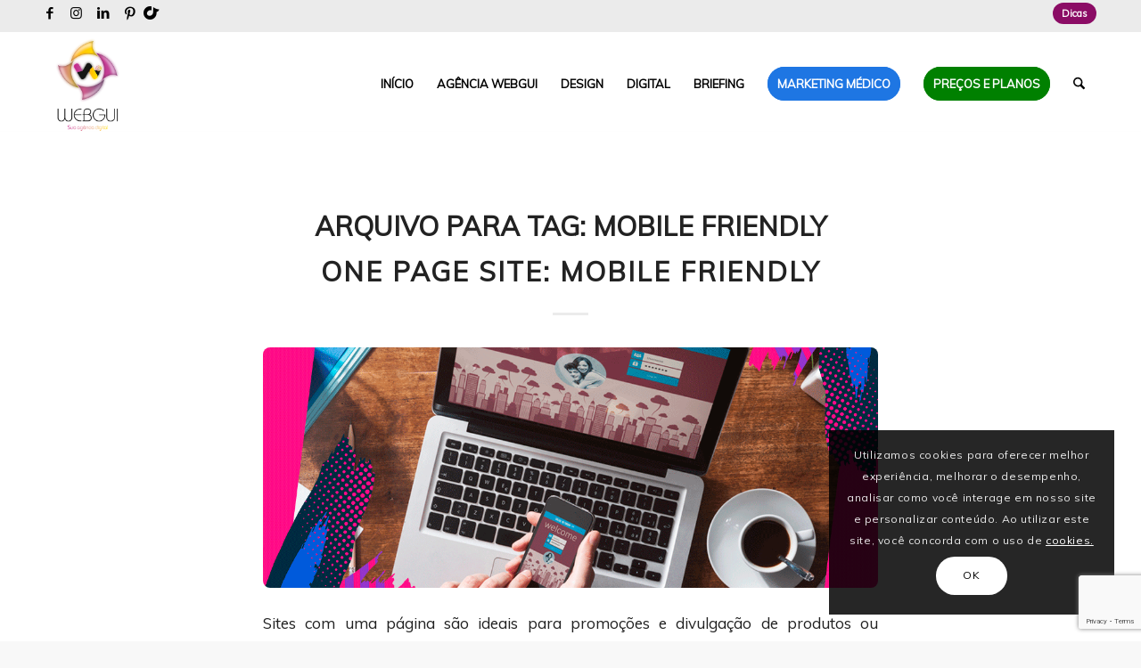

--- FILE ---
content_type: text/html; charset=UTF-8
request_url: https://webgui.com.br/tag/mobile-friendly/
body_size: 35037
content:
<!DOCTYPE html>
<html lang="pt-BR" class="html_stretched responsive av-preloader-disabled  html_header_top html_logo_left html_main_nav_header html_menu_right html_large html_header_sticky html_header_shrinking html_header_topbar_active html_mobile_menu_tablet html_header_searchicon html_content_align_center html_header_unstick_top_disabled html_header_stretch_disabled html_elegant-blog html_av-overlay-full html_av-submenu-noclone html_entry_id_4308 av-cookies-consent-show-message-bar av-cookies-cookie-consent-enabled av-cookies-can-opt-out av-cookies-user-silent-accept avia-cookie-check-browser-settings av-no-preview av-default-lightbox html_text_menu_active av-mobile-menu-switch-default">
<head>
<meta charset="UTF-8" />


<!-- mobile setting -->
<meta name="viewport" content="width=device-width, initial-scale=1">

<!-- Scripts/CSS and wp_head hook -->



<meta name='robots' content='index, follow, max-image-preview:large, max-snippet:-1, max-video-preview:-1' />

				<script type='text/javascript'>

				function avia_cookie_check_sessionStorage()
				{
					//	FF throws error when all cookies blocked !!
					var sessionBlocked = false;
					try
					{
						var test = sessionStorage.getItem( 'aviaCookieRefused' ) != null;
					}
					catch(e)
					{
						sessionBlocked = true;
					}

					var aviaCookieRefused = ! sessionBlocked ? sessionStorage.getItem( 'aviaCookieRefused' ) : null;

					var html = document.getElementsByTagName('html')[0];

					/**
					 * Set a class to avoid calls to sessionStorage
					 */
					if( sessionBlocked || aviaCookieRefused )
					{
						if( html.className.indexOf('av-cookies-session-refused') < 0 )
						{
							html.className += ' av-cookies-session-refused';
						}
					}

					if( sessionBlocked || aviaCookieRefused || document.cookie.match(/aviaCookieConsent/) )
					{
						if( html.className.indexOf('av-cookies-user-silent-accept') >= 0 )
						{
							 html.className = html.className.replace(/\bav-cookies-user-silent-accept\b/g, '');
						}
					}
				}

				avia_cookie_check_sessionStorage();

			</script>
			
	<!-- This site is optimized with the Yoast SEO plugin v26.8 - https://yoast.com/product/yoast-seo-wordpress/ -->
	<title>Arquivos mobile friendly - Agência Webgui</title>
	<link rel="canonical" href="https://webgui.com.br/tag/mobile-friendly/" />
	<meta property="og:locale" content="pt_BR" />
	<meta property="og:type" content="article" />
	<meta property="og:title" content="Arquivos mobile friendly - Agência Webgui" />
	<meta property="og:url" content="https://webgui.com.br/tag/mobile-friendly/" />
	<meta property="og:site_name" content="Agência Webgui" />
	<meta name="twitter:card" content="summary_large_image" />
	<script type="application/ld+json" class="yoast-schema-graph">{"@context":"https://schema.org","@graph":[{"@type":"CollectionPage","@id":"https://webgui.com.br/tag/mobile-friendly/","url":"https://webgui.com.br/tag/mobile-friendly/","name":"Arquivos mobile friendly - Agência Webgui","isPartOf":{"@id":"https://webgui.com.br/#website"},"primaryImageOfPage":{"@id":"https://webgui.com.br/tag/mobile-friendly/#primaryimage"},"image":{"@id":"https://webgui.com.br/tag/mobile-friendly/#primaryimage"},"thumbnailUrl":"https://webgui.com.br/wp-content/uploads/2019/10/Design1-2.png","breadcrumb":{"@id":"https://webgui.com.br/tag/mobile-friendly/#breadcrumb"},"inLanguage":"pt-BR"},{"@type":"ImageObject","inLanguage":"pt-BR","@id":"https://webgui.com.br/tag/mobile-friendly/#primaryimage","url":"https://webgui.com.br/wp-content/uploads/2019/10/Design1-2.png","contentUrl":"https://webgui.com.br/wp-content/uploads/2019/10/Design1-2.png","width":1080,"height":1080},{"@type":"BreadcrumbList","@id":"https://webgui.com.br/tag/mobile-friendly/#breadcrumb","itemListElement":[{"@type":"ListItem","position":1,"name":"Início","item":"https://webgui.com.br/inicio/"},{"@type":"ListItem","position":2,"name":"mobile friendly"}]},{"@type":"WebSite","@id":"https://webgui.com.br/#website","url":"https://webgui.com.br/","name":"Agência Webgui","description":"","potentialAction":[{"@type":"SearchAction","target":{"@type":"EntryPoint","urlTemplate":"https://webgui.com.br/?s={search_term_string}"},"query-input":{"@type":"PropertyValueSpecification","valueRequired":true,"valueName":"search_term_string"}}],"inLanguage":"pt-BR"}]}</script>
	<!-- / Yoast SEO plugin. -->


<script type='application/javascript'  id='pys-version-script'>console.log('PixelYourSite Free version 11.1.5.2');</script>
<link rel='dns-prefetch' href='//use.fontawesome.com' />
<link rel="alternate" type="application/rss+xml" title="Feed para Agência Webgui &raquo;" href="https://webgui.com.br/feed/" />
<link rel="alternate" type="application/rss+xml" title="Feed de comentários para Agência Webgui &raquo;" href="https://webgui.com.br/comments/feed/" />
<link rel="alternate" type="application/rss+xml" title="Feed de tag para Agência Webgui &raquo; mobile friendly" href="https://webgui.com.br/tag/mobile-friendly/feed/" />

<!-- google webfont font replacement -->

			<script type='text/javascript'>

				(function() {

					/*	check if webfonts are disabled by user setting via cookie - or user must opt in.	*/
					var html = document.getElementsByTagName('html')[0];
					var cookie_check = html.className.indexOf('av-cookies-needs-opt-in') >= 0 || html.className.indexOf('av-cookies-can-opt-out') >= 0;
					var allow_continue = true;
					var silent_accept_cookie = html.className.indexOf('av-cookies-user-silent-accept') >= 0;

					if( cookie_check && ! silent_accept_cookie )
					{
						if( ! document.cookie.match(/aviaCookieConsent/) || html.className.indexOf('av-cookies-session-refused') >= 0 )
						{
							allow_continue = false;
						}
						else
						{
							if( ! document.cookie.match(/aviaPrivacyRefuseCookiesHideBar/) )
							{
								allow_continue = false;
							}
							else if( ! document.cookie.match(/aviaPrivacyEssentialCookiesEnabled/) )
							{
								allow_continue = false;
							}
							else if( document.cookie.match(/aviaPrivacyGoogleWebfontsDisabled/) )
							{
								allow_continue = false;
							}
						}
					}

					if( allow_continue )
					{
						var f = document.createElement('link');

						f.type 	= 'text/css';
						f.rel 	= 'stylesheet';
						f.href 	= 'https://fonts.googleapis.com/css?family=Muli&display=auto';
						f.id 	= 'avia-google-webfont';

						document.getElementsByTagName('head')[0].appendChild(f);
					}
				})();

			</script>
			<style id='wp-img-auto-sizes-contain-inline-css' type='text/css'>
img:is([sizes=auto i],[sizes^="auto," i]){contain-intrinsic-size:3000px 1500px}
/*# sourceURL=wp-img-auto-sizes-contain-inline-css */
</style>
<link rel='stylesheet' id='sbi_styles-css' href='https://webgui.com.br/wp-content/plugins/instagram-feed/css/sbi-styles.min.css?ver=6.10.0' type='text/css' media='all' />
<style id='wp-emoji-styles-inline-css' type='text/css'>

	img.wp-smiley, img.emoji {
		display: inline !important;
		border: none !important;
		box-shadow: none !important;
		height: 1em !important;
		width: 1em !important;
		margin: 0 0.07em !important;
		vertical-align: -0.1em !important;
		background: none !important;
		padding: 0 !important;
	}
/*# sourceURL=wp-emoji-styles-inline-css */
</style>
<link rel='stylesheet' id='wp-block-library-css' href='https://webgui.com.br/wp-includes/css/dist/block-library/style.min.css?ver=6.9' type='text/css' media='all' />
<style id='global-styles-inline-css' type='text/css'>
:root{--wp--preset--aspect-ratio--square: 1;--wp--preset--aspect-ratio--4-3: 4/3;--wp--preset--aspect-ratio--3-4: 3/4;--wp--preset--aspect-ratio--3-2: 3/2;--wp--preset--aspect-ratio--2-3: 2/3;--wp--preset--aspect-ratio--16-9: 16/9;--wp--preset--aspect-ratio--9-16: 9/16;--wp--preset--color--black: #000000;--wp--preset--color--cyan-bluish-gray: #abb8c3;--wp--preset--color--white: #ffffff;--wp--preset--color--pale-pink: #f78da7;--wp--preset--color--vivid-red: #cf2e2e;--wp--preset--color--luminous-vivid-orange: #ff6900;--wp--preset--color--luminous-vivid-amber: #fcb900;--wp--preset--color--light-green-cyan: #7bdcb5;--wp--preset--color--vivid-green-cyan: #00d084;--wp--preset--color--pale-cyan-blue: #8ed1fc;--wp--preset--color--vivid-cyan-blue: #0693e3;--wp--preset--color--vivid-purple: #9b51e0;--wp--preset--color--metallic-red: #b02b2c;--wp--preset--color--maximum-yellow-red: #edae44;--wp--preset--color--yellow-sun: #eeee22;--wp--preset--color--palm-leaf: #83a846;--wp--preset--color--aero: #7bb0e7;--wp--preset--color--old-lavender: #745f7e;--wp--preset--color--steel-teal: #5f8789;--wp--preset--color--raspberry-pink: #d65799;--wp--preset--color--medium-turquoise: #4ecac2;--wp--preset--gradient--vivid-cyan-blue-to-vivid-purple: linear-gradient(135deg,rgb(6,147,227) 0%,rgb(155,81,224) 100%);--wp--preset--gradient--light-green-cyan-to-vivid-green-cyan: linear-gradient(135deg,rgb(122,220,180) 0%,rgb(0,208,130) 100%);--wp--preset--gradient--luminous-vivid-amber-to-luminous-vivid-orange: linear-gradient(135deg,rgb(252,185,0) 0%,rgb(255,105,0) 100%);--wp--preset--gradient--luminous-vivid-orange-to-vivid-red: linear-gradient(135deg,rgb(255,105,0) 0%,rgb(207,46,46) 100%);--wp--preset--gradient--very-light-gray-to-cyan-bluish-gray: linear-gradient(135deg,rgb(238,238,238) 0%,rgb(169,184,195) 100%);--wp--preset--gradient--cool-to-warm-spectrum: linear-gradient(135deg,rgb(74,234,220) 0%,rgb(151,120,209) 20%,rgb(207,42,186) 40%,rgb(238,44,130) 60%,rgb(251,105,98) 80%,rgb(254,248,76) 100%);--wp--preset--gradient--blush-light-purple: linear-gradient(135deg,rgb(255,206,236) 0%,rgb(152,150,240) 100%);--wp--preset--gradient--blush-bordeaux: linear-gradient(135deg,rgb(254,205,165) 0%,rgb(254,45,45) 50%,rgb(107,0,62) 100%);--wp--preset--gradient--luminous-dusk: linear-gradient(135deg,rgb(255,203,112) 0%,rgb(199,81,192) 50%,rgb(65,88,208) 100%);--wp--preset--gradient--pale-ocean: linear-gradient(135deg,rgb(255,245,203) 0%,rgb(182,227,212) 50%,rgb(51,167,181) 100%);--wp--preset--gradient--electric-grass: linear-gradient(135deg,rgb(202,248,128) 0%,rgb(113,206,126) 100%);--wp--preset--gradient--midnight: linear-gradient(135deg,rgb(2,3,129) 0%,rgb(40,116,252) 100%);--wp--preset--font-size--small: 1rem;--wp--preset--font-size--medium: 1.125rem;--wp--preset--font-size--large: 1.75rem;--wp--preset--font-size--x-large: clamp(1.75rem, 3vw, 2.25rem);--wp--preset--spacing--20: 0.44rem;--wp--preset--spacing--30: 0.67rem;--wp--preset--spacing--40: 1rem;--wp--preset--spacing--50: 1.5rem;--wp--preset--spacing--60: 2.25rem;--wp--preset--spacing--70: 3.38rem;--wp--preset--spacing--80: 5.06rem;--wp--preset--shadow--natural: 6px 6px 9px rgba(0, 0, 0, 0.2);--wp--preset--shadow--deep: 12px 12px 50px rgba(0, 0, 0, 0.4);--wp--preset--shadow--sharp: 6px 6px 0px rgba(0, 0, 0, 0.2);--wp--preset--shadow--outlined: 6px 6px 0px -3px rgb(255, 255, 255), 6px 6px rgb(0, 0, 0);--wp--preset--shadow--crisp: 6px 6px 0px rgb(0, 0, 0);}:root { --wp--style--global--content-size: 800px;--wp--style--global--wide-size: 1130px; }:where(body) { margin: 0; }.wp-site-blocks > .alignleft { float: left; margin-right: 2em; }.wp-site-blocks > .alignright { float: right; margin-left: 2em; }.wp-site-blocks > .aligncenter { justify-content: center; margin-left: auto; margin-right: auto; }:where(.is-layout-flex){gap: 0.5em;}:where(.is-layout-grid){gap: 0.5em;}.is-layout-flow > .alignleft{float: left;margin-inline-start: 0;margin-inline-end: 2em;}.is-layout-flow > .alignright{float: right;margin-inline-start: 2em;margin-inline-end: 0;}.is-layout-flow > .aligncenter{margin-left: auto !important;margin-right: auto !important;}.is-layout-constrained > .alignleft{float: left;margin-inline-start: 0;margin-inline-end: 2em;}.is-layout-constrained > .alignright{float: right;margin-inline-start: 2em;margin-inline-end: 0;}.is-layout-constrained > .aligncenter{margin-left: auto !important;margin-right: auto !important;}.is-layout-constrained > :where(:not(.alignleft):not(.alignright):not(.alignfull)){max-width: var(--wp--style--global--content-size);margin-left: auto !important;margin-right: auto !important;}.is-layout-constrained > .alignwide{max-width: var(--wp--style--global--wide-size);}body .is-layout-flex{display: flex;}.is-layout-flex{flex-wrap: wrap;align-items: center;}.is-layout-flex > :is(*, div){margin: 0;}body .is-layout-grid{display: grid;}.is-layout-grid > :is(*, div){margin: 0;}body{padding-top: 0px;padding-right: 0px;padding-bottom: 0px;padding-left: 0px;}a:where(:not(.wp-element-button)){text-decoration: underline;}:root :where(.wp-element-button, .wp-block-button__link){background-color: #32373c;border-width: 0;color: #fff;font-family: inherit;font-size: inherit;font-style: inherit;font-weight: inherit;letter-spacing: inherit;line-height: inherit;padding-top: calc(0.667em + 2px);padding-right: calc(1.333em + 2px);padding-bottom: calc(0.667em + 2px);padding-left: calc(1.333em + 2px);text-decoration: none;text-transform: inherit;}.has-black-color{color: var(--wp--preset--color--black) !important;}.has-cyan-bluish-gray-color{color: var(--wp--preset--color--cyan-bluish-gray) !important;}.has-white-color{color: var(--wp--preset--color--white) !important;}.has-pale-pink-color{color: var(--wp--preset--color--pale-pink) !important;}.has-vivid-red-color{color: var(--wp--preset--color--vivid-red) !important;}.has-luminous-vivid-orange-color{color: var(--wp--preset--color--luminous-vivid-orange) !important;}.has-luminous-vivid-amber-color{color: var(--wp--preset--color--luminous-vivid-amber) !important;}.has-light-green-cyan-color{color: var(--wp--preset--color--light-green-cyan) !important;}.has-vivid-green-cyan-color{color: var(--wp--preset--color--vivid-green-cyan) !important;}.has-pale-cyan-blue-color{color: var(--wp--preset--color--pale-cyan-blue) !important;}.has-vivid-cyan-blue-color{color: var(--wp--preset--color--vivid-cyan-blue) !important;}.has-vivid-purple-color{color: var(--wp--preset--color--vivid-purple) !important;}.has-metallic-red-color{color: var(--wp--preset--color--metallic-red) !important;}.has-maximum-yellow-red-color{color: var(--wp--preset--color--maximum-yellow-red) !important;}.has-yellow-sun-color{color: var(--wp--preset--color--yellow-sun) !important;}.has-palm-leaf-color{color: var(--wp--preset--color--palm-leaf) !important;}.has-aero-color{color: var(--wp--preset--color--aero) !important;}.has-old-lavender-color{color: var(--wp--preset--color--old-lavender) !important;}.has-steel-teal-color{color: var(--wp--preset--color--steel-teal) !important;}.has-raspberry-pink-color{color: var(--wp--preset--color--raspberry-pink) !important;}.has-medium-turquoise-color{color: var(--wp--preset--color--medium-turquoise) !important;}.has-black-background-color{background-color: var(--wp--preset--color--black) !important;}.has-cyan-bluish-gray-background-color{background-color: var(--wp--preset--color--cyan-bluish-gray) !important;}.has-white-background-color{background-color: var(--wp--preset--color--white) !important;}.has-pale-pink-background-color{background-color: var(--wp--preset--color--pale-pink) !important;}.has-vivid-red-background-color{background-color: var(--wp--preset--color--vivid-red) !important;}.has-luminous-vivid-orange-background-color{background-color: var(--wp--preset--color--luminous-vivid-orange) !important;}.has-luminous-vivid-amber-background-color{background-color: var(--wp--preset--color--luminous-vivid-amber) !important;}.has-light-green-cyan-background-color{background-color: var(--wp--preset--color--light-green-cyan) !important;}.has-vivid-green-cyan-background-color{background-color: var(--wp--preset--color--vivid-green-cyan) !important;}.has-pale-cyan-blue-background-color{background-color: var(--wp--preset--color--pale-cyan-blue) !important;}.has-vivid-cyan-blue-background-color{background-color: var(--wp--preset--color--vivid-cyan-blue) !important;}.has-vivid-purple-background-color{background-color: var(--wp--preset--color--vivid-purple) !important;}.has-metallic-red-background-color{background-color: var(--wp--preset--color--metallic-red) !important;}.has-maximum-yellow-red-background-color{background-color: var(--wp--preset--color--maximum-yellow-red) !important;}.has-yellow-sun-background-color{background-color: var(--wp--preset--color--yellow-sun) !important;}.has-palm-leaf-background-color{background-color: var(--wp--preset--color--palm-leaf) !important;}.has-aero-background-color{background-color: var(--wp--preset--color--aero) !important;}.has-old-lavender-background-color{background-color: var(--wp--preset--color--old-lavender) !important;}.has-steel-teal-background-color{background-color: var(--wp--preset--color--steel-teal) !important;}.has-raspberry-pink-background-color{background-color: var(--wp--preset--color--raspberry-pink) !important;}.has-medium-turquoise-background-color{background-color: var(--wp--preset--color--medium-turquoise) !important;}.has-black-border-color{border-color: var(--wp--preset--color--black) !important;}.has-cyan-bluish-gray-border-color{border-color: var(--wp--preset--color--cyan-bluish-gray) !important;}.has-white-border-color{border-color: var(--wp--preset--color--white) !important;}.has-pale-pink-border-color{border-color: var(--wp--preset--color--pale-pink) !important;}.has-vivid-red-border-color{border-color: var(--wp--preset--color--vivid-red) !important;}.has-luminous-vivid-orange-border-color{border-color: var(--wp--preset--color--luminous-vivid-orange) !important;}.has-luminous-vivid-amber-border-color{border-color: var(--wp--preset--color--luminous-vivid-amber) !important;}.has-light-green-cyan-border-color{border-color: var(--wp--preset--color--light-green-cyan) !important;}.has-vivid-green-cyan-border-color{border-color: var(--wp--preset--color--vivid-green-cyan) !important;}.has-pale-cyan-blue-border-color{border-color: var(--wp--preset--color--pale-cyan-blue) !important;}.has-vivid-cyan-blue-border-color{border-color: var(--wp--preset--color--vivid-cyan-blue) !important;}.has-vivid-purple-border-color{border-color: var(--wp--preset--color--vivid-purple) !important;}.has-metallic-red-border-color{border-color: var(--wp--preset--color--metallic-red) !important;}.has-maximum-yellow-red-border-color{border-color: var(--wp--preset--color--maximum-yellow-red) !important;}.has-yellow-sun-border-color{border-color: var(--wp--preset--color--yellow-sun) !important;}.has-palm-leaf-border-color{border-color: var(--wp--preset--color--palm-leaf) !important;}.has-aero-border-color{border-color: var(--wp--preset--color--aero) !important;}.has-old-lavender-border-color{border-color: var(--wp--preset--color--old-lavender) !important;}.has-steel-teal-border-color{border-color: var(--wp--preset--color--steel-teal) !important;}.has-raspberry-pink-border-color{border-color: var(--wp--preset--color--raspberry-pink) !important;}.has-medium-turquoise-border-color{border-color: var(--wp--preset--color--medium-turquoise) !important;}.has-vivid-cyan-blue-to-vivid-purple-gradient-background{background: var(--wp--preset--gradient--vivid-cyan-blue-to-vivid-purple) !important;}.has-light-green-cyan-to-vivid-green-cyan-gradient-background{background: var(--wp--preset--gradient--light-green-cyan-to-vivid-green-cyan) !important;}.has-luminous-vivid-amber-to-luminous-vivid-orange-gradient-background{background: var(--wp--preset--gradient--luminous-vivid-amber-to-luminous-vivid-orange) !important;}.has-luminous-vivid-orange-to-vivid-red-gradient-background{background: var(--wp--preset--gradient--luminous-vivid-orange-to-vivid-red) !important;}.has-very-light-gray-to-cyan-bluish-gray-gradient-background{background: var(--wp--preset--gradient--very-light-gray-to-cyan-bluish-gray) !important;}.has-cool-to-warm-spectrum-gradient-background{background: var(--wp--preset--gradient--cool-to-warm-spectrum) !important;}.has-blush-light-purple-gradient-background{background: var(--wp--preset--gradient--blush-light-purple) !important;}.has-blush-bordeaux-gradient-background{background: var(--wp--preset--gradient--blush-bordeaux) !important;}.has-luminous-dusk-gradient-background{background: var(--wp--preset--gradient--luminous-dusk) !important;}.has-pale-ocean-gradient-background{background: var(--wp--preset--gradient--pale-ocean) !important;}.has-electric-grass-gradient-background{background: var(--wp--preset--gradient--electric-grass) !important;}.has-midnight-gradient-background{background: var(--wp--preset--gradient--midnight) !important;}.has-small-font-size{font-size: var(--wp--preset--font-size--small) !important;}.has-medium-font-size{font-size: var(--wp--preset--font-size--medium) !important;}.has-large-font-size{font-size: var(--wp--preset--font-size--large) !important;}.has-x-large-font-size{font-size: var(--wp--preset--font-size--x-large) !important;}
/*# sourceURL=global-styles-inline-css */
</style>

<style id='font-awesome-svg-styles-default-inline-css' type='text/css'>
.svg-inline--fa {
  display: inline-block;
  height: 1em;
  overflow: visible;
  vertical-align: -.125em;
}
/*# sourceURL=font-awesome-svg-styles-default-inline-css */
</style>
<link rel='stylesheet' id='font-awesome-svg-styles-css' href='https://webgui.com.br/wp-content/uploads/font-awesome/v6.5.2/css/svg-with-js.css' type='text/css' media='all' />
<style id='font-awesome-svg-styles-inline-css' type='text/css'>
   .wp-block-font-awesome-icon svg::before,
   .wp-rich-text-font-awesome-icon svg::before {content: unset;}
/*# sourceURL=font-awesome-svg-styles-inline-css */
</style>
<link rel='stylesheet' id='wp-review-slider-pro-public_combine-css' href='https://webgui.com.br/wp-content/plugins/wp-google-places-review-slider/public/css/wprev-public_combine.css?ver=17.7' type='text/css' media='all' />
<link rel='stylesheet' id='wp-polls-css' href='https://webgui.com.br/wp-content/plugins/wp-polls/polls-css.css?ver=2.77.3' type='text/css' media='all' />
<style id='wp-polls-inline-css' type='text/css'>
.wp-polls .pollbar {
	margin: 1px;
	font-size: 6px;
	line-height: 8px;
	height: 8px;
	background-image: url('https://webgui.com.br/wp-content/plugins/wp-polls/images/default/pollbg.gif');
	border: 1px solid #c8c8c8;
}

/*# sourceURL=wp-polls-inline-css */
</style>
<link rel='stylesheet' id='wpos-slick-style-css' href='https://webgui.com.br/wp-content/plugins/wp-responsive-recent-post-slider/assets/css/slick.css?ver=3.7.1' type='text/css' media='all' />
<link rel='stylesheet' id='wppsac-public-style-css' href='https://webgui.com.br/wp-content/plugins/wp-responsive-recent-post-slider/assets/css/recent-post-style.css?ver=3.7.1' type='text/css' media='all' />
<link rel='stylesheet' id='mediaelement-css' href='https://webgui.com.br/wp-includes/js/mediaelement/mediaelementplayer-legacy.min.css?ver=4.2.17' type='text/css' media='all' />
<link rel='stylesheet' id='wp-mediaelement-css' href='https://webgui.com.br/wp-includes/js/mediaelement/wp-mediaelement.min.css?ver=6.9' type='text/css' media='all' />
<link rel='stylesheet' id='font-awesome-official-css' href='https://use.fontawesome.com/releases/v6.5.2/css/all.css' type='text/css' media='all' integrity="sha384-PPIZEGYM1v8zp5Py7UjFb79S58UeqCL9pYVnVPURKEqvioPROaVAJKKLzvH2rDnI" crossorigin="anonymous" />
<link rel='stylesheet' id='avia-merged-styles-css' href='https://webgui.com.br/wp-content/uploads/dynamic_avia/avia-merged-styles-8086fb5732531bdaefa47f27d3c0f358---697a29c9e9e04.css' type='text/css' media='all' />
<link rel='stylesheet' id='font-awesome-official-v4shim-css' href='https://use.fontawesome.com/releases/v6.5.2/css/v4-shims.css' type='text/css' media='all' integrity="sha384-XyvK/kKwgVW+fuRkusfLgfhAMuaxLPSOY8W7wj8tUkf0Nr2WGHniPmpdu+cmPS5n" crossorigin="anonymous" />
<script type="text/javascript" id="jquery-core-js-extra">
/* <![CDATA[ */
var pysFacebookRest = {"restApiUrl":"https://webgui.com.br/wp-json/pys-facebook/v1/event","debug":""};
//# sourceURL=jquery-core-js-extra
/* ]]> */
</script>
<script type="text/javascript" src="https://webgui.com.br/wp-content/plugins/jquery-updater/js/jquery-4.0.0.min.js?ver=4.0.0" id="jquery-core-js"></script>
<script type="text/javascript" src="https://webgui.com.br/wp-content/plugins/jquery-updater/js/jquery-migrate-3.6.0.min.js?ver=3.6.0" id="jquery-migrate-js"></script>
<script type="text/javascript" src="https://webgui.com.br/wp-content/plugins/pixelyoursite/dist/scripts/jquery.bind-first-0.2.3.min.js?ver=0.2.3" id="jquery-bind-first-js"></script>
<script type="text/javascript" src="https://webgui.com.br/wp-content/plugins/pixelyoursite/dist/scripts/js.cookie-2.1.3.min.js?ver=2.1.3" id="js-cookie-pys-js"></script>
<script type="text/javascript" src="https://webgui.com.br/wp-content/plugins/pixelyoursite/dist/scripts/tld.min.js?ver=2.3.1" id="js-tld-js"></script>
<script type="text/javascript" id="pys-js-extra">
/* <![CDATA[ */
var pysOptions = {"staticEvents":{"facebook":{"init_event":[{"delay":0,"type":"static","ajaxFire":false,"name":"PageView","pixelIds":["144765692820605"],"eventID":"980aabac-6d40-460e-a63a-dfe13333a10c","params":{"page_title":"mobile friendly","post_type":"tag","post_id":183,"plugin":"PixelYourSite","user_role":"guest","event_url":"webgui.com.br/tag/mobile-friendly/"},"e_id":"init_event","ids":[],"hasTimeWindow":false,"timeWindow":0,"woo_order":"","edd_order":""}]}},"dynamicEvents":{"automatic_event_form":{"facebook":{"delay":0,"type":"dyn","name":"Form","pixelIds":["144765692820605"],"eventID":"d2b21d18-226b-4a3a-aaca-082e9aaa9645","params":{"page_title":"mobile friendly","post_type":"tag","post_id":183,"plugin":"PixelYourSite","user_role":"guest","event_url":"webgui.com.br/tag/mobile-friendly/"},"e_id":"automatic_event_form","ids":[],"hasTimeWindow":false,"timeWindow":0,"woo_order":"","edd_order":""}},"automatic_event_download":{"facebook":{"delay":0,"type":"dyn","name":"Download","extensions":["","doc","exe","js","pdf","ppt","tgz","zip","xls"],"pixelIds":["144765692820605"],"eventID":"f9054a36-1ff3-4a0e-9fb7-9047d79790c9","params":{"page_title":"mobile friendly","post_type":"tag","post_id":183,"plugin":"PixelYourSite","user_role":"guest","event_url":"webgui.com.br/tag/mobile-friendly/"},"e_id":"automatic_event_download","ids":[],"hasTimeWindow":false,"timeWindow":0,"woo_order":"","edd_order":""}},"automatic_event_comment":{"facebook":{"delay":0,"type":"dyn","name":"Comment","pixelIds":["144765692820605"],"eventID":"8852ece5-506c-4c04-b38a-a522866a2ff4","params":{"page_title":"mobile friendly","post_type":"tag","post_id":183,"plugin":"PixelYourSite","user_role":"guest","event_url":"webgui.com.br/tag/mobile-friendly/"},"e_id":"automatic_event_comment","ids":[],"hasTimeWindow":false,"timeWindow":0,"woo_order":"","edd_order":""}},"automatic_event_scroll":{"facebook":{"delay":0,"type":"dyn","name":"PageScroll","scroll_percent":30,"pixelIds":["144765692820605"],"eventID":"dfab22c8-faa7-4fb4-a8bd-b66c6604f5d0","params":{"page_title":"mobile friendly","post_type":"tag","post_id":183,"plugin":"PixelYourSite","user_role":"guest","event_url":"webgui.com.br/tag/mobile-friendly/"},"e_id":"automatic_event_scroll","ids":[],"hasTimeWindow":false,"timeWindow":0,"woo_order":"","edd_order":""}},"automatic_event_time_on_page":{"facebook":{"delay":0,"type":"dyn","name":"TimeOnPage","time_on_page":30,"pixelIds":["144765692820605"],"eventID":"f4653a5c-445d-434f-ac17-66ca26d48e04","params":{"page_title":"mobile friendly","post_type":"tag","post_id":183,"plugin":"PixelYourSite","user_role":"guest","event_url":"webgui.com.br/tag/mobile-friendly/"},"e_id":"automatic_event_time_on_page","ids":[],"hasTimeWindow":false,"timeWindow":0,"woo_order":"","edd_order":""}}},"triggerEvents":[],"triggerEventTypes":[],"facebook":{"pixelIds":["144765692820605"],"advancedMatching":[],"advancedMatchingEnabled":true,"removeMetadata":false,"wooVariableAsSimple":false,"serverApiEnabled":true,"wooCRSendFromServer":false,"send_external_id":null,"enabled_medical":false,"do_not_track_medical_param":["event_url","post_title","page_title","landing_page","content_name","categories","category_name","tags"],"meta_ldu":false},"debug":"","siteUrl":"https://webgui.com.br","ajaxUrl":"https://webgui.com.br/wp-admin/admin-ajax.php","ajax_event":"43a1e48e30","enable_remove_download_url_param":"1","cookie_duration":"7","last_visit_duration":"60","enable_success_send_form":"","ajaxForServerEvent":"1","ajaxForServerStaticEvent":"1","useSendBeacon":"1","send_external_id":"1","external_id_expire":"180","track_cookie_for_subdomains":"1","google_consent_mode":"1","gdpr":{"ajax_enabled":false,"all_disabled_by_api":false,"facebook_disabled_by_api":false,"analytics_disabled_by_api":false,"google_ads_disabled_by_api":false,"pinterest_disabled_by_api":false,"bing_disabled_by_api":false,"reddit_disabled_by_api":false,"externalID_disabled_by_api":false,"facebook_prior_consent_enabled":true,"analytics_prior_consent_enabled":true,"google_ads_prior_consent_enabled":null,"pinterest_prior_consent_enabled":true,"bing_prior_consent_enabled":true,"cookiebot_integration_enabled":false,"cookiebot_facebook_consent_category":"marketing","cookiebot_analytics_consent_category":"statistics","cookiebot_tiktok_consent_category":"marketing","cookiebot_google_ads_consent_category":"marketing","cookiebot_pinterest_consent_category":"marketing","cookiebot_bing_consent_category":"marketing","consent_magic_integration_enabled":false,"real_cookie_banner_integration_enabled":false,"cookie_notice_integration_enabled":false,"cookie_law_info_integration_enabled":false,"analytics_storage":{"enabled":true,"value":"granted","filter":false},"ad_storage":{"enabled":true,"value":"granted","filter":false},"ad_user_data":{"enabled":true,"value":"granted","filter":false},"ad_personalization":{"enabled":true,"value":"granted","filter":false}},"cookie":{"disabled_all_cookie":false,"disabled_start_session_cookie":false,"disabled_advanced_form_data_cookie":false,"disabled_landing_page_cookie":false,"disabled_first_visit_cookie":false,"disabled_trafficsource_cookie":false,"disabled_utmTerms_cookie":false,"disabled_utmId_cookie":false},"tracking_analytics":{"TrafficSource":"direct","TrafficLanding":"undefined","TrafficUtms":[],"TrafficUtmsId":[]},"GATags":{"ga_datalayer_type":"default","ga_datalayer_name":"dataLayerPYS"},"woo":{"enabled":false},"edd":{"enabled":false},"cache_bypass":"1769899220"};
//# sourceURL=pys-js-extra
/* ]]> */
</script>
<script type="text/javascript" src="https://webgui.com.br/wp-content/plugins/pixelyoursite/dist/scripts/public.js?ver=11.1.5.2" id="pys-js"></script>
<script type="text/javascript" src="https://webgui.com.br/wp-content/uploads/dynamic_avia/avia-head-scripts-f92b167eb552255cbb6593dd3846a850---697a29ca0e2a6.js" id="avia-head-scripts-js"></script>
<link rel="https://api.w.org/" href="https://webgui.com.br/wp-json/" /><link rel="alternate" title="JSON" type="application/json" href="https://webgui.com.br/wp-json/wp/v2/tags/183" /><link rel="EditURI" type="application/rsd+xml" title="RSD" href="https://webgui.com.br/xmlrpc.php?rsd" />
<meta name="generator" content="WordPress 6.9" />
<meta name="ti-site-data" content="eyJyIjoiMTowITc6MCEzMDoxIiwibyI6Imh0dHBzOlwvXC93ZWJndWkuY29tLmJyXC93cC1hZG1pblwvYWRtaW4tYWpheC5waHA/YWN0aW9uPXRpX29ubGluZV91c2Vyc19nb29nbGUmYW1wO3A9JTJGdGFnJTJGbW9iaWxlLWZyaWVuZGx5JTJGJmFtcDtfd3Bub25jZT1iYzBlYWVmM2Y2In0=" />
<link rel="icon" href="https://webgui.com.br/wp-content/uploads/2020/12/favicon.png" type="image/png">
<!--[if lt IE 9]><script src="https://webgui.com.br/wp-content/themes/enfold/js/html5shiv.js"></script><![endif]--><link rel="profile" href="https://gmpg.org/xfn/11" />
<link rel="alternate" type="application/rss+xml" title="Agência Webgui RSS2 Feed" href="https://webgui.com.br/feed/" />
<link rel="pingback" href="https://webgui.com.br/xmlrpc.php" />
<script>
document.addEventListener("DOMContentLoaded", () => {

    function a() {
        if ("IntersectionObserver" in window && "IntersectionObserverEntry" in window && "intersectionRatio" in window.IntersectionObserverEntry.prototype) {
            const a = new IntersectionObserver((a, b) => {
                a.filter(a => a.isIntersecting).forEach(a => {
                    c(a.target), b.unobserve(a.target)
                })
            }, {
                rootMargin: "0% 0% -20% 0%",
                threshold: 0
            });
            d.forEach(b => a.observe(b))
        } else d.forEach(c)
    }
    
    const b = (a, b) => "function" == typeof requestIdleCallback ? requestIdleCallback(a, {
            timeout: b
        }) : setTimeout(a, b),
        c = a => b(() => requestAnimationFrame(() => a.classList.add("highlighted")), 200),
        d = Array.from(document.getElementsByClassName("highlight"));
    b(a, 1e3)
});;
</script>


<!-- Google Tag Manager -->
<script>(function(w,d,s,l,i){w[l]=w[l]||[];w[l].push({'gtm.start':
new Date().getTime(),event:'gtm.js'});var f=d.getElementsByTagName(s)[0],
j=d.createElement(s),dl=l!='dataLayer'?'&l='+l:'';j.async=true;j.src=
'https://www.googletagmanager.com/gtm.js?id='+i+dl;f.parentNode.insertBefore(j,f);
})(window,document,'script','dataLayer','GTM-KL8RCFP');</script>
<!-- End Google Tag Manager -->


<!-- Facebook Pixel Code -->
<script>
!function(f,b,e,v,n,t,s)
{if(f.fbq)return;n=f.fbq=function(){n.callMethod?
n.callMethod.apply(n,arguments):n.queue.push(arguments)};
if(!f._fbq)f._fbq=n;n.push=n;n.loaded=!0;n.version='2.0';
n.queue=[];t=b.createElement(e);t.async=!0;
t.src=v;s=b.getElementsByTagName(e)[0];
s.parentNode.insertBefore(t,s)}(window, document,'script',
'https://connect.facebook.net/en_US/fbevents.js');
fbq('init', '144765692820605');
fbq('track', 'PageView');
</script>
<noscript><img height="1" width="1" style="display:none"
src="https://www.facebook.com/tr?id=144765692820605&ev=PageView&noscript=1"
/></noscript>
<!-- End Facebook Pixel Code -->

<!-- Google Recaptcha -->
<script src='https://www.google.com/recaptcha/api.js'></script> 

<script src="https://www.google.com/recaptcha/enterprise.js?render=6Lf8S-wjAAAAABrUFjWolpcPIGE5ZqX3jVyKFuld"></script>
<script>
grecaptcha.enterprise.ready(function() {
    grecaptcha.enterprise.execute('6Lf8S-wjAAAAABrUFjWolpcPIGE5ZqX3jVyKFuld', {action: 'login'}).then(function(token) {
       ...
    });
});
</script>
<!-- Fim Google Recaptcha -->

<!-- WhatsApp ChatPro -->
<script async src='https://www.chatpro.com.br/widget/widget.js'></script> <script>
  var wa_btnSetting = {"btnColor": "#26d367","ctaText": "Chamar no WhatsApp","cornerRadius":40,"marginBottom":20,"marginLeft":20,"marginRight":20,
  "btnPosition": "left","whatsAppNumber": "551141179694","welcomeMessage": "Olá, vim pelo site gostaria de mais informações!","zIndex":999999,"btnColorScheme":"light"};
  window.onload = () => { _waEmbed(wa_btnSetting); }; </script>
<!-- Fim WhatsApp ChatPro -->

<!-- To speed up the rendering and to display the site as fast as possible to the user we include some styles and scripts for above the fold content inline -->
<script type="text/javascript">'use strict';var avia_is_mobile=!1;if(/Android|webOS|iPhone|iPad|iPod|BlackBerry|IEMobile|Opera Mini/i.test(navigator.userAgent)&&'ontouchstart' in document.documentElement){avia_is_mobile=!0;document.documentElement.className+=' avia_mobile '}
else{document.documentElement.className+=' avia_desktop '};document.documentElement.className+=' js_active ';(function(){var e=['-webkit-','-moz-','-ms-',''],n='',o=!1,a=!1;for(var t in e){if(e[t]+'transform' in document.documentElement.style){o=!0;n=e[t]+'transform'};if(e[t]+'perspective' in document.documentElement.style){a=!0}};if(o){document.documentElement.className+=' avia_transform '};if(a){document.documentElement.className+=' avia_transform3d '};if(typeof document.getElementsByClassName=='function'&&typeof document.documentElement.getBoundingClientRect=='function'&&avia_is_mobile==!1){if(n&&window.innerHeight>0){setTimeout(function(){var e=0,o={},a=0,t=document.getElementsByClassName('av-parallax'),i=window.pageYOffset||document.documentElement.scrollTop;for(e=0;e<t.length;e++){t[e].style.top='0px';o=t[e].getBoundingClientRect();a=Math.ceil((window.innerHeight+i-o.top)*0.3);t[e].style[n]='translate(0px, '+a+'px)';t[e].style.top='auto';t[e].className+=' enabled-parallax '}},50)}}})();</script>		<style type="text/css" id="wp-custom-css">
			 #bricks-component-SCrhJHiNRxlsXeP-5zwioQ-wrapper, .grecaptcha-badge{
	display:non!important;
}
.teste-asasul {
	margin-right:0px!important;

	background:#000;
}
.teste-asasul .contaner{

}
.logos-home .container{
	max-width:100%!important;
	padding:0!important;
}
/*cursor mouse
/* --- ESTILO DOS PONTINHOS --- */
.cursor-dot {
  position: fixed;
  top: 0;
  left: 0;
  border-radius: 50%;
  pointer-events: none;
  transform: translate(-50%, -50%);
  z-index: 9999;
  will-change: transform;
}
/*nova home*/
.banner-home h1 {
color:#fff;
	font-size:70px;
	font-weight:bold!important;
border-bottom:2px solid #ad2e87;
}
.banner-home .av-special-heading {
	max-width:800px!important;
}
.banner-home .avia-button-wrap a{
background: linear-gradient( to bottom right, #aa368c, #fed029 );
}
.banner-home   p{
		color:#fff!important;
	font-size:30px;
	margin-top:30px!important;
	margin-bottom:30px!important;
		font-weight:bold!important;
	
}
.o-que-oferecemos h3{
	font-size:20px!important;
		color:#fff!important;
	text-align:center;
	text-transform:none!important;
}
.o-que-oferecemos figure{
	border-radius:15px;

border:1px solid #fed029;
}

.o-que-oferecemos figcaption{
	background:#222!important;

}
.o-que-oferecemos img {
  padding: 30px;
  background: #222 !important;
  transition: background 0.4s ease; /* suave na troca */
}

.rodape a{
	text-decoration:none!important;
}
/* Três pontinhos de tamanhos e cores diferentes 
.cursor-dot.dot1 {
  width: 16px;
  height: 16px;
  background-color: rgba(170, 54, 140, 1);

}
.cursor-dot.dot2 {
  width: 10px;
  height: 10px;
  background-color: rgba(170, 54, 140, 0.7)

}
.cursor-dot.dot3 {
  width: 6px;
  height: 6px;
  background-color: rgba(255, 255, 255, 0.3);
}

/*cursor mouse*/



 /* Definir corpo e tela cheia */
   .teste-asasul  html, body {
      height: 100%!important;
      width: 100%!important;
      background-color: black;
      overflow: screen; /* Impede as barras de rolagem */
    }

    /* Contêiner que ocupa a tela inteira */
    #contato {
      position: absolute;
      top: -110px!important;
      left: -80px;
      width: 200%;
      height: 100%;
      display: inline-block;
      justify-content: center;
      align-items: center;
      pointer-events: none; /* Impede interação com o contêiner */
    }

    /* Estilo para o texto */
    #procurandoConexao {
         position: absolute;
    width: 200px;
    height: 50px;
    background-color: red;
    border-radius: 10px;
    color: white;
    display: flex;
    justify-content: center;
    align-items: center;
    font-family: Arial, sans-serif;
    font-weight: bold;
			color:#fff!important;
			padding:60px 140px;
			text-align:center;
			font-size:50px;
			font-weight:lighter!important;
			line-height:0.8;
    }
/*BOTÃO DARK*/
.wp-dark-mode-switcher.right_bottom {
    right: 50px;
		top:0;
		position:absolute;
		
}
.wp-dark-mode-side-toggle-wrap.floating, .wp-dark-mode-switcher.floating {
	bottom: 300px;

}
.hover-404:hover{
	background:#da116a;
	-o-transition:.5s;
	-ms-transition:.5s;
	-moz-transition:.5s;
	-webkit-transition:.5s;
	transition:.5s;
}

span.copyright {
	text-align: center;
	width: 100%;
}

span.form-campanha {
	display: block;
}
/*menu dicas destacado header*/
#menu-item-5960 a{
	background:#8b0c65;
	color:#fff;
	padding:5px 10px;
	border:none!important;
	border-radius:100px!important;
}

/*efeito grifado*/
.highlight {
	background-image: linear-gradient(90deg,rgba(255,255,255,0) 50%,var(--text-highlight-color,#e3c5da) 0);
	background-size: 200%;
	background-position: 0;
	transition: background-position .8s;
}
.highlight.highlighted {
	background-position: -100%;
}
/*fim efeito grifado*/
/*Planos Assinatura*/
.tab-planos .avia-heading-row{
	padding:;

}
 * /*Fim Planos Assinatura*?
/*mensagem de cookie*/
.avia_cookie_text a {
	color: #fff;
	text-decoration: underline;
}
/*fim mensagem de cookie*/

/*nova home*/
#slide1-home .ls-slide-backgrounds:after, #slide2-home .ls-slide-backgrounds:after {
	position: absolute;
	top: 50%;
	right: 0;
	bottom: 0;
	left: 0;
	z-index: 1;
	display: block;
	background: -moz-linear-gradient(top, rgba(34, 34, 34, 0) 0%, rgba(34, 34, 34, .2) 30%, rgba(34, 34, 34, 0.85) 100%);
	background: -webkit-gradient(linear, left top, left bottom, color-stop(0%, rgba(34, 34, 34, 0)), color-stop(30%, rgba(34, 34, 34, .2)), color-stop(100%, rgba(34, 34, 34, 0.85)));
	background: -webkit-linear-gradient(top, rgba(34, 34, 34, 0) 0%, rgba(34, 34, 34, .2) 30%, rgba(34, 34, 34, 0.85) 100%);
	background: -o-linear-gradient(top, rgba(34, 34, 34, 0) 0%, rgba(34, 34, 34, .2) 30%, rgba(34, 34, 34, 0.85) 100%);
	background: -ms-linear-gradient(top, rgba(34, 34, 34, 0) 0%, rgba(34, 34, 34, .2) 30%, rgba(34, 34, 34, 0.85) 100%);
	background: linear-gradient(to bottom, rgba(34, 34, 34, 0) 0%, rgba(34, 34, 34, .2) 30%, rgba(34, 34, 34, 0.85) 100%);
	content: '';
}
.ls-layer a, .ls-layer a:hover{
	color: #ffffff;
	font-weight: bold;
}
#topo-home .av-flex-placeholder {
	width: 7px;
}
.ls-wrapper.ls-bg-wrap img {
}
#topo-home .ls-layer {
	display:none!important;
}
#topo-home a{
	background-color:#0;
	opacity:0.5;
	z-index:2!important;
}
#commentform label {
	left: 20px !important;
}
h3.av-masonry-entry-title.entry-title {
	text-transform: uppercase;
	letter-spacing: 1px;
	text-shadow: 1px 1px 1px rgba(0,0,0,0.6) !important;
}
a.av-masonry-pagination.av-masonry-load-more {
	width: 40%;
	margin: 0 auto;
	background: #ad2e87 !important;
	color: #fff !important;
	border-radius: 5px;
}
/*fim nova home*/

/*redes sociais menu*/
li#menu-item-6151 {
	display: none !important;
}
.phone-info.with_nav, ul.noLightbox.social_bookmarks{
	display: block !important;
}
.text-sep-date{
	display:none!important;
}
/*magazine*/
.magazine-post .av-inner-masonry-content-pos-content{
	display:noe;
}
.magazine-post  .slide-entry-wrap{
	margin-top:20px;
}
.magazine-post .slide-meta-comments, .blog-categories{
	display:none!important;
}
.magazine-post h3 {
padding:8px 0 8px 0!important;	
	
	text-transform:none!important;
	
}
.magazine-post h3 a{
	font-size:16px!important;

	
}
.magazine-post .av-vertical-delimiter{
	border-color:#ad2e87!important;

}
 .magazine-post .read-more-link{
	
}
.magazine-post .slide-meta{
border-color:transparent!important;
	display:noe!important;
	font-size:12px;
position:relative;
	top:-130px;
}
/*blog home*/
.main_color .avia-content-slider .slide-image{
	background:#fff!important;
}
/*fim blog home*/
.magazine-post .read-more-link a{
	width:70%;
	text-align:center;
	padding:5px;
	background:#ad2e87;
	color:#fff;
	font-weight:bold;
	text-transform:uppercase;
}
.magazine-post .slide-entry-excerpt {

    font-size: 14px;

	text-align:justify!important;
}
.magazine-post .slide-content{
	
}

.magazine-post .slide-meta-del{
	display:none!important;
}
.magazine-post .pagination a {
	color:#ade87!important;
}
.magazine-post span.current{
background:#ad2e87!important;
	color:#fff!important;
}
.magazine-post .pagination a:hover{
	background:#ad2e87!important;
	color:#fff!important;
}
.magazine-post .pagination-meta{
	color:#000!important;
}
/*sidebar blog* 29/07/2022*/
#menu-menu-sidebar-blog, .image_size_widget, .av_facebook_widget_wrap, #instagram-feed-widget-3  {
	margin-top:-50px!important;
}
#menu-menu-sidebar-blog a{
color:#000;
	text-transform:uppercase;
}
#menu-menu-sidebar-blog a:hover{
	color:#8b0c65;
}

/*sidebar blog* 29/07/2022*/
/*DOUTOR AQUI*/
.banner-doutor-aqui {
	background-size:cover;
	
}

.banner-doutor-aqui .av-section-color-overlay-wrap .av-section-color-overlay{
	    background-image: linear-gradient(to right,#0df2b7,#000,#0df2b7,#098adc)!important;

}
.banner-doutor-aqui  p{
	font-size:18px;
}
.banner-doutor-aqui a{
	
}
 a{
border-radius:8px;
}
.sessao-icones{
	max-width:1200px;
	margin:0 auto!important;
	display:block!important;
}

.sessao-icones .flex_column{
  border: 2px solid #0DF2B7;
	border-radius:15px!important;
	height:150px;
	padding-top:10px;

}
.sessao-icones .flex_column .av_one_fifth{
	border:none!important;
	border-radius:none!important;
}
.sessao-icones .coluna-nula{
	border:none;
	width:60px;
}
.bloco-pagamento {
	    background: ;
    border-radius: 25% 37% 15%;
}
.bloco-pagamento  .avia-image-overlay-wrap img{
	padding-bottom:0px!important;

}
.bloco-pagamento .container  .template-page{
	margin-bottom:-50px!important;
}

.bloco-pagamento .container  .template-page img{
	
}
.bloco-perguntas h4{
	font-size:25px;
}
.bloco-perguntas .tab-perguntas{
	font-size:20px;
	font-weight:800;
}
.bloco-perguntas .toggle_content p{
	font-weight:500;
	font-size:16px;
}
.bloco-perguntas .toggle_icon{
	background:#098adc;
}
.rodape-dr-aqui .av_textblock_section   {
	text-align:center!important;
}
.rodape-dr-aqui {
	
	margin:0 auto;
}
.rodape-dr-aqui div a.av-icon-char{
	padding-left:35px;
	font-size:25px!important;
}
.rodape-dr-aqui div span{
	padding-left:60px;
	font-size:20px!important;
}
.rodape-dr-aqui input{
	border-radius:8px!important;
}
.rodape-dr-aqui input:hover {
	background-color:#0df2b7!important;
}
/*FIM DOUTOR AQUI*/

/*UBISOFT*/
 .ubisoft .av-image-hotspot{
	opacity:0;
}
.inner_tooltip {
	opacity:0;
}

.av-image-hotspot {
	 cursor: not-allowed;
      opacity: 0.5;
}

.ubisoft .container {
margin:0;
	padding:0;
	max-width:100%;
}
.img-ubisoft {
	
}
/*FIM UBISOFT*/
@media only screen and (max-width: 989px){
	li#menu-item-6151{
		display: block !important;
	}	
	.phone-info.with_nav, ul.noLightbox.social_bookmarks{
		display: none !important;
	}
}
/*fim redes sociais menu*/
.av_header_transparency #menu-item-6230 a span , .av_header_transparency #menu-item-7305 a span{
	background:transparent!important;
}
#menu-item-7305 a span {
	border-radius:100px!important;
}
/*btn marketing medico azul menu*/
#menu-item-6230 a .avia-menu-text, #menu-item-6230 a .avia-bullet, .menu-item-6230 a .avia-menu-text, .menu-item-6230 a .avia-bullet{
	background-color: #1e76e3 !important;
	color: #ffffff;
	border-color: #1e76e3 !important;
	border-radius:100px!important;
}
/*fim btn marketing medico azul*/

/*btn marketing medico azul menu*/
#menu-item-7305 a .avia-menu-text, #menu-item-7305 a .avia-bullet, .menu-item-7305 a .avia-menu-text, .menu-item-7305 a .avia-bullet{
	background-color: green!important;
	color: #ffffff;
	border-color: green!important;
}
/*fim btn marketing medico azul*/

#av-burger-menu-ul span.avia-menu-text{
font-size: 0.8em;
}
#av-burger-menu-ul li.av-menu-button.av-menu-button-colored.menu-item-6230.av-active-burger-items {
    margin: 0 auto;
}

#av-burger-menu-ul li.menu-item-6497 a{
	margin-top:20px;
}


@media (max-width:502px){
	.pagination{
		width:500px!important;
		
}		</style>
		<style type="text/css">
		@font-face {font-family: 'entypo-fontello-enfold'; font-weight: normal; font-style: normal; font-display: auto;
		src: url('https://webgui.com.br/wp-content/themes/enfold/config-templatebuilder/avia-template-builder/assets/fonts/entypo-fontello-enfold/entypo-fontello-enfold.woff2') format('woff2'),
		url('https://webgui.com.br/wp-content/themes/enfold/config-templatebuilder/avia-template-builder/assets/fonts/entypo-fontello-enfold/entypo-fontello-enfold.woff') format('woff'),
		url('https://webgui.com.br/wp-content/themes/enfold/config-templatebuilder/avia-template-builder/assets/fonts/entypo-fontello-enfold/entypo-fontello-enfold.ttf') format('truetype'),
		url('https://webgui.com.br/wp-content/themes/enfold/config-templatebuilder/avia-template-builder/assets/fonts/entypo-fontello-enfold/entypo-fontello-enfold.svg#entypo-fontello-enfold') format('svg'),
		url('https://webgui.com.br/wp-content/themes/enfold/config-templatebuilder/avia-template-builder/assets/fonts/entypo-fontello-enfold/entypo-fontello-enfold.eot'),
		url('https://webgui.com.br/wp-content/themes/enfold/config-templatebuilder/avia-template-builder/assets/fonts/entypo-fontello-enfold/entypo-fontello-enfold.eot?#iefix') format('embedded-opentype');
		}

		#top .avia-font-entypo-fontello-enfold, body .avia-font-entypo-fontello-enfold, html body [data-av_iconfont='entypo-fontello-enfold']:before{ font-family: 'entypo-fontello-enfold'; }
		
		@font-face {font-family: 'entypo-fontello'; font-weight: normal; font-style: normal; font-display: auto;
		src: url('https://webgui.com.br/wp-content/themes/enfold/config-templatebuilder/avia-template-builder/assets/fonts/entypo-fontello/entypo-fontello.woff2') format('woff2'),
		url('https://webgui.com.br/wp-content/themes/enfold/config-templatebuilder/avia-template-builder/assets/fonts/entypo-fontello/entypo-fontello.woff') format('woff'),
		url('https://webgui.com.br/wp-content/themes/enfold/config-templatebuilder/avia-template-builder/assets/fonts/entypo-fontello/entypo-fontello.ttf') format('truetype'),
		url('https://webgui.com.br/wp-content/themes/enfold/config-templatebuilder/avia-template-builder/assets/fonts/entypo-fontello/entypo-fontello.svg#entypo-fontello') format('svg'),
		url('https://webgui.com.br/wp-content/themes/enfold/config-templatebuilder/avia-template-builder/assets/fonts/entypo-fontello/entypo-fontello.eot'),
		url('https://webgui.com.br/wp-content/themes/enfold/config-templatebuilder/avia-template-builder/assets/fonts/entypo-fontello/entypo-fontello.eot?#iefix') format('embedded-opentype');
		}

		#top .avia-font-entypo-fontello, body .avia-font-entypo-fontello, html body [data-av_iconfont='entypo-fontello']:before{ font-family: 'entypo-fontello'; }
		</style>

<!--
Debugging Info for Theme support: 

Theme: Enfold
Version: 7.1
Installed: enfold
AviaFramework Version: 5.6
AviaBuilder Version: 6.0
aviaElementManager Version: 1.0.1
- - - - - - - - - - -
ChildTheme: Webgui
ChildTheme Version: 4.7.6.4.1614041337
ChildTheme Installed: enfold

- - - - - - - - - - -
ML:256-PU:141-PLA:28
WP:6.9
Compress: CSS:all theme files - JS:all theme files
Updates: enabled - token has changed and not verified
PLAu:21
-->
</head>

<body id="top" class="archive tag tag-mobile-friendly tag-183 wp-theme-enfold wp-child-theme-webgui stretched rtl_columns av-curtain-numeric muli  avia-responsive-images-support" itemscope="itemscope" itemtype="https://schema.org/WebPage" >
<!-- Google Tag Manager (noscript) -->
<noscript><iframe src="https://www.googletagmanager.com/ns.html?id=GTM-KL8RCFP"
height="0" width="0" style="display:none;visibility:hidden"></iframe></noscript>
<!-- End Google Tag Manager (noscript) -->

	
	<div id='wrap_all'>

	
<header id='header' class='all_colors header_color light_bg_color  av_header_top av_logo_left av_main_nav_header av_menu_right av_large av_header_sticky av_header_shrinking av_header_stretch_disabled av_mobile_menu_tablet av_header_searchicon av_header_unstick_top_disabled av_bottom_nav_disabled  av_alternate_logo_active av_header_border_disabled' aria-label="Header" data-av_shrink_factor='50' role="banner" itemscope="itemscope" itemtype="https://schema.org/WPHeader" >

		<div id='header_meta' class='container_wrap container_wrap_meta  av_icon_active_left av_extra_header_active av_secondary_right av_phone_active_left av_entry_id_4308'>

			      <div class='container'>
			      <ul class='noLightbox social_bookmarks icon_count_4'><li class='social_bookmarks_facebook av-social-link-facebook social_icon_1 avia_social_iconfont'><a  target="_blank" aria-label="Link to Facebook" href='https://www.facebook.com/agenciawebgui/' data-av_icon='' data-av_iconfont='entypo-fontello' title="Link to Facebook" desc="Link to Facebook" title='Link to Facebook'><span class='avia_hidden_link_text'>Link to Facebook</span></a></li><li class='social_bookmarks_instagram av-social-link-instagram social_icon_2 avia_social_iconfont'><a  target="_blank" aria-label="Link to Instagram" href='https://www.instagram.com/agenciawebgui/' data-av_icon='' data-av_iconfont='entypo-fontello' title="Link to Instagram" desc="Link to Instagram" title='Link to Instagram'><span class='avia_hidden_link_text'>Link to Instagram</span></a></li><li class='social_bookmarks_linkedin av-social-link-linkedin social_icon_3 avia_social_iconfont'><a  target="_blank" aria-label="Link to LinkedIn" href='https://www.linkedin.com/company/webgui' data-av_icon='' data-av_iconfont='entypo-fontello' title="Link to LinkedIn" desc="Link to LinkedIn" title='Link to LinkedIn'><span class='avia_hidden_link_text'>Link to LinkedIn</span></a></li><li class='social_bookmarks_pinterest av-social-link-pinterest social_icon_4 avia_social_iconfont'><a  target="_blank" aria-label="Link to Pinterest" href='https://br.pinterest.com/agenciawebgui/' data-av_icon='' data-av_iconfont='entypo-fontello' title="Link to Pinterest" desc="Link to Pinterest" title='Link to Pinterest'><span class='avia_hidden_link_text'>Link to Pinterest</span></a></li></ul><nav class='sub_menu'  role="navigation" itemscope="itemscope" itemtype="https://schema.org/SiteNavigationElement" ><ul role="menu" class="menu" id="avia2-menu"><li role="menuitem" id="menu-item-5960" class="menu-item menu-item-type-post_type menu-item-object-page menu-item-5960"><a href="https://webgui.com.br/dicas/">Dicas</a></li>
</ul></nav><div class='phone-info with_nav'><div>
<style type="text/css" data-created_by="avia_inline_auto" id="style-css-av-av_font_icon-c5ac0ad716c94127b9b71d082b5d212c">
.av_font_icon.av-av_font_icon-c5ac0ad716c94127b9b71d082b5d212c .av-icon-char{
font-size:19px;
line-height:19px;
}
</style>
<span  class='av_font_icon av-av_font_icon-c5ac0ad716c94127b9b71d082b5d212c avia_animate_when_visible av-icon-style- avia-icon-pos-left avia-iconfont avia-font-entypo-fontello av-no-color avia-icon-animate'><a href='https://www.tiktok.com/@agenciawebgui?'  target="_blank"  rel="noopener noreferrer"  class='av-icon-char' data-av_icon='' data-av_iconfont='entypo-fontello' aria-hidden="false" ></a></span></div></div>			      </div>
		</div>

		<div  id='header_main' class='container_wrap container_wrap_logo'>

        <div class='container av-logo-container'><div class='inner-container'><span class='logo avia-standard-logo'><a href='https://webgui.com.br/' class='' aria-label='Agência Webgui' title='Agência Webgui'><img src="https://webgui.com.br/wp-content/uploads/2020/12/Logo-w.png" srcset="https://webgui.com.br/wp-content/uploads/2020/12/Logo-w.png 300w, https://webgui.com.br/wp-content/uploads/2020/12/Logo-w-253x300.png 253w" sizes="(max-width: 300px) 100vw, 300px" height="100" width="300" alt='Agência Webgui' title='Agência Webgui' /></a></span><nav class='main_menu' data-selectname='Selecione uma página'  role="navigation" itemscope="itemscope" itemtype="https://schema.org/SiteNavigationElement" ><div class="avia-menu av-main-nav-wrap"><ul role="menu" class="menu av-main-nav" id="avia-menu"><li role="menuitem" id="menu-item-6011" class="menu-item menu-item-type-custom menu-item-object-custom menu-item-home menu-item-top-level menu-item-top-level-1"><a href="https://webgui.com.br/" itemprop="url" tabindex="0"><span class="avia-bullet"></span><span class="avia-menu-text">Início</span><span class="avia-menu-fx"><span class="avia-arrow-wrap"><span class="avia-arrow"></span></span></span></a></li>
<li role="menuitem" id="menu-item-29" class="menu-item menu-item-type-post_type menu-item-object-page menu-item-has-children menu-item-top-level menu-item-top-level-2"><a title="Webgui Digital" href="https://webgui.com.br/agencia-webgui/" itemprop="url" tabindex="0"><span class="avia-bullet"></span><span class="avia-menu-text">Agência Webgui</span><span class="avia-menu-fx"><span class="avia-arrow-wrap"><span class="avia-arrow"></span></span></span></a>


<ul class="sub-menu">
	<li role="menuitem" id="menu-item-4966" class="menu-item menu-item-type-post_type menu-item-object-page"><a title="SOCIAL" href="https://webgui.com.br/nadi-nucleo-assistencial-de-desenvolvimento-integral/" itemprop="url" tabindex="0"><span class="avia-bullet"></span><span class="avia-menu-text">SOCIAL</span></a></li>
</ul>
</li>
<li role="menuitem" id="menu-item-5385" class="menu-item menu-item-type-post_type menu-item-object-page menu-item-has-children menu-item-top-level menu-item-top-level-3"><a title="Design" href="https://webgui.com.br/design/" itemprop="url" tabindex="0"><span class="avia-bullet"></span><span class="avia-menu-text">DESIGN</span><span class="avia-menu-fx"><span class="avia-arrow-wrap"><span class="avia-arrow"></span></span></span></a>


<ul class="sub-menu">
	<li role="menuitem" id="menu-item-5061" class="menu-item menu-item-type-post_type menu-item-object-page"><a href="https://webgui.com.br/design/logotipo/" itemprop="url" tabindex="0"><span class="avia-bullet"></span><span class="avia-menu-text">Logotipo</span></a></li>
	<li role="menuitem" id="menu-item-5363" class="menu-item menu-item-type-post_type menu-item-object-page"><a title="Material Corporativo" href="https://webgui.com.br/design/material-corporativo/" itemprop="url" tabindex="0"><span class="avia-bullet"></span><span class="avia-menu-text">Material Corporativo</span></a></li>
	<li role="menuitem" id="menu-item-5271" class="menu-item menu-item-type-post_type menu-item-object-page menu-item-has-children"><a title="Website" href="https://webgui.com.br/design/website/" itemprop="url" tabindex="0"><span class="avia-bullet"></span><span class="avia-menu-text">Website</span></a>
	<ul class="sub-menu">
		<li role="menuitem" id="menu-item-8149" class="menu-item menu-item-type-post_type menu-item-object-page"><a title="Site por Assinatura" href="https://webgui.com.br/planos-site-por-assinatura/" itemprop="url" tabindex="0"><span class="avia-bullet"></span><span class="avia-menu-text">Site por Assinatura</span></a></li>
	</ul>
</li>
	<li role="menuitem" id="menu-item-5305" class="menu-item menu-item-type-post_type menu-item-object-page"><a title="Hotsite Promocional" href="https://webgui.com.br/design/hotsite-promocional/" itemprop="url" tabindex="0"><span class="avia-bullet"></span><span class="avia-menu-text">Hotsite Promocional</span></a></li>
</ul>
</li>
<li role="menuitem" id="menu-item-5403" class="menu-item menu-item-type-post_type menu-item-object-page menu-item-has-children menu-item-top-level menu-item-top-level-4"><a title="Digital" href="https://webgui.com.br/digital/" itemprop="url" tabindex="0"><span class="avia-bullet"></span><span class="avia-menu-text">DIGITAL</span><span class="avia-menu-fx"><span class="avia-arrow-wrap"><span class="avia-arrow"></span></span></span></a>


<ul class="sub-menu">
	<li role="menuitem" id="menu-item-28" class="menu-item menu-item-type-post_type menu-item-object-page"><a title="Inbound Marketing" href="https://webgui.com.br/digital/inbound-marketing/" itemprop="url" tabindex="0"><span class="avia-bullet"></span><span class="avia-menu-text">Inbound Marketing</span></a></li>
	<li role="menuitem" id="menu-item-27" class="menu-item menu-item-type-post_type menu-item-object-page"><a title="Mídia Programática" href="https://webgui.com.br/digital/midia-programatica/" itemprop="url" tabindex="0"><span class="avia-bullet"></span><span class="avia-menu-text">Mídia Programática</span></a></li>
	<li role="menuitem" id="menu-item-26" class="menu-item menu-item-type-post_type menu-item-object-page"><a title="Mídia Sociais" href="https://webgui.com.br/digital/midias-sociais/" itemprop="url" tabindex="0"><span class="avia-bullet"></span><span class="avia-menu-text">Mídia Sociais</span></a></li>
</ul>
</li>
<li role="menuitem" id="menu-item-25" class="menu-item menu-item-type-post_type menu-item-object-page menu-item-has-children menu-item-top-level menu-item-top-level-5"><a title="Briefing" href="https://webgui.com.br/briefing/" itemprop="url" tabindex="0"><span class="avia-bullet"></span><span class="avia-menu-text">Briefing</span><span class="avia-menu-fx"><span class="avia-arrow-wrap"><span class="avia-arrow"></span></span></span></a>


<ul class="sub-menu">
	<li role="menuitem" id="menu-item-6497" class="menu-item menu-item-type-post_type menu-item-object-page"><a title="Material Google Ads" target="_blank" href="https://webgui.com.br/envio-de-materiais-para-campanhas-do-google-adwords/" itemprop="url" tabindex="0"><span class="avia-bullet"></span><span class="avia-menu-text">Material Google Ads</span></a></li>
</ul>
</li>
<li role="menuitem" id="menu-item-6230" class="menu-item menu-item-type-custom menu-item-object-custom av-menu-button av-menu-button-colored menu-item-top-level menu-item-top-level-6"><a title="Marketing Médico" target="_blank" href="https://inbound.webgui.com.br/marketing-medico" itemprop="url" tabindex="0"><span class="avia-bullet"></span><span class="avia-menu-text">MARKETING MÉDICO</span><span class="avia-menu-fx"><span class="avia-arrow-wrap"><span class="avia-arrow"></span></span></span></a></li>
<li role="menuitem" id="menu-item-6151" class="menu-item menu-item-type-custom menu-item-object-custom menu-item-has-children menu-item-top-level menu-item-top-level-7"><a href="#" itemprop="url" tabindex="0"><span class="avia-bullet"></span><span class="avia-menu-text">Redes Sociais</span><span class="avia-menu-fx"><span class="avia-arrow-wrap"><span class="avia-arrow"></span></span></span></a>


<ul class="sub-menu">
	<li role="menuitem" id="menu-item-6152" class="menu-item menu-item-type-custom menu-item-object-custom"><a target="_blank" href="https://www.facebook.com/agenciawebgui/" itemprop="url" tabindex="0"><span class="avia-bullet"></span><span class="avia-menu-text">Facebook</span></a></li>
	<li role="menuitem" id="menu-item-6153" class="menu-item menu-item-type-custom menu-item-object-custom"><a target="_blank" href="https://www.instagram.com/agenciawebgui/" itemprop="url" tabindex="0"><span class="avia-bullet"></span><span class="avia-menu-text">Instagram</span></a></li>
	<li role="menuitem" id="menu-item-6154" class="menu-item menu-item-type-custom menu-item-object-custom"><a target="_blank" href="https://www.linkedin.com/authwall?trk=gf&amp;trkInfo=AQG6hnafiiDIiQAAAXbZcCyAdB1XkeocCViZmNTJQDKNJr1wUx8Y_sKHDnNoTIJzz-4u64HhIqMVwrdBSeO5fNlpuOYJ2FMsVcem0F9hF9fOvv2x0wCJOwamQl29LRQSp05222Q=&amp;originalReferer=https://webgui.com.br/&amp;sessionRedirect=https%3A%2F%2Fwww.linkedin.com%2Fcompany%2Fwebgui" itemprop="url" tabindex="0"><span class="avia-bullet"></span><span class="avia-menu-text">LinkedIn</span></a></li>
	<li role="menuitem" id="menu-item-6155" class="menu-item menu-item-type-custom menu-item-object-custom"><a target="_blank" href="https://br.pinterest.com/agenciawebgui/" itemprop="url" tabindex="0"><span class="avia-bullet"></span><span class="avia-menu-text">Pinterest</span></a></li>
	<li role="menuitem" id="menu-item-6156" class="menu-item menu-item-type-custom menu-item-object-custom"><a target="_blank" href="https://www.tiktok.com/@agenciawebgui" itemprop="url" tabindex="0"><span class="avia-bullet"></span><span class="avia-menu-text">TikTok</span></a></li>
</ul>
</li>
<li role="menuitem" id="menu-item-7305" class="menu-item menu-item-type-post_type menu-item-object-page av-menu-button av-menu-button-colored menu-item-top-level menu-item-top-level-8"><a title="Preços e Planos" href="https://webgui.com.br/planos/" itemprop="url" tabindex="0"><span class="avia-bullet"></span><span class="avia-menu-text">Preços e Planos</span><span class="avia-menu-fx"><span class="avia-arrow-wrap"><span class="avia-arrow"></span></span></span></a></li>
<li id="menu-item-search" class="noMobile menu-item menu-item-search-dropdown menu-item-avia-special" role="menuitem"><a class="avia-svg-icon avia-font-svg_entypo-fontello" aria-label="Pesquisa" href="?s=" rel="nofollow" title="Click to open the search input field" data-avia-search-tooltip="
&lt;search&gt;
	&lt;form role=&quot;search&quot; action=&quot;https://webgui.com.br/&quot; id=&quot;searchform&quot; method=&quot;get&quot; class=&quot;&quot;&gt;
		&lt;div&gt;
&lt;span class=&#039;av_searchform_search avia-svg-icon avia-font-svg_entypo-fontello&#039; data-av_svg_icon=&#039;search&#039; data-av_iconset=&#039;svg_entypo-fontello&#039;&gt;&lt;svg version=&quot;1.1&quot; xmlns=&quot;http://www.w3.org/2000/svg&quot; width=&quot;25&quot; height=&quot;32&quot; viewBox=&quot;0 0 25 32&quot; preserveAspectRatio=&quot;xMidYMid meet&quot; aria-labelledby=&#039;av-svg-title-1&#039; aria-describedby=&#039;av-svg-desc-1&#039; role=&quot;graphics-symbol&quot; aria-hidden=&quot;true&quot;&gt;
&lt;title id=&#039;av-svg-title-1&#039;&gt;Search&lt;/title&gt;
&lt;desc id=&#039;av-svg-desc-1&#039;&gt;Search&lt;/desc&gt;
&lt;path d=&quot;M24.704 24.704q0.96 1.088 0.192 1.984l-1.472 1.472q-1.152 1.024-2.176 0l-6.080-6.080q-2.368 1.344-4.992 1.344-4.096 0-7.136-3.040t-3.040-7.136 2.88-7.008 6.976-2.912 7.168 3.040 3.072 7.136q0 2.816-1.472 5.184zM3.008 13.248q0 2.816 2.176 4.992t4.992 2.176 4.832-2.016 2.016-4.896q0-2.816-2.176-4.96t-4.992-2.144-4.832 2.016-2.016 4.832z&quot;&gt;&lt;/path&gt;
&lt;/svg&gt;&lt;/span&gt;			&lt;input type=&quot;submit&quot; value=&quot;&quot; id=&quot;searchsubmit&quot; class=&quot;button&quot; title=&quot;Enter at least 3 characters to show search results in a dropdown or click to route to search result page to show all results&quot; /&gt;
			&lt;input type=&quot;search&quot; id=&quot;s&quot; name=&quot;s&quot; value=&quot;&quot; aria-label=&#039;Pesquisa&#039; placeholder=&#039;Pesquisa&#039; required /&gt;
		&lt;/div&gt;
	&lt;/form&gt;
&lt;/search&gt;
" data-av_svg_icon='search' data-av_iconset='svg_entypo-fontello'><svg version="1.1" xmlns="http://www.w3.org/2000/svg" width="25" height="32" viewBox="0 0 25 32" preserveAspectRatio="xMidYMid meet" aria-labelledby='av-svg-title-2' aria-describedby='av-svg-desc-2' role="graphics-symbol" aria-hidden="true">
<title id='av-svg-title-2'>Click to open the search input field</title>
<desc id='av-svg-desc-2'>Click to open the search input field</desc>
<path d="M24.704 24.704q0.96 1.088 0.192 1.984l-1.472 1.472q-1.152 1.024-2.176 0l-6.080-6.080q-2.368 1.344-4.992 1.344-4.096 0-7.136-3.040t-3.040-7.136 2.88-7.008 6.976-2.912 7.168 3.040 3.072 7.136q0 2.816-1.472 5.184zM3.008 13.248q0 2.816 2.176 4.992t4.992 2.176 4.832-2.016 2.016-4.896q0-2.816-2.176-4.96t-4.992-2.144-4.832 2.016-2.016 4.832z"></path>
</svg><span class="avia_hidden_link_text">Pesquisa</span></a></li><li class="av-burger-menu-main menu-item-avia-special av-small-burger-icon" role="menuitem">
	        			<a href="#" aria-label="Menu" aria-hidden="false">
							<span class="av-hamburger av-hamburger--spin av-js-hamburger">
								<span class="av-hamburger-box">
						          <span class="av-hamburger-inner"></span>
						          <strong>Menu</strong>
								</span>
							</span>
							<span class="avia_hidden_link_text">Menu</span>
						</a>
	        		   </li></ul></div></nav></div> </div> 
		<!-- end container_wrap-->
		</div>
<div class="header_bg"></div>
<!-- end header -->
</header>

	<div id='main' class='all_colors' data-scroll-offset='116'>

	
		<div class='container_wrap container_wrap_first main_color fullsize'>

			<div class='container template-blog '>

				<main class='content av-content-full alpha units av-main-tag'  role="main" itemprop="mainContentOfPage" itemscope="itemscope" itemtype="https://schema.org/Blog" >

					<div class="category-term-description">
											</div>

					<h3 class='post-title tag-page-post-type-title '>Arquivo para Tag:  <span>mobile friendly</span></h3><article class="post-entry post-entry-type-standard post-entry-4308 post-loop-1 post-parity-odd post-entry-last single-big with-slider post-4308 post type-post status-publish format-standard has-post-thumbnail hentry category-dicas tag-blog tag-digital tag-mobile-friendly tag-site"  itemscope="itemscope" itemtype="https://schema.org/BlogPosting" ><div class="blog-meta"></div><div class='entry-content-wrapper clearfix standard-content'><header class="entry-content-header" aria-label="Post: One page site: mobile friendly"><div class="av-heading-wrapper"><span class="blog-categories minor-meta"><a href="https://webgui.com.br/categoria/dicas/" rel="tag">Dicas</a></span><h2 class='post-title entry-title '  itemprop="headline" ><a href="https://webgui.com.br/one-page-site-mobile-friendly/" rel="bookmark" title="Link permanente: One page site: mobile friendly">One page site: mobile friendly<span class="post-format-icon minor-meta"></span></a></h2></div></header><span class="av-vertical-delimiter"></span><div class="big-preview single-big"  itemprop="image" itemscope="itemscope" itemtype="https://schema.org/ImageObject" ><a href="https://webgui.com.br/one-page-site-mobile-friendly/"  title="One page site: mobile friendly" ><img width="1080" height="423" src="https://webgui.com.br/wp-content/uploads/2019/10/Design1-2-1080x423.png" class="wp-image-4311 avia-img-lazy-loading-4311 attachment-entry_without_sidebar size-entry_without_sidebar wp-post-image" alt="" decoding="async" loading="lazy" /><small class='avia-copyright'>Grupo Webgui</small></a></div><div class="entry-content"  itemprop="text" ><p>Sites com uma página são ideais para promoções e divulgação de produtos ou promoções que não precisam de muita informação. Eles têm carregamento rápido e são fáceis de navegar em dispositivos mobile.</p>
<p><img loading="lazy" decoding="async" class="aligncenter wp-image-4311" src="https://webgui.com.br/wp-content/uploads/2019/10/Design1-2-300x300.png" alt="" width="450" height="450" srcset="https://webgui.com.br/wp-content/uploads/2019/10/Design1-2-300x300.png 300w, https://webgui.com.br/wp-content/uploads/2019/10/Design1-2-100x100.png 100w, https://webgui.com.br/wp-content/uploads/2019/10/Design1-2-600x600.png 600w, https://webgui.com.br/wp-content/uploads/2019/10/Design1-2-1030x1030.png 1030w, https://webgui.com.br/wp-content/uploads/2019/10/Design1-2-80x80.png 80w, https://webgui.com.br/wp-content/uploads/2019/10/Design1-2-768x768.png 768w, https://webgui.com.br/wp-content/uploads/2019/10/Design1-2-36x36.png 36w, https://webgui.com.br/wp-content/uploads/2019/10/Design1-2-180x180.png 180w, https://webgui.com.br/wp-content/uploads/2019/10/Design1-2-705x705.png 705w, https://webgui.com.br/wp-content/uploads/2019/10/Design1-2.png 1080w" sizes="auto, (max-width: 450px) 100vw, 450px" /></p>
</div><span class="post-meta-infos"><time class="date-container minor-meta updated"  itemprop="datePublished" datetime="2019-10-22T16:14:27-03:00" >22 de outubro de 2019</time></span><footer class="entry-footer"></footer><div class='post_delimiter'></div></div><div class="post_author_timeline"></div><span class='hidden'>
				<span class='av-structured-data'  itemprop="image" itemscope="itemscope" itemtype="https://schema.org/ImageObject" >
						<span itemprop='url'>https://webgui.com.br/wp-content/uploads/2019/10/Design1-2.png</span>
						<span itemprop='height'>1080</span>
						<span itemprop='width'>1080</span>
				</span>
				<span class='av-structured-data'  itemprop="publisher" itemtype="https://schema.org/Organization" itemscope="itemscope" >
						<span itemprop='name'>Jessica</span>
						<span itemprop='logo' itemscope itemtype='https://schema.org/ImageObject'>
							<span itemprop='url'>https://webgui.com.br/wp-content/uploads/2020/12/Logo-w.png</span>
						</span>
				</span><span class='av-structured-data'  itemprop="author" itemscope="itemscope" itemtype="https://schema.org/Person" ><span itemprop='name'>Jessica</span></span><span class='av-structured-data'  itemprop="datePublished" datetime="2019-10-22T16:14:27-03:00" >2019-10-22 16:14:27</span><span class='av-structured-data'  itemprop="dateModified" itemtype="https://schema.org/dateModified" >2021-02-22 22:39:13</span><span class='av-structured-data'  itemprop="mainEntityOfPage" itemtype="https://schema.org/mainEntityOfPage" ><span itemprop='name'>One page site: mobile friendly</span></span></span></article><div class='single-big'></div>
				<!--end content-->
				</main>

				
			</div><!--end container-->

		</div><!-- close default .container_wrap element -->

				<div class='container_wrap footer_color' id='footer'>

					<div class='container'>

						<div class='flex_column av_one_fourth  first el_before_av_one_fourth'><section id="text-2" class="widget clearfix widget_text"><h3 class="widgettitle">Agência Webgui</h3>			<div class="textwidget"><p>Soluções completas em marketing digital, identidade visual, desenvolvimento de sites e marketing médico para sua empresa ganhar mais clientes, presença e relevância no mercado.</p>
</div>
		<span class="seperator extralight-border"></span></section></div><div class='flex_column av_one_fourth  el_after_av_one_fourth el_before_av_one_fourth '><section id="text-3" class="widget clearfix widget_text"><h3 class="widgettitle">Informações</h3>			<div class="textwidget"><p>
<style type="text/css" data-created_by="avia_inline_auto" id="style-css-av-fc0an-b299cfaf75f1b7dcb23b91e0ec70bb45">
.av_font_icon.av-fc0an-b299cfaf75f1b7dcb23b91e0ec70bb45{
color:#444;
border-color:#444;
}
.avia-svg-icon.av-fc0an-b299cfaf75f1b7dcb23b91e0ec70bb45 svg:first-child{
stroke:#444;
fill:#444;
}
.av_font_icon.av-fc0an-b299cfaf75f1b7dcb23b91e0ec70bb45 .av-icon-char{
font-size:20px;
line-height:20px;
}
</style>
<span  class='av_font_icon av-fc0an-b299cfaf75f1b7dcb23b91e0ec70bb45 avia_animate_when_visible av-icon-style- avia-icon-pos-left avia-iconfont avia-font-entypo-fontello avia-icon-animate'><span class='av-icon-char' data-av_icon='' data-av_iconfont='entypo-fontello' aria-hidden="true" ></span></span> Rua Carlos Villalva, 1 – Sala 84<br />
Jabaquara &#8211; São Paulo &#8211; SP<br />
Cep: 04307-000<br />

<style type="text/css" data-created_by="avia_inline_auto" id="style-css-av-fc0an-b637b95339c069198a600fc1365ff757">
.av_font_icon.av-fc0an-b637b95339c069198a600fc1365ff757{
color:#444;
border-color:#444;
}
.avia-svg-icon.av-fc0an-b637b95339c069198a600fc1365ff757 svg:first-child{
stroke:#444;
fill:#444;
}
.av_font_icon.av-fc0an-b637b95339c069198a600fc1365ff757 .av-icon-char{
font-size:20px;
line-height:20px;
}
</style>
<span  class='av_font_icon av-fc0an-b637b95339c069198a600fc1365ff757 avia_animate_when_visible av-icon-style- avia-icon-pos-left avia-iconfont avia-font-entypo-fontello avia-icon-animate'><span class='av-icon-char' data-av_icon='' data-av_iconfont='entypo-fontello' aria-hidden="true" ></span></span>(11) 4117-9694<br />

<style type="text/css" data-created_by="avia_inline_auto" id="style-css-av-fc0an-611a4ebef2713c82323014cdb03e7309">
.av_font_icon.av-fc0an-611a4ebef2713c82323014cdb03e7309{
color:#444;
border-color:#444;
}
.avia-svg-icon.av-fc0an-611a4ebef2713c82323014cdb03e7309 svg:first-child{
stroke:#444;
fill:#444;
}
.av_font_icon.av-fc0an-611a4ebef2713c82323014cdb03e7309 .av-icon-char{
font-size:20px;
line-height:20px;
}
</style>
<span  class='av_font_icon av-fc0an-611a4ebef2713c82323014cdb03e7309 avia_animate_when_visible av-icon-style- avia-icon-pos-left avia-iconfont avia-font-entypo-fontello avia-icon-animate'><span class='av-icon-char' data-av_icon='' data-av_iconfont='entypo-fontello' aria-hidden="true" ></span></span> <a href="mailto:atendimento@webgui.com.br">atendimento@webgui.com.br</a></p>
<p><strong><span style="color: #ad2e87;">AGÊNCIA PARCEIRA</span></strong></p>
<p><img loading="lazy" decoding="async" class="alignnone wp-image-91 " src="https://webgui.com.br/wp-content/uploads/2019/01/rd-300x102.png" alt="" width="200" height="68" srcset="https://webgui.com.br/wp-content/uploads/2019/01/rd-300x102.png 300w, https://webgui.com.br/wp-content/uploads/2019/01/rd-600x204.png 600w, https://webgui.com.br/wp-content/uploads/2019/01/rd-705x239.png 705w, https://webgui.com.br/wp-content/uploads/2019/01/rd.png 707w" sizes="auto, (max-width: 200px) 100vw, 200px" /></p>
</div>
		<span class="seperator extralight-border"></span></section></div><div class='flex_column av_one_fourth  el_after_av_one_fourth el_before_av_one_fourth '><section id="text-4" class="widget clearfix widget_text"><h3 class="widgettitle">Institucional</h3>			<div class="textwidget"><p><a href="https://webgui.com.br/agencia-webgui/">AGÊNCIA WEBGUI</a><br />
<a href="https://webgui.com.br/design/">DESIGN</a><br />
<a href="https://webgui.com.br/digital/">DIGITAL</a><br />
<a href="https://webgui.com.br/nadi-nucleo-assistencial-de-desenvolvimento-integral/">SOCIAL</a><br />
<a href="https://webgui.com.br/briefing/">BRIEFING</a><br />
<a href="https://inbound.webgui.com.br/marketing-medico" target="_blank" rel="noopener">MARKETING MÉDICO</a><br />
<a href="https://webgui.com.br/planos/">PREÇOS E PLANOS</a><br />
<a href="https://webgui.com.br/missao-visao-e-valores/">NOSSA CULTURA E VALORES</a><br />
<a href="https://webgui.com.br/planos-site-por-assinatura/">SITE POR ASSINATURA</a></p>
</div>
		<span class="seperator extralight-border"></span></section></div><div class='flex_column av_one_fourth  el_after_av_one_fourth el_before_av_one_fourth '><section id="text-9" class="widget clearfix widget_text"><h3 class="widgettitle">Instagram</h3>			<div class="textwidget">
<div id="sb_instagram"  class="sbi sbi_mob_col_1 sbi_tab_col_2 sbi_col_3 sbi_disable_mobile" style="padding-bottom: 10px; width: 100%;"	 data-feedid="*1"  data-res="auto" data-cols="3" data-colsmobile="1" data-colstablet="2" data-num="9" data-nummobile="3" data-item-padding="5"	 data-shortcode-atts="{&quot;feed&quot;:&quot;1&quot;}"  data-postid="" data-locatornonce="d9cec2b81c" data-imageaspectratio="1:1" data-sbi-flags="favorLocal">
	
	<div id="sbi_images"  style="gap: 10px;">
		<div class="sbi_item sbi_type_video sbi_new sbi_transition"
	id="sbi_18076141106198477" data-date="1768854330">
	<div class="sbi_photo_wrap">
		<a class="sbi_photo" href="https://www.instagram.com/reel/DTtKFBCDH83/" target="_blank" rel="noopener nofollow"
			data-full-res="https://scontent-dfw6-1.cdninstagram.com/v/t51.82787-15/619534882_18548818813061336_4630388351140276791_n.jpg?stp=dst-jpg_e35_tt6&#038;_nc_cat=103&#038;ccb=7-5&#038;_nc_sid=18de74&#038;efg=eyJlZmdfdGFnIjoiQ0xJUFMuYmVzdF9pbWFnZV91cmxnZW4uQzMifQ%3D%3D&#038;_nc_ohc=J98FKAqdjAoQ7kNvwE3FzR6&#038;_nc_oc=AdmD9IspvWxQst8ORUSKphb1a6XTgrYpdEthyL8OW9MAtQL-yVU4TSyfjJpgFK6XHQVV7_XO51U98vjYOxPj4_7f&#038;_nc_zt=23&#038;_nc_ht=scontent-dfw6-1.cdninstagram.com&#038;edm=ANo9K5cEAAAA&#038;_nc_gid=ahHgL5N_zLg3EoNG8o1nVQ&#038;oh=00_Afrd9aOmqXEjMT3gL7Z0O3NP5OhmmK64N9JeTKRw9xcadw&#038;oe=6975AD84"
			data-img-src-set="{&quot;d&quot;:&quot;https:\/\/scontent-dfw6-1.cdninstagram.com\/v\/t51.82787-15\/619534882_18548818813061336_4630388351140276791_n.jpg?stp=dst-jpg_e35_tt6&amp;_nc_cat=103&amp;ccb=7-5&amp;_nc_sid=18de74&amp;efg=eyJlZmdfdGFnIjoiQ0xJUFMuYmVzdF9pbWFnZV91cmxnZW4uQzMifQ%3D%3D&amp;_nc_ohc=J98FKAqdjAoQ7kNvwE3FzR6&amp;_nc_oc=AdmD9IspvWxQst8ORUSKphb1a6XTgrYpdEthyL8OW9MAtQL-yVU4TSyfjJpgFK6XHQVV7_XO51U98vjYOxPj4_7f&amp;_nc_zt=23&amp;_nc_ht=scontent-dfw6-1.cdninstagram.com&amp;edm=ANo9K5cEAAAA&amp;_nc_gid=ahHgL5N_zLg3EoNG8o1nVQ&amp;oh=00_Afrd9aOmqXEjMT3gL7Z0O3NP5OhmmK64N9JeTKRw9xcadw&amp;oe=6975AD84&quot;,&quot;150&quot;:&quot;https:\/\/scontent-dfw6-1.cdninstagram.com\/v\/t51.82787-15\/619534882_18548818813061336_4630388351140276791_n.jpg?stp=dst-jpg_e35_tt6&amp;_nc_cat=103&amp;ccb=7-5&amp;_nc_sid=18de74&amp;efg=eyJlZmdfdGFnIjoiQ0xJUFMuYmVzdF9pbWFnZV91cmxnZW4uQzMifQ%3D%3D&amp;_nc_ohc=J98FKAqdjAoQ7kNvwE3FzR6&amp;_nc_oc=AdmD9IspvWxQst8ORUSKphb1a6XTgrYpdEthyL8OW9MAtQL-yVU4TSyfjJpgFK6XHQVV7_XO51U98vjYOxPj4_7f&amp;_nc_zt=23&amp;_nc_ht=scontent-dfw6-1.cdninstagram.com&amp;edm=ANo9K5cEAAAA&amp;_nc_gid=ahHgL5N_zLg3EoNG8o1nVQ&amp;oh=00_Afrd9aOmqXEjMT3gL7Z0O3NP5OhmmK64N9JeTKRw9xcadw&amp;oe=6975AD84&quot;,&quot;320&quot;:&quot;https:\/\/scontent-dfw6-1.cdninstagram.com\/v\/t51.82787-15\/619534882_18548818813061336_4630388351140276791_n.jpg?stp=dst-jpg_e35_tt6&amp;_nc_cat=103&amp;ccb=7-5&amp;_nc_sid=18de74&amp;efg=eyJlZmdfdGFnIjoiQ0xJUFMuYmVzdF9pbWFnZV91cmxnZW4uQzMifQ%3D%3D&amp;_nc_ohc=J98FKAqdjAoQ7kNvwE3FzR6&amp;_nc_oc=AdmD9IspvWxQst8ORUSKphb1a6XTgrYpdEthyL8OW9MAtQL-yVU4TSyfjJpgFK6XHQVV7_XO51U98vjYOxPj4_7f&amp;_nc_zt=23&amp;_nc_ht=scontent-dfw6-1.cdninstagram.com&amp;edm=ANo9K5cEAAAA&amp;_nc_gid=ahHgL5N_zLg3EoNG8o1nVQ&amp;oh=00_Afrd9aOmqXEjMT3gL7Z0O3NP5OhmmK64N9JeTKRw9xcadw&amp;oe=6975AD84&quot;,&quot;640&quot;:&quot;https:\/\/scontent-dfw6-1.cdninstagram.com\/v\/t51.82787-15\/619534882_18548818813061336_4630388351140276791_n.jpg?stp=dst-jpg_e35_tt6&amp;_nc_cat=103&amp;ccb=7-5&amp;_nc_sid=18de74&amp;efg=eyJlZmdfdGFnIjoiQ0xJUFMuYmVzdF9pbWFnZV91cmxnZW4uQzMifQ%3D%3D&amp;_nc_ohc=J98FKAqdjAoQ7kNvwE3FzR6&amp;_nc_oc=AdmD9IspvWxQst8ORUSKphb1a6XTgrYpdEthyL8OW9MAtQL-yVU4TSyfjJpgFK6XHQVV7_XO51U98vjYOxPj4_7f&amp;_nc_zt=23&amp;_nc_ht=scontent-dfw6-1.cdninstagram.com&amp;edm=ANo9K5cEAAAA&amp;_nc_gid=ahHgL5N_zLg3EoNG8o1nVQ&amp;oh=00_Afrd9aOmqXEjMT3gL7Z0O3NP5OhmmK64N9JeTKRw9xcadw&amp;oe=6975AD84&quot;}">
			<span class="sbi-screenreader">Toda semana começa com alinhamento, estratégia e t</span>
						<svg style="color: rgba(255,255,255,1)" class="svg-inline--fa fa-play fa-w-14 sbi_playbtn" aria-label="Play" aria-hidden="true" data-fa-processed="" data-prefix="fa" data-icon="play" role="presentation" xmlns="http://www.w3.org/2000/svg" viewBox="0 0 448 512"><path fill="currentColor" d="M424.4 214.7L72.4 6.6C43.8-10.3 0 6.1 0 47.9V464c0 37.5 40.7 60.1 72.4 41.3l352-208c31.4-18.5 31.5-64.1 0-82.6z"></path></svg>			<img decoding="async" src="https://webgui.com.br/wp-content/plugins/instagram-feed/img/placeholder.png" alt="Toda semana começa com alinhamento, estratégia e troca entre a equipe. É assim que transformamos ideias em resultados consistentes. 🚀

#webgui #conteudodigital #marketing #agenciadigital #marketingmedico" aria-hidden="true">
		</a>
	</div>
</div><div class="sbi_item sbi_type_video sbi_new sbi_transition"
	id="sbi_18161699641405858" data-date="1768591604">
	<div class="sbi_photo_wrap">
		<a class="sbi_photo" href="https://www.instagram.com/reel/DTlU946iGye/" target="_blank" rel="noopener nofollow"
			data-full-res="https://scontent-dfw5-1.cdninstagram.com/v/t51.82787-15/616756617_18548242879061336_9105078906294620358_n.jpg?stp=dst-jpg_e35_tt6&#038;_nc_cat=111&#038;ccb=7-5&#038;_nc_sid=18de74&#038;efg=eyJlZmdfdGFnIjoiQ0xJUFMuYmVzdF9pbWFnZV91cmxnZW4uQzMifQ%3D%3D&#038;_nc_ohc=-uHB46MQ470Q7kNvwFWi2HH&#038;_nc_oc=AdmC5U80_6oAN97hNC_OmhGiFK-qre3yf3TGOjKxENecwdnZTIJhz0640hECN424AZCBkim89DxhXoBsn_J_KN8K&#038;_nc_zt=23&#038;_nc_ht=scontent-dfw5-1.cdninstagram.com&#038;edm=ANo9K5cEAAAA&#038;_nc_gid=ahHgL5N_zLg3EoNG8o1nVQ&#038;oh=00_Afq-VgE6I9G5KMKVEQNNFCKnXzqTU9jjKPwUx2O-_B0XVQ&#038;oe=6975A58C"
			data-img-src-set="{&quot;d&quot;:&quot;https:\/\/scontent-dfw5-1.cdninstagram.com\/v\/t51.82787-15\/616756617_18548242879061336_9105078906294620358_n.jpg?stp=dst-jpg_e35_tt6&amp;_nc_cat=111&amp;ccb=7-5&amp;_nc_sid=18de74&amp;efg=eyJlZmdfdGFnIjoiQ0xJUFMuYmVzdF9pbWFnZV91cmxnZW4uQzMifQ%3D%3D&amp;_nc_ohc=-uHB46MQ470Q7kNvwFWi2HH&amp;_nc_oc=AdmC5U80_6oAN97hNC_OmhGiFK-qre3yf3TGOjKxENecwdnZTIJhz0640hECN424AZCBkim89DxhXoBsn_J_KN8K&amp;_nc_zt=23&amp;_nc_ht=scontent-dfw5-1.cdninstagram.com&amp;edm=ANo9K5cEAAAA&amp;_nc_gid=ahHgL5N_zLg3EoNG8o1nVQ&amp;oh=00_Afq-VgE6I9G5KMKVEQNNFCKnXzqTU9jjKPwUx2O-_B0XVQ&amp;oe=6975A58C&quot;,&quot;150&quot;:&quot;https:\/\/scontent-dfw5-1.cdninstagram.com\/v\/t51.82787-15\/616756617_18548242879061336_9105078906294620358_n.jpg?stp=dst-jpg_e35_tt6&amp;_nc_cat=111&amp;ccb=7-5&amp;_nc_sid=18de74&amp;efg=eyJlZmdfdGFnIjoiQ0xJUFMuYmVzdF9pbWFnZV91cmxnZW4uQzMifQ%3D%3D&amp;_nc_ohc=-uHB46MQ470Q7kNvwFWi2HH&amp;_nc_oc=AdmC5U80_6oAN97hNC_OmhGiFK-qre3yf3TGOjKxENecwdnZTIJhz0640hECN424AZCBkim89DxhXoBsn_J_KN8K&amp;_nc_zt=23&amp;_nc_ht=scontent-dfw5-1.cdninstagram.com&amp;edm=ANo9K5cEAAAA&amp;_nc_gid=ahHgL5N_zLg3EoNG8o1nVQ&amp;oh=00_Afq-VgE6I9G5KMKVEQNNFCKnXzqTU9jjKPwUx2O-_B0XVQ&amp;oe=6975A58C&quot;,&quot;320&quot;:&quot;https:\/\/scontent-dfw5-1.cdninstagram.com\/v\/t51.82787-15\/616756617_18548242879061336_9105078906294620358_n.jpg?stp=dst-jpg_e35_tt6&amp;_nc_cat=111&amp;ccb=7-5&amp;_nc_sid=18de74&amp;efg=eyJlZmdfdGFnIjoiQ0xJUFMuYmVzdF9pbWFnZV91cmxnZW4uQzMifQ%3D%3D&amp;_nc_ohc=-uHB46MQ470Q7kNvwFWi2HH&amp;_nc_oc=AdmC5U80_6oAN97hNC_OmhGiFK-qre3yf3TGOjKxENecwdnZTIJhz0640hECN424AZCBkim89DxhXoBsn_J_KN8K&amp;_nc_zt=23&amp;_nc_ht=scontent-dfw5-1.cdninstagram.com&amp;edm=ANo9K5cEAAAA&amp;_nc_gid=ahHgL5N_zLg3EoNG8o1nVQ&amp;oh=00_Afq-VgE6I9G5KMKVEQNNFCKnXzqTU9jjKPwUx2O-_B0XVQ&amp;oe=6975A58C&quot;,&quot;640&quot;:&quot;https:\/\/scontent-dfw5-1.cdninstagram.com\/v\/t51.82787-15\/616756617_18548242879061336_9105078906294620358_n.jpg?stp=dst-jpg_e35_tt6&amp;_nc_cat=111&amp;ccb=7-5&amp;_nc_sid=18de74&amp;efg=eyJlZmdfdGFnIjoiQ0xJUFMuYmVzdF9pbWFnZV91cmxnZW4uQzMifQ%3D%3D&amp;_nc_ohc=-uHB46MQ470Q7kNvwFWi2HH&amp;_nc_oc=AdmC5U80_6oAN97hNC_OmhGiFK-qre3yf3TGOjKxENecwdnZTIJhz0640hECN424AZCBkim89DxhXoBsn_J_KN8K&amp;_nc_zt=23&amp;_nc_ht=scontent-dfw5-1.cdninstagram.com&amp;edm=ANo9K5cEAAAA&amp;_nc_gid=ahHgL5N_zLg3EoNG8o1nVQ&amp;oh=00_Afq-VgE6I9G5KMKVEQNNFCKnXzqTU9jjKPwUx2O-_B0XVQ&amp;oe=6975A58C&quot;}">
			<span class="sbi-screenreader">Doutor, você sabia que fazer marketing para sua cl</span>
						<svg style="color: rgba(255,255,255,1)" class="svg-inline--fa fa-play fa-w-14 sbi_playbtn" aria-label="Play" aria-hidden="true" data-fa-processed="" data-prefix="fa" data-icon="play" role="presentation" xmlns="http://www.w3.org/2000/svg" viewBox="0 0 448 512"><path fill="currentColor" d="M424.4 214.7L72.4 6.6C43.8-10.3 0 6.1 0 47.9V464c0 37.5 40.7 60.1 72.4 41.3l352-208c31.4-18.5 31.5-64.1 0-82.6z"></path></svg>			<img decoding="async" src="https://webgui.com.br/wp-content/plugins/instagram-feed/img/placeholder.png" alt="Doutor, você sabia que fazer marketing para sua clínica não é para aparecer mais? É para aparecer do jeito certo, gerar confiança e autoridade.  Por isso, se você quer ser encontrado pelos pacientes e bem representado conte com a nossa equipe. 

#marketingmedico #presencadigital #estrategiadigital #comunicacaomedica #posicionamentodigital #conteudocomproposito #marketingdesaude" aria-hidden="true">
		</a>
	</div>
</div><div class="sbi_item sbi_type_image sbi_new sbi_transition"
	id="sbi_17893128156400238" data-date="1768482014">
	<div class="sbi_photo_wrap">
		<a class="sbi_photo" href="https://www.instagram.com/p/DTiD_VziPWv/" target="_blank" rel="noopener nofollow"
			data-full-res="https://scontent-dfw5-2.cdninstagram.com/v/t39.30808-6/615411710_1445578280902474_3023716400443213707_n.jpg?stp=dst-jpg_e35_tt6&#038;_nc_cat=100&#038;ccb=7-5&#038;_nc_sid=18de74&#038;efg=eyJlZmdfdGFnIjoiRkVFRC5iZXN0X2ltYWdlX3VybGdlbi5DMyJ9&#038;_nc_ohc=eHMtobpZEysQ7kNvwE6ZuHv&#038;_nc_oc=AdnxmPDRE0zVcJzMw6SPOr5pCvxJyCObDbgktX8tfQ6PIg84-UGIlsJsBfX-gU1V9ITi9s7Z2TOKmUXYveJW8RQY&#038;_nc_zt=23&#038;_nc_ht=scontent-dfw5-2.cdninstagram.com&#038;edm=ANo9K5cEAAAA&#038;_nc_gid=ahHgL5N_zLg3EoNG8o1nVQ&#038;oh=00_Afqh4e69aUBBVI-ZVQopcCMRJGbgBs4uVw6uGQ3RBe7qsQ&#038;oe=6975AC5D"
			data-img-src-set="{&quot;d&quot;:&quot;https:\/\/scontent-dfw5-2.cdninstagram.com\/v\/t39.30808-6\/615411710_1445578280902474_3023716400443213707_n.jpg?stp=dst-jpg_e35_tt6&amp;_nc_cat=100&amp;ccb=7-5&amp;_nc_sid=18de74&amp;efg=eyJlZmdfdGFnIjoiRkVFRC5iZXN0X2ltYWdlX3VybGdlbi5DMyJ9&amp;_nc_ohc=eHMtobpZEysQ7kNvwE6ZuHv&amp;_nc_oc=AdnxmPDRE0zVcJzMw6SPOr5pCvxJyCObDbgktX8tfQ6PIg84-UGIlsJsBfX-gU1V9ITi9s7Z2TOKmUXYveJW8RQY&amp;_nc_zt=23&amp;_nc_ht=scontent-dfw5-2.cdninstagram.com&amp;edm=ANo9K5cEAAAA&amp;_nc_gid=ahHgL5N_zLg3EoNG8o1nVQ&amp;oh=00_Afqh4e69aUBBVI-ZVQopcCMRJGbgBs4uVw6uGQ3RBe7qsQ&amp;oe=6975AC5D&quot;,&quot;150&quot;:&quot;https:\/\/scontent-dfw5-2.cdninstagram.com\/v\/t39.30808-6\/615411710_1445578280902474_3023716400443213707_n.jpg?stp=dst-jpg_e35_tt6&amp;_nc_cat=100&amp;ccb=7-5&amp;_nc_sid=18de74&amp;efg=eyJlZmdfdGFnIjoiRkVFRC5iZXN0X2ltYWdlX3VybGdlbi5DMyJ9&amp;_nc_ohc=eHMtobpZEysQ7kNvwE6ZuHv&amp;_nc_oc=AdnxmPDRE0zVcJzMw6SPOr5pCvxJyCObDbgktX8tfQ6PIg84-UGIlsJsBfX-gU1V9ITi9s7Z2TOKmUXYveJW8RQY&amp;_nc_zt=23&amp;_nc_ht=scontent-dfw5-2.cdninstagram.com&amp;edm=ANo9K5cEAAAA&amp;_nc_gid=ahHgL5N_zLg3EoNG8o1nVQ&amp;oh=00_Afqh4e69aUBBVI-ZVQopcCMRJGbgBs4uVw6uGQ3RBe7qsQ&amp;oe=6975AC5D&quot;,&quot;320&quot;:&quot;https:\/\/scontent-dfw5-2.cdninstagram.com\/v\/t39.30808-6\/615411710_1445578280902474_3023716400443213707_n.jpg?stp=dst-jpg_e35_tt6&amp;_nc_cat=100&amp;ccb=7-5&amp;_nc_sid=18de74&amp;efg=eyJlZmdfdGFnIjoiRkVFRC5iZXN0X2ltYWdlX3VybGdlbi5DMyJ9&amp;_nc_ohc=eHMtobpZEysQ7kNvwE6ZuHv&amp;_nc_oc=AdnxmPDRE0zVcJzMw6SPOr5pCvxJyCObDbgktX8tfQ6PIg84-UGIlsJsBfX-gU1V9ITi9s7Z2TOKmUXYveJW8RQY&amp;_nc_zt=23&amp;_nc_ht=scontent-dfw5-2.cdninstagram.com&amp;edm=ANo9K5cEAAAA&amp;_nc_gid=ahHgL5N_zLg3EoNG8o1nVQ&amp;oh=00_Afqh4e69aUBBVI-ZVQopcCMRJGbgBs4uVw6uGQ3RBe7qsQ&amp;oe=6975AC5D&quot;,&quot;640&quot;:&quot;https:\/\/scontent-dfw5-2.cdninstagram.com\/v\/t39.30808-6\/615411710_1445578280902474_3023716400443213707_n.jpg?stp=dst-jpg_e35_tt6&amp;_nc_cat=100&amp;ccb=7-5&amp;_nc_sid=18de74&amp;efg=eyJlZmdfdGFnIjoiRkVFRC5iZXN0X2ltYWdlX3VybGdlbi5DMyJ9&amp;_nc_ohc=eHMtobpZEysQ7kNvwE6ZuHv&amp;_nc_oc=AdnxmPDRE0zVcJzMw6SPOr5pCvxJyCObDbgktX8tfQ6PIg84-UGIlsJsBfX-gU1V9ITi9s7Z2TOKmUXYveJW8RQY&amp;_nc_zt=23&amp;_nc_ht=scontent-dfw5-2.cdninstagram.com&amp;edm=ANo9K5cEAAAA&amp;_nc_gid=ahHgL5N_zLg3EoNG8o1nVQ&amp;oh=00_Afqh4e69aUBBVI-ZVQopcCMRJGbgBs4uVw6uGQ3RBe7qsQ&amp;oe=6975AC5D&quot;}">
			<span class="sbi-screenreader">Um TBT especial de quando a @agenciawebgui marcou </span>
									<img decoding="async" src="https://webgui.com.br/wp-content/plugins/instagram-feed/img/placeholder.png" alt="Um TBT especial de quando a @agenciawebgui marcou presença no maior evento de comunicação do país, o #FestUp23, ao lado da @appbrasil.

Relembrar esse momento é lembrar o quanto o aprendizado, a troca constante fazem parte da nossa trajetória. 2026 promete ser ainda mais expansivo em conhecimento, estratégia e novas possibilidades.🚀

#tbt #webgui #festup23 #comunicacao #marketing #estrategia #aprendizado #presencadigital #marketingmedico" aria-hidden="true">
		</a>
	</div>
</div><div class="sbi_item sbi_type_video sbi_new sbi_transition"
	id="sbi_18083913637926002" data-date="1768397198">
	<div class="sbi_photo_wrap">
		<a class="sbi_photo" href="https://www.instagram.com/reel/DTfiKIwj-GK/" target="_blank" rel="noopener nofollow"
			data-full-res="https://scontent-dfw5-3.cdninstagram.com/v/t51.82787-15/615276698_18547862434061336_1442895353436951439_n.jpg?stp=dst-jpg_e35_tt6&#038;_nc_cat=108&#038;ccb=7-5&#038;_nc_sid=18de74&#038;efg=eyJlZmdfdGFnIjoiQ0xJUFMuYmVzdF9pbWFnZV91cmxnZW4uQzMifQ%3D%3D&#038;_nc_ohc=9qmV0YrV86kQ7kNvwGuKbr4&#038;_nc_oc=AdkQMG_R8VWfpxPDh8VioqQfr2gNiLUzAb3r1SWhzjWo1k3a36azbwO9PRMrg37PNYNtwM9s0MoDafw9i1B_Q3nw&#038;_nc_zt=23&#038;_nc_ht=scontent-dfw5-3.cdninstagram.com&#038;edm=ANo9K5cEAAAA&#038;_nc_gid=ahHgL5N_zLg3EoNG8o1nVQ&#038;oh=00_AfowYpQpzJsMSYILJl1JdFGO_7fiKEjtsDJUR79JWld76g&#038;oe=697593A7"
			data-img-src-set="{&quot;d&quot;:&quot;https:\/\/scontent-dfw5-3.cdninstagram.com\/v\/t51.82787-15\/615276698_18547862434061336_1442895353436951439_n.jpg?stp=dst-jpg_e35_tt6&amp;_nc_cat=108&amp;ccb=7-5&amp;_nc_sid=18de74&amp;efg=eyJlZmdfdGFnIjoiQ0xJUFMuYmVzdF9pbWFnZV91cmxnZW4uQzMifQ%3D%3D&amp;_nc_ohc=9qmV0YrV86kQ7kNvwGuKbr4&amp;_nc_oc=AdkQMG_R8VWfpxPDh8VioqQfr2gNiLUzAb3r1SWhzjWo1k3a36azbwO9PRMrg37PNYNtwM9s0MoDafw9i1B_Q3nw&amp;_nc_zt=23&amp;_nc_ht=scontent-dfw5-3.cdninstagram.com&amp;edm=ANo9K5cEAAAA&amp;_nc_gid=ahHgL5N_zLg3EoNG8o1nVQ&amp;oh=00_AfowYpQpzJsMSYILJl1JdFGO_7fiKEjtsDJUR79JWld76g&amp;oe=697593A7&quot;,&quot;150&quot;:&quot;https:\/\/scontent-dfw5-3.cdninstagram.com\/v\/t51.82787-15\/615276698_18547862434061336_1442895353436951439_n.jpg?stp=dst-jpg_e35_tt6&amp;_nc_cat=108&amp;ccb=7-5&amp;_nc_sid=18de74&amp;efg=eyJlZmdfdGFnIjoiQ0xJUFMuYmVzdF9pbWFnZV91cmxnZW4uQzMifQ%3D%3D&amp;_nc_ohc=9qmV0YrV86kQ7kNvwGuKbr4&amp;_nc_oc=AdkQMG_R8VWfpxPDh8VioqQfr2gNiLUzAb3r1SWhzjWo1k3a36azbwO9PRMrg37PNYNtwM9s0MoDafw9i1B_Q3nw&amp;_nc_zt=23&amp;_nc_ht=scontent-dfw5-3.cdninstagram.com&amp;edm=ANo9K5cEAAAA&amp;_nc_gid=ahHgL5N_zLg3EoNG8o1nVQ&amp;oh=00_AfowYpQpzJsMSYILJl1JdFGO_7fiKEjtsDJUR79JWld76g&amp;oe=697593A7&quot;,&quot;320&quot;:&quot;https:\/\/scontent-dfw5-3.cdninstagram.com\/v\/t51.82787-15\/615276698_18547862434061336_1442895353436951439_n.jpg?stp=dst-jpg_e35_tt6&amp;_nc_cat=108&amp;ccb=7-5&amp;_nc_sid=18de74&amp;efg=eyJlZmdfdGFnIjoiQ0xJUFMuYmVzdF9pbWFnZV91cmxnZW4uQzMifQ%3D%3D&amp;_nc_ohc=9qmV0YrV86kQ7kNvwGuKbr4&amp;_nc_oc=AdkQMG_R8VWfpxPDh8VioqQfr2gNiLUzAb3r1SWhzjWo1k3a36azbwO9PRMrg37PNYNtwM9s0MoDafw9i1B_Q3nw&amp;_nc_zt=23&amp;_nc_ht=scontent-dfw5-3.cdninstagram.com&amp;edm=ANo9K5cEAAAA&amp;_nc_gid=ahHgL5N_zLg3EoNG8o1nVQ&amp;oh=00_AfowYpQpzJsMSYILJl1JdFGO_7fiKEjtsDJUR79JWld76g&amp;oe=697593A7&quot;,&quot;640&quot;:&quot;https:\/\/scontent-dfw5-3.cdninstagram.com\/v\/t51.82787-15\/615276698_18547862434061336_1442895353436951439_n.jpg?stp=dst-jpg_e35_tt6&amp;_nc_cat=108&amp;ccb=7-5&amp;_nc_sid=18de74&amp;efg=eyJlZmdfdGFnIjoiQ0xJUFMuYmVzdF9pbWFnZV91cmxnZW4uQzMifQ%3D%3D&amp;_nc_ohc=9qmV0YrV86kQ7kNvwGuKbr4&amp;_nc_oc=AdkQMG_R8VWfpxPDh8VioqQfr2gNiLUzAb3r1SWhzjWo1k3a36azbwO9PRMrg37PNYNtwM9s0MoDafw9i1B_Q3nw&amp;_nc_zt=23&amp;_nc_ht=scontent-dfw5-3.cdninstagram.com&amp;edm=ANo9K5cEAAAA&amp;_nc_gid=ahHgL5N_zLg3EoNG8o1nVQ&amp;oh=00_AfowYpQpzJsMSYILJl1JdFGO_7fiKEjtsDJUR79JWld76g&amp;oe=697593A7&quot;}">
			<span class="sbi-screenreader">Um post pode ter muitos likes e ainda assim não ge</span>
						<svg style="color: rgba(255,255,255,1)" class="svg-inline--fa fa-play fa-w-14 sbi_playbtn" aria-label="Play" aria-hidden="true" data-fa-processed="" data-prefix="fa" data-icon="play" role="presentation" xmlns="http://www.w3.org/2000/svg" viewBox="0 0 448 512"><path fill="currentColor" d="M424.4 214.7L72.4 6.6C43.8-10.3 0 6.1 0 47.9V464c0 37.5 40.7 60.1 72.4 41.3l352-208c31.4-18.5 31.5-64.1 0-82.6z"></path></svg>			<img decoding="async" src="https://webgui.com.br/wp-content/plugins/instagram-feed/img/placeholder.png" alt="Um post pode ter muitos likes e ainda assim não gerar agenda cheia, contatos qualificados ou crescimento real do negócio. Isso porque curtidas medem reação, não conversão.

Na Webgui, a gente olha além dos números de vaidade. Nosso foco é transformar presença digital em conexão, e conexão em resultado.

#webgui #marketingestratégico #presençadigital #marketingmédico #branding #resultadosdigitais #estratégiadigital #negócios #autoridadedigital" aria-hidden="true">
		</a>
	</div>
</div><div class="sbi_item sbi_type_video sbi_new sbi_transition"
	id="sbi_18403186426131787" data-date="1768246488">
	<div class="sbi_photo_wrap">
		<a class="sbi_photo" href="https://www.instagram.com/reel/DTbCuHojZAI/" target="_blank" rel="noopener nofollow"
			data-full-res="https://scontent-dfw5-1.cdninstagram.com/v/t51.82787-15/616045886_18547585291061336_6290289804417705822_n.jpg?stp=dst-jpg_e35_tt6&#038;_nc_cat=107&#038;ccb=7-5&#038;_nc_sid=18de74&#038;efg=eyJlZmdfdGFnIjoiQ0xJUFMuYmVzdF9pbWFnZV91cmxnZW4uQzMifQ%3D%3D&#038;_nc_ohc=Pm2N5YIuZUgQ7kNvwGvrETS&#038;_nc_oc=AdnL49mj0o-yAHn4qiuOBk7KN7TYyP0rEmukJ0AaTHHLegZqd9TlOKVhPD9G3wF5Sm3zC5jP13xbMw_zgD0KnZvF&#038;_nc_zt=23&#038;_nc_ht=scontent-dfw5-1.cdninstagram.com&#038;edm=ANo9K5cEAAAA&#038;_nc_gid=ahHgL5N_zLg3EoNG8o1nVQ&#038;oh=00_AfpD7fAjDLLZJGvPtU1ioTWqi3pLdJpLUWUVtrwiL3I8Zg&#038;oe=6975B1EA"
			data-img-src-set="{&quot;d&quot;:&quot;https:\/\/scontent-dfw5-1.cdninstagram.com\/v\/t51.82787-15\/616045886_18547585291061336_6290289804417705822_n.jpg?stp=dst-jpg_e35_tt6&amp;_nc_cat=107&amp;ccb=7-5&amp;_nc_sid=18de74&amp;efg=eyJlZmdfdGFnIjoiQ0xJUFMuYmVzdF9pbWFnZV91cmxnZW4uQzMifQ%3D%3D&amp;_nc_ohc=Pm2N5YIuZUgQ7kNvwGvrETS&amp;_nc_oc=AdnL49mj0o-yAHn4qiuOBk7KN7TYyP0rEmukJ0AaTHHLegZqd9TlOKVhPD9G3wF5Sm3zC5jP13xbMw_zgD0KnZvF&amp;_nc_zt=23&amp;_nc_ht=scontent-dfw5-1.cdninstagram.com&amp;edm=ANo9K5cEAAAA&amp;_nc_gid=ahHgL5N_zLg3EoNG8o1nVQ&amp;oh=00_AfpD7fAjDLLZJGvPtU1ioTWqi3pLdJpLUWUVtrwiL3I8Zg&amp;oe=6975B1EA&quot;,&quot;150&quot;:&quot;https:\/\/scontent-dfw5-1.cdninstagram.com\/v\/t51.82787-15\/616045886_18547585291061336_6290289804417705822_n.jpg?stp=dst-jpg_e35_tt6&amp;_nc_cat=107&amp;ccb=7-5&amp;_nc_sid=18de74&amp;efg=eyJlZmdfdGFnIjoiQ0xJUFMuYmVzdF9pbWFnZV91cmxnZW4uQzMifQ%3D%3D&amp;_nc_ohc=Pm2N5YIuZUgQ7kNvwGvrETS&amp;_nc_oc=AdnL49mj0o-yAHn4qiuOBk7KN7TYyP0rEmukJ0AaTHHLegZqd9TlOKVhPD9G3wF5Sm3zC5jP13xbMw_zgD0KnZvF&amp;_nc_zt=23&amp;_nc_ht=scontent-dfw5-1.cdninstagram.com&amp;edm=ANo9K5cEAAAA&amp;_nc_gid=ahHgL5N_zLg3EoNG8o1nVQ&amp;oh=00_AfpD7fAjDLLZJGvPtU1ioTWqi3pLdJpLUWUVtrwiL3I8Zg&amp;oe=6975B1EA&quot;,&quot;320&quot;:&quot;https:\/\/scontent-dfw5-1.cdninstagram.com\/v\/t51.82787-15\/616045886_18547585291061336_6290289804417705822_n.jpg?stp=dst-jpg_e35_tt6&amp;_nc_cat=107&amp;ccb=7-5&amp;_nc_sid=18de74&amp;efg=eyJlZmdfdGFnIjoiQ0xJUFMuYmVzdF9pbWFnZV91cmxnZW4uQzMifQ%3D%3D&amp;_nc_ohc=Pm2N5YIuZUgQ7kNvwGvrETS&amp;_nc_oc=AdnL49mj0o-yAHn4qiuOBk7KN7TYyP0rEmukJ0AaTHHLegZqd9TlOKVhPD9G3wF5Sm3zC5jP13xbMw_zgD0KnZvF&amp;_nc_zt=23&amp;_nc_ht=scontent-dfw5-1.cdninstagram.com&amp;edm=ANo9K5cEAAAA&amp;_nc_gid=ahHgL5N_zLg3EoNG8o1nVQ&amp;oh=00_AfpD7fAjDLLZJGvPtU1ioTWqi3pLdJpLUWUVtrwiL3I8Zg&amp;oe=6975B1EA&quot;,&quot;640&quot;:&quot;https:\/\/scontent-dfw5-1.cdninstagram.com\/v\/t51.82787-15\/616045886_18547585291061336_6290289804417705822_n.jpg?stp=dst-jpg_e35_tt6&amp;_nc_cat=107&amp;ccb=7-5&amp;_nc_sid=18de74&amp;efg=eyJlZmdfdGFnIjoiQ0xJUFMuYmVzdF9pbWFnZV91cmxnZW4uQzMifQ%3D%3D&amp;_nc_ohc=Pm2N5YIuZUgQ7kNvwGvrETS&amp;_nc_oc=AdnL49mj0o-yAHn4qiuOBk7KN7TYyP0rEmukJ0AaTHHLegZqd9TlOKVhPD9G3wF5Sm3zC5jP13xbMw_zgD0KnZvF&amp;_nc_zt=23&amp;_nc_ht=scontent-dfw5-1.cdninstagram.com&amp;edm=ANo9K5cEAAAA&amp;_nc_gid=ahHgL5N_zLg3EoNG8o1nVQ&amp;oh=00_AfpD7fAjDLLZJGvPtU1ioTWqi3pLdJpLUWUVtrwiL3I8Zg&amp;oe=6975B1EA&quot;}">
			<span class="sbi-screenreader">Não trazemos o seu ex de volta…Mas presença digita</span>
						<svg style="color: rgba(255,255,255,1)" class="svg-inline--fa fa-play fa-w-14 sbi_playbtn" aria-label="Play" aria-hidden="true" data-fa-processed="" data-prefix="fa" data-icon="play" role="presentation" xmlns="http://www.w3.org/2000/svg" viewBox="0 0 448 512"><path fill="currentColor" d="M424.4 214.7L72.4 6.6C43.8-10.3 0 6.1 0 47.9V464c0 37.5 40.7 60.1 72.4 41.3l352-208c31.4-18.5 31.5-64.1 0-82.6z"></path></svg>			<img decoding="async" src="https://webgui.com.br/wp-content/plugins/instagram-feed/img/placeholder.png" alt="Não trazemos o seu ex de volta…Mas presença digital? Ah, isso a gente entrega com maestria. 

Prometemos resultados melhores que tentar falar com o ex. 😉 

#webgui #marketingmedico #trend #presençadigital #vempragui #trend" aria-hidden="true">
		</a>
	</div>
</div><div class="sbi_item sbi_type_video sbi_new sbi_transition"
	id="sbi_18140318602477345" data-date="1767991040">
	<div class="sbi_photo_wrap">
		<a class="sbi_photo" href="https://www.instagram.com/reel/DTTbbwNDhqA/" target="_blank" rel="noopener nofollow"
			data-full-res="https://scontent-dfw5-2.cdninstagram.com/v/t51.82787-15/612444909_18547103617061336_6467804715251026767_n.jpg?stp=dst-jpg_e35_tt6&#038;_nc_cat=102&#038;ccb=7-5&#038;_nc_sid=18de74&#038;efg=eyJlZmdfdGFnIjoiQ0xJUFMuYmVzdF9pbWFnZV91cmxnZW4uQzMifQ%3D%3D&#038;_nc_ohc=Jyc_exfpzW8Q7kNvwEWWGxf&#038;_nc_oc=Adk7SpFp6-4RuqBO1bdTkPAmtaiyR5XnXr_5C7nIJbQeOjmN6vwhaXhEpqHo4pG9AH9ErVfP59nWsacnABYjK3p1&#038;_nc_zt=23&#038;_nc_ht=scontent-dfw5-2.cdninstagram.com&#038;edm=ANo9K5cEAAAA&#038;_nc_gid=ahHgL5N_zLg3EoNG8o1nVQ&#038;oh=00_Afp0juhpAb4koIhNcE59kypJQ6zcHWI7Q-hw-PpiVZ04_Q&#038;oe=6975AB64"
			data-img-src-set="{&quot;d&quot;:&quot;https:\/\/scontent-dfw5-2.cdninstagram.com\/v\/t51.82787-15\/612444909_18547103617061336_6467804715251026767_n.jpg?stp=dst-jpg_e35_tt6&amp;_nc_cat=102&amp;ccb=7-5&amp;_nc_sid=18de74&amp;efg=eyJlZmdfdGFnIjoiQ0xJUFMuYmVzdF9pbWFnZV91cmxnZW4uQzMifQ%3D%3D&amp;_nc_ohc=Jyc_exfpzW8Q7kNvwEWWGxf&amp;_nc_oc=Adk7SpFp6-4RuqBO1bdTkPAmtaiyR5XnXr_5C7nIJbQeOjmN6vwhaXhEpqHo4pG9AH9ErVfP59nWsacnABYjK3p1&amp;_nc_zt=23&amp;_nc_ht=scontent-dfw5-2.cdninstagram.com&amp;edm=ANo9K5cEAAAA&amp;_nc_gid=ahHgL5N_zLg3EoNG8o1nVQ&amp;oh=00_Afp0juhpAb4koIhNcE59kypJQ6zcHWI7Q-hw-PpiVZ04_Q&amp;oe=6975AB64&quot;,&quot;150&quot;:&quot;https:\/\/scontent-dfw5-2.cdninstagram.com\/v\/t51.82787-15\/612444909_18547103617061336_6467804715251026767_n.jpg?stp=dst-jpg_e35_tt6&amp;_nc_cat=102&amp;ccb=7-5&amp;_nc_sid=18de74&amp;efg=eyJlZmdfdGFnIjoiQ0xJUFMuYmVzdF9pbWFnZV91cmxnZW4uQzMifQ%3D%3D&amp;_nc_ohc=Jyc_exfpzW8Q7kNvwEWWGxf&amp;_nc_oc=Adk7SpFp6-4RuqBO1bdTkPAmtaiyR5XnXr_5C7nIJbQeOjmN6vwhaXhEpqHo4pG9AH9ErVfP59nWsacnABYjK3p1&amp;_nc_zt=23&amp;_nc_ht=scontent-dfw5-2.cdninstagram.com&amp;edm=ANo9K5cEAAAA&amp;_nc_gid=ahHgL5N_zLg3EoNG8o1nVQ&amp;oh=00_Afp0juhpAb4koIhNcE59kypJQ6zcHWI7Q-hw-PpiVZ04_Q&amp;oe=6975AB64&quot;,&quot;320&quot;:&quot;https:\/\/scontent-dfw5-2.cdninstagram.com\/v\/t51.82787-15\/612444909_18547103617061336_6467804715251026767_n.jpg?stp=dst-jpg_e35_tt6&amp;_nc_cat=102&amp;ccb=7-5&amp;_nc_sid=18de74&amp;efg=eyJlZmdfdGFnIjoiQ0xJUFMuYmVzdF9pbWFnZV91cmxnZW4uQzMifQ%3D%3D&amp;_nc_ohc=Jyc_exfpzW8Q7kNvwEWWGxf&amp;_nc_oc=Adk7SpFp6-4RuqBO1bdTkPAmtaiyR5XnXr_5C7nIJbQeOjmN6vwhaXhEpqHo4pG9AH9ErVfP59nWsacnABYjK3p1&amp;_nc_zt=23&amp;_nc_ht=scontent-dfw5-2.cdninstagram.com&amp;edm=ANo9K5cEAAAA&amp;_nc_gid=ahHgL5N_zLg3EoNG8o1nVQ&amp;oh=00_Afp0juhpAb4koIhNcE59kypJQ6zcHWI7Q-hw-PpiVZ04_Q&amp;oe=6975AB64&quot;,&quot;640&quot;:&quot;https:\/\/scontent-dfw5-2.cdninstagram.com\/v\/t51.82787-15\/612444909_18547103617061336_6467804715251026767_n.jpg?stp=dst-jpg_e35_tt6&amp;_nc_cat=102&amp;ccb=7-5&amp;_nc_sid=18de74&amp;efg=eyJlZmdfdGFnIjoiQ0xJUFMuYmVzdF9pbWFnZV91cmxnZW4uQzMifQ%3D%3D&amp;_nc_ohc=Jyc_exfpzW8Q7kNvwEWWGxf&amp;_nc_oc=Adk7SpFp6-4RuqBO1bdTkPAmtaiyR5XnXr_5C7nIJbQeOjmN6vwhaXhEpqHo4pG9AH9ErVfP59nWsacnABYjK3p1&amp;_nc_zt=23&amp;_nc_ht=scontent-dfw5-2.cdninstagram.com&amp;edm=ANo9K5cEAAAA&amp;_nc_gid=ahHgL5N_zLg3EoNG8o1nVQ&amp;oh=00_Afp0juhpAb4koIhNcE59kypJQ6zcHWI7Q-hw-PpiVZ04_Q&amp;oe=6975AB64&quot;}">
			<span class="sbi-screenreader">Empresas que organizarem seus sistemas desde já te</span>
						<svg style="color: rgba(255,255,255,1)" class="svg-inline--fa fa-play fa-w-14 sbi_playbtn" aria-label="Play" aria-hidden="true" data-fa-processed="" data-prefix="fa" data-icon="play" role="presentation" xmlns="http://www.w3.org/2000/svg" viewBox="0 0 448 512"><path fill="currentColor" d="M424.4 214.7L72.4 6.6C43.8-10.3 0 6.1 0 47.9V464c0 37.5 40.7 60.1 72.4 41.3l352-208c31.4-18.5 31.5-64.1 0-82.6z"></path></svg>			<img decoding="async" src="https://webgui.com.br/wp-content/plugins/instagram-feed/img/placeholder.png" alt="Empresas que organizarem seus sistemas desde já terão uma transição mais segura, mantendo dados, contexto e qualidade no atendimento, mesmo com as novas regras de privacidade.

Por isso, se o WhatsApp é um canal estratégico para o seu negócio, esse é o momento de agir, não de esperar.

#webgui #marketingdigital #whatsappbusiness #transformacaodigital #privacidade #tecnologia" aria-hidden="true">
		</a>
	</div>
</div><div class="sbi_item sbi_type_image sbi_new sbi_transition"
	id="sbi_18102756118774082" data-date="1767902382">
	<div class="sbi_photo_wrap">
		<a class="sbi_photo" href="https://www.instagram.com/p/DTQybe4k8ci/" target="_blank" rel="noopener nofollow"
			data-full-res="https://scontent-dfw5-3.cdninstagram.com/v/t39.30808-6/613061489_1441016104692025_822529122852038219_n.jpg?stp=dst-jpg_e35_tt6&#038;_nc_cat=108&#038;ccb=7-5&#038;_nc_sid=18de74&#038;efg=eyJlZmdfdGFnIjoiRkVFRC5iZXN0X2ltYWdlX3VybGdlbi5DMyJ9&#038;_nc_ohc=WPD6enShc0sQ7kNvwGIAdqM&#038;_nc_oc=AdmH6OUDNlqQukM4-_JqnvozThJ8judSf0FMmw8v1HyV_WBF-N9kiPfSscRyRvxgw3kCdsGQvDV8Wgcc5QD8WLnv&#038;_nc_zt=23&#038;_nc_ht=scontent-dfw5-3.cdninstagram.com&#038;edm=ANo9K5cEAAAA&#038;_nc_gid=ahHgL5N_zLg3EoNG8o1nVQ&#038;oh=00_Afqwo3A1amgXvIKZup3PhQs0OmufeppgHwosyLqmSvnv0g&#038;oe=6975944F"
			data-img-src-set="{&quot;d&quot;:&quot;https:\/\/scontent-dfw5-3.cdninstagram.com\/v\/t39.30808-6\/613061489_1441016104692025_822529122852038219_n.jpg?stp=dst-jpg_e35_tt6&amp;_nc_cat=108&amp;ccb=7-5&amp;_nc_sid=18de74&amp;efg=eyJlZmdfdGFnIjoiRkVFRC5iZXN0X2ltYWdlX3VybGdlbi5DMyJ9&amp;_nc_ohc=WPD6enShc0sQ7kNvwGIAdqM&amp;_nc_oc=AdmH6OUDNlqQukM4-_JqnvozThJ8judSf0FMmw8v1HyV_WBF-N9kiPfSscRyRvxgw3kCdsGQvDV8Wgcc5QD8WLnv&amp;_nc_zt=23&amp;_nc_ht=scontent-dfw5-3.cdninstagram.com&amp;edm=ANo9K5cEAAAA&amp;_nc_gid=ahHgL5N_zLg3EoNG8o1nVQ&amp;oh=00_Afqwo3A1amgXvIKZup3PhQs0OmufeppgHwosyLqmSvnv0g&amp;oe=6975944F&quot;,&quot;150&quot;:&quot;https:\/\/scontent-dfw5-3.cdninstagram.com\/v\/t39.30808-6\/613061489_1441016104692025_822529122852038219_n.jpg?stp=dst-jpg_e35_tt6&amp;_nc_cat=108&amp;ccb=7-5&amp;_nc_sid=18de74&amp;efg=eyJlZmdfdGFnIjoiRkVFRC5iZXN0X2ltYWdlX3VybGdlbi5DMyJ9&amp;_nc_ohc=WPD6enShc0sQ7kNvwGIAdqM&amp;_nc_oc=AdmH6OUDNlqQukM4-_JqnvozThJ8judSf0FMmw8v1HyV_WBF-N9kiPfSscRyRvxgw3kCdsGQvDV8Wgcc5QD8WLnv&amp;_nc_zt=23&amp;_nc_ht=scontent-dfw5-3.cdninstagram.com&amp;edm=ANo9K5cEAAAA&amp;_nc_gid=ahHgL5N_zLg3EoNG8o1nVQ&amp;oh=00_Afqwo3A1amgXvIKZup3PhQs0OmufeppgHwosyLqmSvnv0g&amp;oe=6975944F&quot;,&quot;320&quot;:&quot;https:\/\/scontent-dfw5-3.cdninstagram.com\/v\/t39.30808-6\/613061489_1441016104692025_822529122852038219_n.jpg?stp=dst-jpg_e35_tt6&amp;_nc_cat=108&amp;ccb=7-5&amp;_nc_sid=18de74&amp;efg=eyJlZmdfdGFnIjoiRkVFRC5iZXN0X2ltYWdlX3VybGdlbi5DMyJ9&amp;_nc_ohc=WPD6enShc0sQ7kNvwGIAdqM&amp;_nc_oc=AdmH6OUDNlqQukM4-_JqnvozThJ8judSf0FMmw8v1HyV_WBF-N9kiPfSscRyRvxgw3kCdsGQvDV8Wgcc5QD8WLnv&amp;_nc_zt=23&amp;_nc_ht=scontent-dfw5-3.cdninstagram.com&amp;edm=ANo9K5cEAAAA&amp;_nc_gid=ahHgL5N_zLg3EoNG8o1nVQ&amp;oh=00_Afqwo3A1amgXvIKZup3PhQs0OmufeppgHwosyLqmSvnv0g&amp;oe=6975944F&quot;,&quot;640&quot;:&quot;https:\/\/scontent-dfw5-3.cdninstagram.com\/v\/t39.30808-6\/613061489_1441016104692025_822529122852038219_n.jpg?stp=dst-jpg_e35_tt6&amp;_nc_cat=108&amp;ccb=7-5&amp;_nc_sid=18de74&amp;efg=eyJlZmdfdGFnIjoiRkVFRC5iZXN0X2ltYWdlX3VybGdlbi5DMyJ9&amp;_nc_ohc=WPD6enShc0sQ7kNvwGIAdqM&amp;_nc_oc=AdmH6OUDNlqQukM4-_JqnvozThJ8judSf0FMmw8v1HyV_WBF-N9kiPfSscRyRvxgw3kCdsGQvDV8Wgcc5QD8WLnv&amp;_nc_zt=23&amp;_nc_ht=scontent-dfw5-3.cdninstagram.com&amp;edm=ANo9K5cEAAAA&amp;_nc_gid=ahHgL5N_zLg3EoNG8o1nVQ&amp;oh=00_Afqwo3A1amgXvIKZup3PhQs0OmufeppgHwosyLqmSvnv0g&amp;oe=6975944F&quot;}">
			<span class="sbi-screenreader">🚨ATENÇÃO, NOTÍCIA URGENTE!

A Webgui está oficialm</span>
									<img decoding="async" src="https://webgui.com.br/wp-content/plugins/instagram-feed/img/placeholder.png" alt="🚨ATENÇÃO, NOTÍCIA URGENTE!

A Webgui está oficialmente a um passinho de ultrapassar o Dr. Drauzio Varella no Instagram. 
Só faltam míseros 1.698.508 seguidores. A equipe está sem acreditar! 

#webgui #conteudodigital #marketing #agenciadigital #trend #marketingmedico" aria-hidden="true">
		</a>
	</div>
</div><div class="sbi_item sbi_type_image sbi_new sbi_transition"
	id="sbi_18077591114219353" data-date="1767811252">
	<div class="sbi_photo_wrap">
		<a class="sbi_photo" href="https://www.instagram.com/p/DTOEnLeE4oh/" target="_blank" rel="noopener nofollow"
			data-full-res="https://scontent-dfw5-1.cdninstagram.com/v/t39.30808-6/612427142_1440156728111296_1141895704557276773_n.jpg?stp=dst-jpg_e35_tt6&#038;_nc_cat=111&#038;ccb=7-5&#038;_nc_sid=18de74&#038;efg=eyJlZmdfdGFnIjoiRkVFRC5iZXN0X2ltYWdlX3VybGdlbi5DMyJ9&#038;_nc_ohc=JEJj5m6kfmMQ7kNvwHDcnS-&#038;_nc_oc=Admh8rvMGU9uTCRpZYSxCj6Rz58o6UKnoqnu9wS6aKDlY59mv2vt1IkVGs8cI9WCzBTbfM_RFL5nysadiAkCRDar&#038;_nc_zt=23&#038;_nc_ht=scontent-dfw5-1.cdninstagram.com&#038;edm=ANo9K5cEAAAA&#038;_nc_gid=ahHgL5N_zLg3EoNG8o1nVQ&#038;oh=00_AfqcSZeqFyMy_nJ2FtchTR4AatbM7tM9xRj1bX0bBGzBrg&#038;oe=69759A54"
			data-img-src-set="{&quot;d&quot;:&quot;https:\/\/scontent-dfw5-1.cdninstagram.com\/v\/t39.30808-6\/612427142_1440156728111296_1141895704557276773_n.jpg?stp=dst-jpg_e35_tt6&amp;_nc_cat=111&amp;ccb=7-5&amp;_nc_sid=18de74&amp;efg=eyJlZmdfdGFnIjoiRkVFRC5iZXN0X2ltYWdlX3VybGdlbi5DMyJ9&amp;_nc_ohc=JEJj5m6kfmMQ7kNvwHDcnS-&amp;_nc_oc=Admh8rvMGU9uTCRpZYSxCj6Rz58o6UKnoqnu9wS6aKDlY59mv2vt1IkVGs8cI9WCzBTbfM_RFL5nysadiAkCRDar&amp;_nc_zt=23&amp;_nc_ht=scontent-dfw5-1.cdninstagram.com&amp;edm=ANo9K5cEAAAA&amp;_nc_gid=ahHgL5N_zLg3EoNG8o1nVQ&amp;oh=00_AfqcSZeqFyMy_nJ2FtchTR4AatbM7tM9xRj1bX0bBGzBrg&amp;oe=69759A54&quot;,&quot;150&quot;:&quot;https:\/\/scontent-dfw5-1.cdninstagram.com\/v\/t39.30808-6\/612427142_1440156728111296_1141895704557276773_n.jpg?stp=dst-jpg_e35_tt6&amp;_nc_cat=111&amp;ccb=7-5&amp;_nc_sid=18de74&amp;efg=eyJlZmdfdGFnIjoiRkVFRC5iZXN0X2ltYWdlX3VybGdlbi5DMyJ9&amp;_nc_ohc=JEJj5m6kfmMQ7kNvwHDcnS-&amp;_nc_oc=Admh8rvMGU9uTCRpZYSxCj6Rz58o6UKnoqnu9wS6aKDlY59mv2vt1IkVGs8cI9WCzBTbfM_RFL5nysadiAkCRDar&amp;_nc_zt=23&amp;_nc_ht=scontent-dfw5-1.cdninstagram.com&amp;edm=ANo9K5cEAAAA&amp;_nc_gid=ahHgL5N_zLg3EoNG8o1nVQ&amp;oh=00_AfqcSZeqFyMy_nJ2FtchTR4AatbM7tM9xRj1bX0bBGzBrg&amp;oe=69759A54&quot;,&quot;320&quot;:&quot;https:\/\/scontent-dfw5-1.cdninstagram.com\/v\/t39.30808-6\/612427142_1440156728111296_1141895704557276773_n.jpg?stp=dst-jpg_e35_tt6&amp;_nc_cat=111&amp;ccb=7-5&amp;_nc_sid=18de74&amp;efg=eyJlZmdfdGFnIjoiRkVFRC5iZXN0X2ltYWdlX3VybGdlbi5DMyJ9&amp;_nc_ohc=JEJj5m6kfmMQ7kNvwHDcnS-&amp;_nc_oc=Admh8rvMGU9uTCRpZYSxCj6Rz58o6UKnoqnu9wS6aKDlY59mv2vt1IkVGs8cI9WCzBTbfM_RFL5nysadiAkCRDar&amp;_nc_zt=23&amp;_nc_ht=scontent-dfw5-1.cdninstagram.com&amp;edm=ANo9K5cEAAAA&amp;_nc_gid=ahHgL5N_zLg3EoNG8o1nVQ&amp;oh=00_AfqcSZeqFyMy_nJ2FtchTR4AatbM7tM9xRj1bX0bBGzBrg&amp;oe=69759A54&quot;,&quot;640&quot;:&quot;https:\/\/scontent-dfw5-1.cdninstagram.com\/v\/t39.30808-6\/612427142_1440156728111296_1141895704557276773_n.jpg?stp=dst-jpg_e35_tt6&amp;_nc_cat=111&amp;ccb=7-5&amp;_nc_sid=18de74&amp;efg=eyJlZmdfdGFnIjoiRkVFRC5iZXN0X2ltYWdlX3VybGdlbi5DMyJ9&amp;_nc_ohc=JEJj5m6kfmMQ7kNvwHDcnS-&amp;_nc_oc=Admh8rvMGU9uTCRpZYSxCj6Rz58o6UKnoqnu9wS6aKDlY59mv2vt1IkVGs8cI9WCzBTbfM_RFL5nysadiAkCRDar&amp;_nc_zt=23&amp;_nc_ht=scontent-dfw5-1.cdninstagram.com&amp;edm=ANo9K5cEAAAA&amp;_nc_gid=ahHgL5N_zLg3EoNG8o1nVQ&amp;oh=00_AfqcSZeqFyMy_nJ2FtchTR4AatbM7tM9xRj1bX0bBGzBrg&amp;oe=69759A54&quot;}">
			<span class="sbi-screenreader">A campanha Janeiro Branco nos lembra que saúde men</span>
									<img decoding="async" src="https://webgui.com.br/wp-content/plugins/instagram-feed/img/placeholder.png" alt="A campanha Janeiro Branco nos lembra que saúde mental começa pela conscientização. E conscientizar também é comunicar com responsabilidade.
 
Como agência de marketing médico, acreditamos que a forma como a saúde é comunicada influencia diretamente na maneira como as pessoas se percebem, se cuidam e buscam ajuda. Falar com clareza, empatia e verdade também é uma forma de cuidado.
 
#janeirobranco #saude #marketingmedico #saudemental" aria-hidden="true">
		</a>
	</div>
</div><div class="sbi_item sbi_type_carousel sbi_new sbi_transition"
	id="sbi_18064732457233339" data-date="1767636364">
	<div class="sbi_photo_wrap">
		<a class="sbi_photo" href="https://www.instagram.com/p/DTI3Cr9k4JS/" target="_blank" rel="noopener nofollow"
			data-full-res="https://scontent-dfw5-1.cdninstagram.com/v/t39.30808-6/612050741_1438529101607392_2516902642716604507_n.jpg?stp=dst-jpg_e35_tt6&#038;_nc_cat=107&#038;ccb=7-5&#038;_nc_sid=18de74&#038;efg=eyJlZmdfdGFnIjoiQ0FST1VTRUxfSVRFTS5iZXN0X2ltYWdlX3VybGdlbi5DMyJ9&#038;_nc_ohc=CRehYB582F4Q7kNvwFmz75v&#038;_nc_oc=AdnkOikMbp23vQrri-0HkhT7q3ghtlShZ3OaCNbK3_8wCc4nQx_25S7ZO4rco_-dZw_JpF9wd3xetoLpSPc46vPm&#038;_nc_zt=23&#038;_nc_ht=scontent-dfw5-1.cdninstagram.com&#038;edm=ANo9K5cEAAAA&#038;_nc_gid=ahHgL5N_zLg3EoNG8o1nVQ&#038;oh=00_AfoN3VKB_n7hJGn1A9WhVudFYTMhOKnGZkttaWNBM733Pw&#038;oe=6975B673"
			data-img-src-set="{&quot;d&quot;:&quot;https:\/\/scontent-dfw5-1.cdninstagram.com\/v\/t39.30808-6\/612050741_1438529101607392_2516902642716604507_n.jpg?stp=dst-jpg_e35_tt6&amp;_nc_cat=107&amp;ccb=7-5&amp;_nc_sid=18de74&amp;efg=eyJlZmdfdGFnIjoiQ0FST1VTRUxfSVRFTS5iZXN0X2ltYWdlX3VybGdlbi5DMyJ9&amp;_nc_ohc=CRehYB582F4Q7kNvwFmz75v&amp;_nc_oc=AdnkOikMbp23vQrri-0HkhT7q3ghtlShZ3OaCNbK3_8wCc4nQx_25S7ZO4rco_-dZw_JpF9wd3xetoLpSPc46vPm&amp;_nc_zt=23&amp;_nc_ht=scontent-dfw5-1.cdninstagram.com&amp;edm=ANo9K5cEAAAA&amp;_nc_gid=ahHgL5N_zLg3EoNG8o1nVQ&amp;oh=00_AfoN3VKB_n7hJGn1A9WhVudFYTMhOKnGZkttaWNBM733Pw&amp;oe=6975B673&quot;,&quot;150&quot;:&quot;https:\/\/scontent-dfw5-1.cdninstagram.com\/v\/t39.30808-6\/612050741_1438529101607392_2516902642716604507_n.jpg?stp=dst-jpg_e35_tt6&amp;_nc_cat=107&amp;ccb=7-5&amp;_nc_sid=18de74&amp;efg=eyJlZmdfdGFnIjoiQ0FST1VTRUxfSVRFTS5iZXN0X2ltYWdlX3VybGdlbi5DMyJ9&amp;_nc_ohc=CRehYB582F4Q7kNvwFmz75v&amp;_nc_oc=AdnkOikMbp23vQrri-0HkhT7q3ghtlShZ3OaCNbK3_8wCc4nQx_25S7ZO4rco_-dZw_JpF9wd3xetoLpSPc46vPm&amp;_nc_zt=23&amp;_nc_ht=scontent-dfw5-1.cdninstagram.com&amp;edm=ANo9K5cEAAAA&amp;_nc_gid=ahHgL5N_zLg3EoNG8o1nVQ&amp;oh=00_AfoN3VKB_n7hJGn1A9WhVudFYTMhOKnGZkttaWNBM733Pw&amp;oe=6975B673&quot;,&quot;320&quot;:&quot;https:\/\/scontent-dfw5-1.cdninstagram.com\/v\/t39.30808-6\/612050741_1438529101607392_2516902642716604507_n.jpg?stp=dst-jpg_e35_tt6&amp;_nc_cat=107&amp;ccb=7-5&amp;_nc_sid=18de74&amp;efg=eyJlZmdfdGFnIjoiQ0FST1VTRUxfSVRFTS5iZXN0X2ltYWdlX3VybGdlbi5DMyJ9&amp;_nc_ohc=CRehYB582F4Q7kNvwFmz75v&amp;_nc_oc=AdnkOikMbp23vQrri-0HkhT7q3ghtlShZ3OaCNbK3_8wCc4nQx_25S7ZO4rco_-dZw_JpF9wd3xetoLpSPc46vPm&amp;_nc_zt=23&amp;_nc_ht=scontent-dfw5-1.cdninstagram.com&amp;edm=ANo9K5cEAAAA&amp;_nc_gid=ahHgL5N_zLg3EoNG8o1nVQ&amp;oh=00_AfoN3VKB_n7hJGn1A9WhVudFYTMhOKnGZkttaWNBM733Pw&amp;oe=6975B673&quot;,&quot;640&quot;:&quot;https:\/\/scontent-dfw5-1.cdninstagram.com\/v\/t39.30808-6\/612050741_1438529101607392_2516902642716604507_n.jpg?stp=dst-jpg_e35_tt6&amp;_nc_cat=107&amp;ccb=7-5&amp;_nc_sid=18de74&amp;efg=eyJlZmdfdGFnIjoiQ0FST1VTRUxfSVRFTS5iZXN0X2ltYWdlX3VybGdlbi5DMyJ9&amp;_nc_ohc=CRehYB582F4Q7kNvwFmz75v&amp;_nc_oc=AdnkOikMbp23vQrri-0HkhT7q3ghtlShZ3OaCNbK3_8wCc4nQx_25S7ZO4rco_-dZw_JpF9wd3xetoLpSPc46vPm&amp;_nc_zt=23&amp;_nc_ht=scontent-dfw5-1.cdninstagram.com&amp;edm=ANo9K5cEAAAA&amp;_nc_gid=ahHgL5N_zLg3EoNG8o1nVQ&amp;oh=00_AfoN3VKB_n7hJGn1A9WhVudFYTMhOKnGZkttaWNBM733Pw&amp;oe=6975B673&quot;}">
			<span class="sbi-screenreader">Cada cliente tem uma história. Cada marca tem um t</span>
			<svg class="svg-inline--fa fa-clone fa-w-16 sbi_lightbox_carousel_icon" aria-hidden="true" aria-label="Clone" data-fa-proƒcessed="" data-prefix="far" data-icon="clone" role="img" xmlns="http://www.w3.org/2000/svg" viewBox="0 0 512 512">
                    <path fill="currentColor" d="M464 0H144c-26.51 0-48 21.49-48 48v48H48c-26.51 0-48 21.49-48 48v320c0 26.51 21.49 48 48 48h320c26.51 0 48-21.49 48-48v-48h48c26.51 0 48-21.49 48-48V48c0-26.51-21.49-48-48-48zM362 464H54a6 6 0 0 1-6-6V150a6 6 0 0 1 6-6h42v224c0 26.51 21.49 48 48 48h224v42a6 6 0 0 1-6 6zm96-96H150a6 6 0 0 1-6-6V54a6 6 0 0 1 6-6h308a6 6 0 0 1 6 6v308a6 6 0 0 1-6 6z"></path>
                </svg>						<img decoding="async" src="https://webgui.com.br/wp-content/plugins/instagram-feed/img/placeholder.png" alt="Cada cliente tem uma história. Cada marca tem um tom. E aqui na Webgui, a comunicação não segue fórmula pronta, ela segue propósito.

#webgui #comunicaçãoestratégica #marketingmedico #tondevoz #branding #presençadigital #conteudocompropósito" aria-hidden="true">
		</a>
	</div>
</div>	</div>

	<div id="sbi_load" >

	
			<span class="sbi_follow_btn sbi_custom" >
			<a target="_blank"
				rel="nofollow noopener"  href="https://www.instagram.com/agenciawebgui/" style="background: rgb(173,46,135);color: rgb(255,255,255);">
				<svg class="svg-inline--fa fa-instagram fa-w-14" aria-hidden="true" data-fa-processed="" aria-label="Instagram" data-prefix="fab" data-icon="instagram" role="img" viewBox="0 0 448 512">
                    <path fill="currentColor" d="M224.1 141c-63.6 0-114.9 51.3-114.9 114.9s51.3 114.9 114.9 114.9S339 319.5 339 255.9 287.7 141 224.1 141zm0 189.6c-41.1 0-74.7-33.5-74.7-74.7s33.5-74.7 74.7-74.7 74.7 33.5 74.7 74.7-33.6 74.7-74.7 74.7zm146.4-194.3c0 14.9-12 26.8-26.8 26.8-14.9 0-26.8-12-26.8-26.8s12-26.8 26.8-26.8 26.8 12 26.8 26.8zm76.1 27.2c-1.7-35.9-9.9-67.7-36.2-93.9-26.2-26.2-58-34.4-93.9-36.2-37-2.1-147.9-2.1-184.9 0-35.8 1.7-67.6 9.9-93.9 36.1s-34.4 58-36.2 93.9c-2.1 37-2.1 147.9 0 184.9 1.7 35.9 9.9 67.7 36.2 93.9s58 34.4 93.9 36.2c37 2.1 147.9 2.1 184.9 0 35.9-1.7 67.7-9.9 93.9-36.2 26.2-26.2 34.4-58 36.2-93.9 2.1-37 2.1-147.8 0-184.8zM398.8 388c-7.8 19.6-22.9 34.7-42.6 42.6-29.5 11.7-99.5 9-132.1 9s-102.7 2.6-132.1-9c-19.6-7.8-34.7-22.9-42.6-42.6-11.7-29.5-9-99.5-9-132.1s-2.6-102.7 9-132.1c7.8-19.6 22.9-34.7 42.6-42.6 29.5-11.7 99.5-9 132.1-9s102.7-2.6 132.1 9c19.6 7.8 34.7 22.9 42.6 42.6 11.7 29.5 9 99.5 9 132.1s2.7 102.7-9 132.1z"></path>
                </svg>				<span>Seguir no Instagram</span>
			</a>
		</span>
	
</div>
		<span class="sbi_resized_image_data" data-feed-id="*1"
		  data-resized="{&quot;18064732457233339&quot;:{&quot;id&quot;:&quot;612050741_1438529101607392_2516902642716604507_n&quot;,&quot;ratio&quot;:&quot;0.80&quot;,&quot;sizes&quot;:{&quot;full&quot;:640,&quot;low&quot;:320,&quot;thumb&quot;:150},&quot;extension&quot;:&quot;.webp&quot;},&quot;18077591114219353&quot;:{&quot;id&quot;:&quot;612427142_1440156728111296_1141895704557276773_n&quot;,&quot;ratio&quot;:&quot;0.80&quot;,&quot;sizes&quot;:{&quot;full&quot;:640,&quot;low&quot;:320,&quot;thumb&quot;:150},&quot;extension&quot;:&quot;.webp&quot;},&quot;18102756118774082&quot;:{&quot;id&quot;:&quot;613061489_1441016104692025_822529122852038219_n&quot;,&quot;ratio&quot;:&quot;0.80&quot;,&quot;sizes&quot;:{&quot;full&quot;:640,&quot;low&quot;:320,&quot;thumb&quot;:150},&quot;extension&quot;:&quot;.webp&quot;},&quot;18140318602477345&quot;:{&quot;id&quot;:&quot;612444909_18547103617061336_6467804715251026767_n&quot;,&quot;ratio&quot;:&quot;0.56&quot;,&quot;sizes&quot;:{&quot;full&quot;:640,&quot;low&quot;:320,&quot;thumb&quot;:150},&quot;extension&quot;:&quot;.webp&quot;},&quot;18403186426131787&quot;:{&quot;id&quot;:&quot;616045886_18547585291061336_6290289804417705822_n&quot;,&quot;ratio&quot;:&quot;0.56&quot;,&quot;sizes&quot;:{&quot;full&quot;:640,&quot;low&quot;:320,&quot;thumb&quot;:150},&quot;extension&quot;:&quot;.webp&quot;},&quot;18083913637926002&quot;:{&quot;id&quot;:&quot;615276698_18547862434061336_1442895353436951439_n&quot;,&quot;ratio&quot;:&quot;0.56&quot;,&quot;sizes&quot;:{&quot;full&quot;:640,&quot;low&quot;:320,&quot;thumb&quot;:150},&quot;extension&quot;:&quot;.webp&quot;},&quot;17893128156400238&quot;:{&quot;id&quot;:&quot;615411710_1445578280902474_3023716400443213707_n&quot;,&quot;ratio&quot;:&quot;0.80&quot;,&quot;sizes&quot;:{&quot;full&quot;:640,&quot;low&quot;:320,&quot;thumb&quot;:150},&quot;extension&quot;:&quot;.webp&quot;},&quot;18161699641405858&quot;:{&quot;id&quot;:&quot;616756617_18548242879061336_9105078906294620358_n&quot;,&quot;ratio&quot;:&quot;0.56&quot;,&quot;sizes&quot;:{&quot;full&quot;:640,&quot;low&quot;:320,&quot;thumb&quot;:150},&quot;extension&quot;:&quot;.webp&quot;},&quot;18076141106198477&quot;:{&quot;id&quot;:&quot;619534882_18548818813061336_4630388351140276791_n&quot;,&quot;ratio&quot;:&quot;0.56&quot;,&quot;sizes&quot;:{&quot;full&quot;:640,&quot;low&quot;:320,&quot;thumb&quot;:150},&quot;extension&quot;:&quot;.webp&quot;}}">
	</span>
	</div>


</div>
		<span class="seperator extralight-border"></span></section></div>
					</div>

				<!-- ####### END FOOTER CONTAINER ####### -->
				</div>

	

	
				<footer class='container_wrap socket_color' id='socket'  role="contentinfo" itemscope="itemscope" itemtype="https://schema.org/WPFooter" aria-label="Copyright and company info" >
                    <div class='container'>

                        <span class='copyright'>Agência Webgui ©  2026 </span>

                        
                    </div>

	            <!-- ####### END SOCKET CONTAINER ####### -->
				</footer>


					<!-- end main -->
		</div>

		<!-- end wrap_all --></div>
<a href='#top' title='Scroll to top' id='scroll-top-link' class='avia-svg-icon avia-font-svg_entypo-fontello' data-av_svg_icon='up-open' data-av_iconset='svg_entypo-fontello' tabindex='-1' aria-hidden='true'>
	<svg version="1.1" xmlns="http://www.w3.org/2000/svg" width="19" height="32" viewBox="0 0 19 32" preserveAspectRatio="xMidYMid meet" aria-labelledby='av-svg-title-5' aria-describedby='av-svg-desc-5' role="graphics-symbol" aria-hidden="true">
<title id='av-svg-title-5'>Scroll to top</title>
<desc id='av-svg-desc-5'>Scroll to top</desc>
<path d="M18.048 18.24q0.512 0.512 0.512 1.312t-0.512 1.312q-1.216 1.216-2.496 0l-6.272-6.016-6.272 6.016q-1.28 1.216-2.496 0-0.512-0.512-0.512-1.312t0.512-1.312l7.488-7.168q0.512-0.512 1.28-0.512t1.28 0.512z"></path>
</svg>	<span class="avia_hidden_link_text">Scroll to top</span>
</a>

<div id="fb-root"></div>

<div class="avia-cookie-consent-wrap" aria-hidden="true"><div class='avia-cookie-consent cookiebar-hidden  avia-cookiemessage-bottom-right'  aria-hidden='true'  data-contents='59e56d81231f1a538d84479eb6cb10f9||v1.0' ><div class="container"><p class='avia_cookie_text'>Utilizamos cookies para oferecer melhor experiência, melhorar o desempenho, analisar como você interage em nosso site e personalizar conteúdo. Ao utilizar este site, você concorda com o uso de <a href="https://webgui.com.br/politica-de-privacidade/" target="_blank">cookies.</a></p><a href='#' class='avia-button avia-color-theme-color-highlight avia-cookie-consent-button avia-cookie-consent-button-1  avia-cookie-close-bar ' >OK</a></div></div><div id='av-consent-extra-info' data-nosnippet class='av-inline-modal main_color '>
<style type="text/css" data-created_by="avia_inline_auto" id="style-css-av-av_heading-e9726c5b3ba47c61a37656c1e7d02a7a">
#top .av-special-heading.av-av_heading-e9726c5b3ba47c61a37656c1e7d02a7a{
margin:10px 0 0 0;
padding-bottom:10px;
}
body .av-special-heading.av-av_heading-e9726c5b3ba47c61a37656c1e7d02a7a .av-special-heading-tag .heading-char{
font-size:25px;
}
.av-special-heading.av-av_heading-e9726c5b3ba47c61a37656c1e7d02a7a .av-subheading{
font-size:15px;
}
</style>
<div  class='av-special-heading av-av_heading-e9726c5b3ba47c61a37656c1e7d02a7a av-special-heading-h3 blockquote modern-quote'><h3 class='av-special-heading-tag '  itemprop="headline"  >Cookie and Privacy Settings</h3><div class="special-heading-border"><div class="special-heading-inner-border"></div></div></div><br />
<style type="text/css" data-created_by="avia_inline_auto" id="style-css-av-jhe1dyat-4d09ad3ba40142c2b823d908995f0385">
#top .hr.av-jhe1dyat-4d09ad3ba40142c2b823d908995f0385{
margin-top:0px;
margin-bottom:0px;
}
.hr.av-jhe1dyat-4d09ad3ba40142c2b823d908995f0385 .hr-inner{
width:100%;
}
</style>
<div  class='hr av-jhe1dyat-4d09ad3ba40142c2b823d908995f0385 hr-custom hr-left hr-icon-no'><span class='hr-inner inner-border-av-border-thin'><span class="hr-inner-style"></span></span></div><br /><div  class='tabcontainer av-jhds1skt-57ef9df26b3cd01206052db147fbe716 sidebar_tab sidebar_tab_left noborder_tabs'><section class='av_tab_section av_tab_section av-av_tab-5364e9fd25a920897cdbb8f6eb41b9b8' ><div id='tab-id-1-tab' class='tab active_tab' role='tab' aria-selected="true" tabindex="0" data-fake-id='#tab-id-1' aria-controls='tab-id-1-content' >How we use cookies</div><div id='tab-id-1-content' class='tab_content active_tab_content' role='tabpanel' aria-labelledby='tab-id-1-tab' aria-hidden="false"><div class='tab_inner_content invers-color' ><p>We may request cookies to be set on your device. We use cookies to let us know when you visit our websites, how you interact with us, to enrich your user experience, and to customize your relationship with our website. </p>
<p>Click on the different category headings to find out more. You can also change some of your preferences. Note that blocking some types of cookies may impact your experience on our websites and the services we are able to offer.</p>
</div></div></section><section class='av_tab_section av_tab_section av-av_tab-d3065cb508fec200f69e75cb76210ef5' ><div id='tab-id-2-tab' class='tab' role='tab' aria-selected="false" tabindex="0" data-fake-id='#tab-id-2' aria-controls='tab-id-2-content' >Essential Website Cookies</div><div id='tab-id-2-content' class='tab_content' role='tabpanel' aria-labelledby='tab-id-2-tab' aria-hidden="true"><div class='tab_inner_content invers-color' ><p>These cookies are strictly necessary to provide you with services available through our website and to use some of its features.</p>
<p>Because these cookies are strictly necessary to deliver the website, refusing them will have impact how our site functions. You always can block or delete cookies by changing your browser settings and force blocking all cookies on this website. But this will always prompt you to accept/refuse cookies when revisiting our site.</p>
<p>We fully respect if you want to refuse cookies but to avoid asking you again and again kindly allow us to store a cookie for that. You are free to opt out any time or opt in for other cookies to get a better experience. If you refuse cookies we will remove all set cookies in our domain.</p>
<p>We provide you with a list of stored cookies on your computer in our domain so you can check what we stored. Due to security reasons we are not able to show or modify cookies from other domains. You can check these in your browser security settings.</p>
<div class="av-switch-aviaPrivacyRefuseCookiesHideBar av-toggle-switch av-cookie-disable-external-toggle av-cookie-save-checked av-cookie-default-checked"><label><input type="checkbox" checked="checked" id="aviaPrivacyRefuseCookiesHideBar" class="aviaPrivacyRefuseCookiesHideBar " name="aviaPrivacyRefuseCookiesHideBar" ><span class="toggle-track"></span><span class="toggle-label-content">Check to enable permanent hiding of message bar and refuse all cookies if you do not opt in. We need 2 cookies to store this setting. Otherwise you will be prompted again when opening a new browser window or new a tab.</span></label></div>
<div class="av-switch-aviaPrivacyEssentialCookiesEnabled av-toggle-switch av-cookie-disable-external-toggle av-cookie-save-checked av-cookie-default-checked"><label><input type="checkbox" checked="checked" id="aviaPrivacyEssentialCookiesEnabled" class="aviaPrivacyEssentialCookiesEnabled " name="aviaPrivacyEssentialCookiesEnabled" ><span class="toggle-track"></span><span class="toggle-label-content">Click to enable/disable essential site cookies.</span></label></div>
</div></div></section><section class='av_tab_section av_tab_section av-av_tab-57f0f634973b385f2e9bdab15a58d939' ><div id='tab-id-3-tab' class='tab' role='tab' aria-selected="false" tabindex="0" data-fake-id='#tab-id-3' aria-controls='tab-id-3-content' >Google Analytics Cookies</div><div id='tab-id-3-content' class='tab_content' role='tabpanel' aria-labelledby='tab-id-3-tab' aria-hidden="true"><div class='tab_inner_content invers-color' ><p>These cookies collect information that is used either in aggregate form to help us understand how our website is being used or how effective our marketing campaigns are, or to help us customize our website and application for you in order to enhance your experience.</p>
<p>If you do not want that we track your visit to our site you can disable tracking in your browser here:</p>
<div data-disabled_by_browser="Please enable this feature in your browser settings and reload the page." class="av-switch-aviaPrivacyGoogleTrackingDisabled av-toggle-switch av-cookie-disable-external-toggle av-cookie-save-unchecked av-cookie-default-checked"><label><input type="checkbox" checked="checked" id="aviaPrivacyGoogleTrackingDisabled" class="aviaPrivacyGoogleTrackingDisabled " name="aviaPrivacyGoogleTrackingDisabled" ><span class="toggle-track"></span><span class="toggle-label-content">Click to enable/disable Google Analytics tracking.</span></label></div>
</div></div></section><section class='av_tab_section av_tab_section av-av_tab-d104c4a4278c532a622be1475a7f1a6b' ><div id='tab-id-4-tab' class='tab' role='tab' aria-selected="false" tabindex="0" data-fake-id='#tab-id-4' aria-controls='tab-id-4-content' >Other external services</div><div id='tab-id-4-content' class='tab_content' role='tabpanel' aria-labelledby='tab-id-4-tab' aria-hidden="true"><div class='tab_inner_content invers-color' ><p>We also use different external services like Google Webfonts, Google Maps, and external Video providers. Since these providers may collect personal data like your IP address we allow you to block them here. Please be aware that this might heavily reduce the functionality and appearance of our site. Changes will take effect once you reload the page.</p>
<p>Google Webfont Settings:</p>
<div class="av-switch-aviaPrivacyGoogleWebfontsDisabled av-toggle-switch av-cookie-disable-external-toggle av-cookie-save-unchecked av-cookie-default-checked"><label><input type="checkbox" checked="checked" id="aviaPrivacyGoogleWebfontsDisabled" class="aviaPrivacyGoogleWebfontsDisabled " name="aviaPrivacyGoogleWebfontsDisabled" ><span class="toggle-track"></span><span class="toggle-label-content">Click to enable/disable Google Webfonts.</span></label></div>
<p>Google Map Settings:</p>
<div class="av-switch-aviaPrivacyGoogleMapsDisabled av-toggle-switch av-cookie-disable-external-toggle av-cookie-save-unchecked av-cookie-default-checked"><label><input type="checkbox" checked="checked" id="aviaPrivacyGoogleMapsDisabled" class="aviaPrivacyGoogleMapsDisabled " name="aviaPrivacyGoogleMapsDisabled" ><span class="toggle-track"></span><span class="toggle-label-content">Click to enable/disable Google Maps.</span></label></div>
<p>Google reCaptcha Settings:</p>
<div class="av-switch-aviaPrivacyGoogleReCaptchaDisabled av-toggle-switch av-cookie-disable-external-toggle av-cookie-save-unchecked av-cookie-default-checked"><label><input type="checkbox" checked="checked" id="aviaPrivacyGoogleReCaptchaDisabled" class="aviaPrivacyGoogleReCaptchaDisabled " name="aviaPrivacyGoogleReCaptchaDisabled" ><span class="toggle-track"></span><span class="toggle-label-content">Click to enable/disable Google reCaptcha.</span></label></div>
<p>Vimeo and Youtube video embeds:</p>
<div class="av-switch-aviaPrivacyVideoEmbedsDisabled av-toggle-switch av-cookie-disable-external-toggle av-cookie-save-unchecked av-cookie-default-checked"><label><input type="checkbox" checked="checked" id="aviaPrivacyVideoEmbedsDisabled" class="aviaPrivacyVideoEmbedsDisabled " name="aviaPrivacyVideoEmbedsDisabled" ><span class="toggle-track"></span><span class="toggle-label-content">Click to enable/disable video embeds.</span></label></div>
</div></div></section><section class='av_tab_section av_tab_section av-av_tab-98b2d9b55daaa59363944fb526c860ef' ><div id='tab-id-5-tab' class='tab' role='tab' aria-selected="false" tabindex="0" data-fake-id='#tab-id-5' aria-controls='tab-id-5-content' >Other cookies</div><div id='tab-id-5-content' class='tab_content' role='tabpanel' aria-labelledby='tab-id-5-tab' aria-hidden="true"><div class='tab_inner_content invers-color' ><p>The following cookies are also needed - You can choose if you want to allow them:</p>
<div class="av-switch-aviaPrivacyGoogleTrackingDisabled av-toggle-switch av-cookie-disable-external-toggle av-cookie-save-unchecked av-cookie-default-checked"><label><input type="checkbox" checked="checked" id="aviaPrivacyGoogleTrackingDisabled" class="aviaPrivacyGoogleTrackingDisabled " name="aviaPrivacyGoogleTrackingDisabled" ><span class="toggle-track"></span><span class="toggle-label-content">Click to enable/disable _ga - Google Analytics Cookie.</span></label></div>
<div class="av-switch-aviaPrivacyGoogleTrackingDisabled av-toggle-switch av-cookie-disable-external-toggle av-cookie-save-unchecked av-cookie-default-checked"><label><input type="checkbox" checked="checked" id="aviaPrivacyGoogleTrackingDisabled" class="aviaPrivacyGoogleTrackingDisabled " name="aviaPrivacyGoogleTrackingDisabled" ><span class="toggle-track"></span><span class="toggle-label-content">Click to enable/disable _gid - Google Analytics Cookie.</span></label></div>
<div class="av-switch-aviaPrivacyGoogleTrackingDisabled av-toggle-switch av-cookie-disable-external-toggle av-cookie-save-unchecked av-cookie-default-checked"><label><input type="checkbox" checked="checked" id="aviaPrivacyGoogleTrackingDisabled" class="aviaPrivacyGoogleTrackingDisabled " name="aviaPrivacyGoogleTrackingDisabled" ><span class="toggle-track"></span><span class="toggle-label-content">Click to enable/disable _gat_* - Google Analytics Cookie.</span></label></div>
</div></div></section><section class='av_tab_section av_tab_section av-av_tab-14716eb0ff987692e3437d983492d9dc' ><div id='tab-id-6-tab' class='tab' role='tab' aria-selected="false" tabindex="0" data-fake-id='#tab-id-6' aria-controls='tab-id-6-content' >Privacy Policy</div><div id='tab-id-6-content' class='tab_content' role='tabpanel' aria-labelledby='tab-id-6-tab' aria-hidden="true"><div class='tab_inner_content invers-color' ><p>You can read about our cookies and privacy settings in detail on our Privacy Policy Page. </p>
<a href='https://webgui.com.br/politica-de-privacidade/' target='_blank'>Política de Privacidade</a>
</div></div></section></div><div class="avia-cookie-consent-modal-buttons-wrap"></div></div></div><script type="speculationrules">
{"prefetch":[{"source":"document","where":{"and":[{"href_matches":"/*"},{"not":{"href_matches":["/wp-*.php","/wp-admin/*","/wp-content/uploads/*","/wp-content/*","/wp-content/plugins/*","/wp-content/themes/webgui/*","/wp-content/themes/enfold/*","/*\\?(.+)"]}},{"not":{"selector_matches":"a[rel~=\"nofollow\"]"}},{"not":{"selector_matches":".no-prefetch, .no-prefetch a"}}]},"eagerness":"conservative"}]}
</script>
<script>
document.addEventListener('DOMContentLoaded', () => {
  // Cria 3 pontinhos
  const dots = [];
  for (let i = 1; i <= 3; i++) {
    const dot = document.createElement('div');
    dot.classList.add('cursor-dot', `dot${i}`);
    document.body.appendChild(dot);
    dots.push({ el: dot, x: 0, y: 0 });
  }

  let mouse = { x: window.innerWidth / 2, y: window.innerHeight / 2 };

  // Atualiza posição do mouse
  document.addEventListener('mousemove', (e) => {
    mouse.x = e.clientX;
    mouse.y = e.clientY;
  });

  function animate() {
    let x = mouse.x;
    let y = mouse.y;

    dots.forEach((dot, index) => {
      // Faz cada ponto seguir o anterior
      dot.x += (x - dot.x) * 0.2;
      dot.y += (y - dot.y) * 0.2;
      dot.el.style.transform = `translate(${dot.x}px, ${dot.y}px)`;
      x = dot.x;
      y = dot.y;
    });

    requestAnimationFrame(animate);
  }

  animate();
});
</script>

 <script type='text/javascript'>
 /* <![CDATA[ */  
var avia_framework_globals = avia_framework_globals || {};
    avia_framework_globals.frameworkUrl = 'https://webgui.com.br/wp-content/themes/enfold/framework/';
    avia_framework_globals.installedAt = 'https://webgui.com.br/wp-content/themes/enfold/';
    avia_framework_globals.ajaxurl = 'https://webgui.com.br/wp-admin/admin-ajax.php';
/* ]]> */ 
</script>
 
 <!-- Instagram Feed JS -->
<script type="text/javascript">
var sbiajaxurl = "https://webgui.com.br/wp-admin/admin-ajax.php";
</script>
<noscript><img height="1" width="1" style="display: none;" src="https://www.facebook.com/tr?id=144765692820605&ev=PageView&noscript=1&cd%5Bpage_title%5D=mobile+friendly&cd%5Bpost_type%5D=tag&cd%5Bpost_id%5D=183&cd%5Bplugin%5D=PixelYourSite&cd%5Buser_role%5D=guest&cd%5Bevent_url%5D=webgui.com.br%2Ftag%2Fmobile-friendly%2F" alt=""></noscript>
<script type="text/javascript" src="https://webgui.com.br/wp-includes/js/underscore.min.js?ver=1.13.7" id="underscore-js"></script>
<script type="text/javascript" id="wp-google-reviews_plublic_comb-js-extra">
/* <![CDATA[ */
var wprevpublicjs_script_vars = {"wpfb_nonce":"082bda6a30","wpfb_ajaxurl":"https://webgui.com.br/wp-admin/admin-ajax.php","wprevpluginsurl":"https://webgui.com.br/wp-content/plugins/wp-google-places-review-slider"};
//# sourceURL=wp-google-reviews_plublic_comb-js-extra
/* ]]> */
</script>
<script type="text/javascript" src="https://webgui.com.br/wp-content/plugins/wp-google-places-review-slider/public/js/wprev-public-com-min.js?ver=17.7" id="wp-google-reviews_plublic_comb-js"></script>
<script type="text/javascript" id="wp-polls-js-extra">
/* <![CDATA[ */
var pollsL10n = {"ajax_url":"https://webgui.com.br/wp-admin/admin-ajax.php","text_wait":"Seu \u00faltimo pedido ainda est\u00e1 sendo processada. Por favor espere um pouco...","text_valid":"Por favor, escolha uma resposta v\u00e1lida.","text_multiple":"N\u00famero m\u00e1ximo de op\u00e7\u00f5es permitidas:","show_loading":"1","show_fading":"1"};
//# sourceURL=wp-polls-js-extra
/* ]]> */
</script>
<script type="text/javascript" src="https://webgui.com.br/wp-content/plugins/wp-polls/polls-js.js?ver=2.77.3" id="wp-polls-js"></script>
<script type="text/javascript" id="mediaelement-core-js-before">
/* <![CDATA[ */
var mejsL10n = {"language":"pt","strings":{"mejs.download-file":"Fazer download do arquivo","mejs.install-flash":"Voc\u00ea est\u00e1 usando um navegador que n\u00e3o tem Flash ativo ou instalado. Ative o plugin do Flash player ou baixe a \u00faltima vers\u00e3o em https://get.adobe.com/flashplayer/","mejs.fullscreen":"Tela inteira","mejs.play":"Reproduzir","mejs.pause":"Pausar","mejs.time-slider":"Tempo do slider","mejs.time-help-text":"Use as setas esquerda e direita para avan\u00e7ar um segundo. Acima e abaixo para avan\u00e7ar dez segundos.","mejs.live-broadcast":"Transmiss\u00e3o ao vivo","mejs.volume-help-text":"Use as setas para cima ou para baixo para aumentar ou diminuir o volume.","mejs.unmute":"Desativar mudo","mejs.mute":"Mudo","mejs.volume-slider":"Controle de volume","mejs.video-player":"Tocador de v\u00eddeo","mejs.audio-player":"Tocador de \u00e1udio","mejs.captions-subtitles":"Transcri\u00e7\u00f5es/Legendas","mejs.captions-chapters":"Cap\u00edtulos","mejs.none":"Nenhum","mejs.afrikaans":"Afric\u00e2ner","mejs.albanian":"Alban\u00eas","mejs.arabic":"\u00c1rabe","mejs.belarusian":"Bielorrusso","mejs.bulgarian":"B\u00falgaro","mejs.catalan":"Catal\u00e3o","mejs.chinese":"Chin\u00eas","mejs.chinese-simplified":"Chin\u00eas (simplificado)","mejs.chinese-traditional":"Chin\u00eas (tradicional)","mejs.croatian":"Croata","mejs.czech":"Checo","mejs.danish":"Dinamarqu\u00eas","mejs.dutch":"Holand\u00eas","mejs.english":"Ingl\u00eas","mejs.estonian":"Estoniano","mejs.filipino":"Filipino","mejs.finnish":"Finland\u00eas","mejs.french":"Franc\u00eas","mejs.galician":"Galega","mejs.german":"Alem\u00e3o","mejs.greek":"Grego","mejs.haitian-creole":"Crioulo haitiano","mejs.hebrew":"Hebraico","mejs.hindi":"Hindi","mejs.hungarian":"H\u00fangaro","mejs.icelandic":"Island\u00eas","mejs.indonesian":"Indon\u00e9sio","mejs.irish":"Irland\u00eas","mejs.italian":"Italiano","mejs.japanese":"Japon\u00eas","mejs.korean":"Coreano","mejs.latvian":"Let\u00e3o","mejs.lithuanian":"Lituano","mejs.macedonian":"Maced\u00f4nio","mejs.malay":"Malaio","mejs.maltese":"Malt\u00eas","mejs.norwegian":"Noruegu\u00eas","mejs.persian":"Persa","mejs.polish":"Polon\u00eas","mejs.portuguese":"Portugu\u00eas","mejs.romanian":"Romeno","mejs.russian":"Russo","mejs.serbian":"S\u00e9rvio","mejs.slovak":"Eslovaco","mejs.slovenian":"Esloveno","mejs.spanish":"Espanhol","mejs.swahili":"Sua\u00edli","mejs.swedish":"Sueco","mejs.tagalog":"Tagalo","mejs.thai":"Tailand\u00eas","mejs.turkish":"Turco","mejs.ukrainian":"Ucraniano","mejs.vietnamese":"Vietnamita","mejs.welsh":"Gal\u00eas","mejs.yiddish":"I\u00eddiche"}};
//# sourceURL=mediaelement-core-js-before
/* ]]> */
</script>
<script type="text/javascript" src="https://webgui.com.br/wp-includes/js/mediaelement/mediaelement-and-player.min.js?ver=4.2.17" id="mediaelement-core-js"></script>
<script type="text/javascript" src="https://webgui.com.br/wp-includes/js/mediaelement/mediaelement-migrate.min.js?ver=6.9" id="mediaelement-migrate-js"></script>
<script type="text/javascript" id="mediaelement-js-extra">
/* <![CDATA[ */
var _wpmejsSettings = {"pluginPath":"/wp-includes/js/mediaelement/","classPrefix":"mejs-","stretching":"responsive","audioShortcodeLibrary":"mediaelement","videoShortcodeLibrary":"mediaelement"};
//# sourceURL=mediaelement-js-extra
/* ]]> */
</script>
<script type="text/javascript" src="https://webgui.com.br/wp-includes/js/mediaelement/wp-mediaelement.min.js?ver=6.9" id="wp-mediaelement-js"></script>
<script type="text/javascript" id="avia-cookie-js-js-extra">
/* <![CDATA[ */
var AviaPrivacyCookieConsent = {"?":"Usage unknown","aviaCookieConsent":"Use and storage of Cookies has been accepted - restrictions set in other cookies","aviaPrivacyRefuseCookiesHideBar":"Hide cookie message bar on following page loads and refuse cookies if not allowed - aviaPrivacyEssentialCookiesEnabled must be set","aviaPrivacyEssentialCookiesEnabled":"Allow storage of site essential cookies and other cookies and use of features if not opt out","aviaPrivacyVideoEmbedsDisabled":"Do not allow video embeds","aviaPrivacyGoogleTrackingDisabled":"needed to remove cookie _gat_ (Stores information needed by Google Analytics)","aviaPrivacyGoogleWebfontsDisabled":"Do not allow Google Webfonts","aviaPrivacyGoogleMapsDisabled":"Do not allow Google Maps","aviaPrivacyGoogleReCaptchaDisabled":"Do not allow Google reCaptcha","aviaPrivacyMustOptInSetting":"Settings are for users that must opt in for cookies and services","PHPSESSID":"Operating site internal cookie - Keeps track of your session","XDEBUG_SESSION":"Operating site internal cookie - PHP Debugger session cookie","wp-settings*":"Operating site internal cookie","wordpress*":"Operating site internal cookie","tk_ai*":"Shop internal cookie","woocommerce*":"Shop internal cookie","wp_woocommerce*":"Shop internal cookie","wp-wpml*":"Needed to manage different languages","_ga":"Stores information needed by Google Analytics","_gid":"Stores information needed by Google Analytics","_gat_*":"Stores information needed by Google Analytics"};
var AviaPrivacyCookieAdditionalData = {"cookie_refuse_button_alert":"When refusing all cookies this site migsht not be able to work as expected. Please check our settings page and opt out for cookies or functions you do not want to use and accept cookies. You will be shown this message every time you open a new window or a new tab.\n\nAre you sure you want to continue?","no_cookies_found":"No accessable cookies found in domain","admin_keep_cookies":["PHPSESSID","wp-*","wordpress*","XDEBUG*"],"remove_custom_cookies":{"1":{"cookie_name":"_ga","cookie_path":"/","cookie_content":"Google Analytics Cookie","cookie_info_desc":"Stores information needed by Google Analytics","cookie_compare_action":"","avia_cookie_name":"aviaPrivacyGoogleTrackingDisabled"},"2":{"cookie_name":"_gid","cookie_path":"/","cookie_content":"Google Analytics Cookie","cookie_info_desc":"Stores information needed by Google Analytics","cookie_compare_action":"","avia_cookie_name":"aviaPrivacyGoogleTrackingDisabled"},"3":{"cookie_name":"_gat_","cookie_path":"/","cookie_content":"Google Analytics Cookie","cookie_info_desc":"Stores information needed by Google Analytics","cookie_compare_action":"starts_with","avia_cookie_name":"aviaPrivacyGoogleTrackingDisabled"}},"no_lightbox":"We need a lightbox to show the modal popup. Please enable the built in lightbox in Theme Options Tab or include your own modal window plugin.\\n\\nYou need to connect this plugin in JavaScript with callback wrapper functions - see avia_cookie_consent_modal_callback in file enfold\\js\\avia-snippet-cookieconsent.js "};
//# sourceURL=avia-cookie-js-js-extra
/* ]]> */
</script>
<script type="text/javascript" id="sbi_scripts-js-extra">
/* <![CDATA[ */
var sb_instagram_js_options = {"font_method":"svg","resized_url":"https://webgui.com.br/wp-content/uploads/sb-instagram-feed-images/","placeholder":"https://webgui.com.br/wp-content/plugins/instagram-feed/img/placeholder.png","ajax_url":"https://webgui.com.br/wp-admin/admin-ajax.php"};
//# sourceURL=sbi_scripts-js-extra
/* ]]> */
</script>
<script type="text/javascript" src="https://webgui.com.br/wp-content/plugins/instagram-feed/js/sbi-scripts.min.js?ver=6.10.0" id="sbi_scripts-js"></script>
<script type="text/javascript" src="https://d335luupugsy2.cloudfront.net/js/loader-scripts/28558621-d97a-4190-b3bb-0c8143358e0b-loader.js?ver=6.9" id="tracking-code-script-0179ad931f7af73caf26d847ef292e5f-js"></script>
<script type="text/javascript" src="https://webgui.com.br/wp-content/themes/enfold/config-lottie-animations/assets/lottie-player/dotlottie-player.js?ver=7.1" id="avia-dotlottie-script-js"></script>
<script type="text/javascript" id="avia-footer-scripts-js-extra">
/* <![CDATA[ */
var AviaPrivacyCookieConsent = {"?":"Usage unknown","aviaCookieConsent":"Use and storage of Cookies has been accepted - restrictions set in other cookies","aviaPrivacyRefuseCookiesHideBar":"Hide cookie message bar on following page loads and refuse cookies if not allowed - aviaPrivacyEssentialCookiesEnabled must be set","aviaPrivacyEssentialCookiesEnabled":"Allow storage of site essential cookies and other cookies and use of features if not opt out","aviaPrivacyVideoEmbedsDisabled":"Do not allow video embeds","aviaPrivacyGoogleTrackingDisabled":"needed to remove cookie _gat_ (Stores information needed by Google Analytics)","aviaPrivacyGoogleWebfontsDisabled":"Do not allow Google Webfonts","aviaPrivacyGoogleMapsDisabled":"Do not allow Google Maps","aviaPrivacyGoogleReCaptchaDisabled":"Do not allow Google reCaptcha","aviaPrivacyMustOptInSetting":"Settings are for users that must opt in for cookies and services","PHPSESSID":"Operating site internal cookie - Keeps track of your session","XDEBUG_SESSION":"Operating site internal cookie - PHP Debugger session cookie","wp-settings*":"Operating site internal cookie","wordpress*":"Operating site internal cookie","tk_ai*":"Shop internal cookie","woocommerce*":"Shop internal cookie","wp_woocommerce*":"Shop internal cookie","wp-wpml*":"Needed to manage different languages","_ga":"Stores information needed by Google Analytics","_gid":"Stores information needed by Google Analytics","_gat_*":"Stores information needed by Google Analytics"};
var AviaPrivacyCookieAdditionalData = {"cookie_refuse_button_alert":"When refusing all cookies this site migsht not be able to work as expected. Please check our settings page and opt out for cookies or functions you do not want to use and accept cookies. You will be shown this message every time you open a new window or a new tab.\n\nAre you sure you want to continue?","no_cookies_found":"No accessable cookies found in domain","admin_keep_cookies":["PHPSESSID","wp-*","wordpress*","XDEBUG*"],"remove_custom_cookies":{"1":{"cookie_name":"_ga","cookie_path":"/","cookie_content":"Google Analytics Cookie","cookie_info_desc":"Stores information needed by Google Analytics","cookie_compare_action":"","avia_cookie_name":"aviaPrivacyGoogleTrackingDisabled"},"2":{"cookie_name":"_gid","cookie_path":"/","cookie_content":"Google Analytics Cookie","cookie_info_desc":"Stores information needed by Google Analytics","cookie_compare_action":"","avia_cookie_name":"aviaPrivacyGoogleTrackingDisabled"},"3":{"cookie_name":"_gat_","cookie_path":"/","cookie_content":"Google Analytics Cookie","cookie_info_desc":"Stores information needed by Google Analytics","cookie_compare_action":"starts_with","avia_cookie_name":"aviaPrivacyGoogleTrackingDisabled"}},"no_lightbox":"We need a lightbox to show the modal popup. Please enable the built in lightbox in Theme Options Tab or include your own modal window plugin.\\n\\nYou need to connect this plugin in JavaScript with callback wrapper functions - see avia_cookie_consent_modal_callback in file enfold\\js\\avia-snippet-cookieconsent.js "};
//# sourceURL=avia-footer-scripts-js-extra
/* ]]> */
</script>
<script type="text/javascript" src="https://webgui.com.br/wp-content/uploads/dynamic_avia/avia-footer-scripts-2e8fc29d81b79b83a127e08109f67a9b---697a29ca79a35.js" id="avia-footer-scripts-js"></script>
<script id="wp-emoji-settings" type="application/json">
{"baseUrl":"https://s.w.org/images/core/emoji/17.0.2/72x72/","ext":".png","svgUrl":"https://s.w.org/images/core/emoji/17.0.2/svg/","svgExt":".svg","source":{"concatemoji":"https://webgui.com.br/wp-includes/js/wp-emoji-release.min.js?ver=6.9"}}
</script>
<script type="module">
/* <![CDATA[ */
/*! This file is auto-generated */
const a=JSON.parse(document.getElementById("wp-emoji-settings").textContent),o=(window._wpemojiSettings=a,"wpEmojiSettingsSupports"),s=["flag","emoji"];function i(e){try{var t={supportTests:e,timestamp:(new Date).valueOf()};sessionStorage.setItem(o,JSON.stringify(t))}catch(e){}}function c(e,t,n){e.clearRect(0,0,e.canvas.width,e.canvas.height),e.fillText(t,0,0);t=new Uint32Array(e.getImageData(0,0,e.canvas.width,e.canvas.height).data);e.clearRect(0,0,e.canvas.width,e.canvas.height),e.fillText(n,0,0);const a=new Uint32Array(e.getImageData(0,0,e.canvas.width,e.canvas.height).data);return t.every((e,t)=>e===a[t])}function p(e,t){e.clearRect(0,0,e.canvas.width,e.canvas.height),e.fillText(t,0,0);var n=e.getImageData(16,16,1,1);for(let e=0;e<n.data.length;e++)if(0!==n.data[e])return!1;return!0}function u(e,t,n,a){switch(t){case"flag":return n(e,"\ud83c\udff3\ufe0f\u200d\u26a7\ufe0f","\ud83c\udff3\ufe0f\u200b\u26a7\ufe0f")?!1:!n(e,"\ud83c\udde8\ud83c\uddf6","\ud83c\udde8\u200b\ud83c\uddf6")&&!n(e,"\ud83c\udff4\udb40\udc67\udb40\udc62\udb40\udc65\udb40\udc6e\udb40\udc67\udb40\udc7f","\ud83c\udff4\u200b\udb40\udc67\u200b\udb40\udc62\u200b\udb40\udc65\u200b\udb40\udc6e\u200b\udb40\udc67\u200b\udb40\udc7f");case"emoji":return!a(e,"\ud83e\u1fac8")}return!1}function f(e,t,n,a){let r;const o=(r="undefined"!=typeof WorkerGlobalScope&&self instanceof WorkerGlobalScope?new OffscreenCanvas(300,150):document.createElement("canvas")).getContext("2d",{willReadFrequently:!0}),s=(o.textBaseline="top",o.font="600 32px Arial",{});return e.forEach(e=>{s[e]=t(o,e,n,a)}),s}function r(e){var t=document.createElement("script");t.src=e,t.defer=!0,document.head.appendChild(t)}a.supports={everything:!0,everythingExceptFlag:!0},new Promise(t=>{let n=function(){try{var e=JSON.parse(sessionStorage.getItem(o));if("object"==typeof e&&"number"==typeof e.timestamp&&(new Date).valueOf()<e.timestamp+604800&&"object"==typeof e.supportTests)return e.supportTests}catch(e){}return null}();if(!n){if("undefined"!=typeof Worker&&"undefined"!=typeof OffscreenCanvas&&"undefined"!=typeof URL&&URL.createObjectURL&&"undefined"!=typeof Blob)try{var e="postMessage("+f.toString()+"("+[JSON.stringify(s),u.toString(),c.toString(),p.toString()].join(",")+"));",a=new Blob([e],{type:"text/javascript"});const r=new Worker(URL.createObjectURL(a),{name:"wpTestEmojiSupports"});return void(r.onmessage=e=>{i(n=e.data),r.terminate(),t(n)})}catch(e){}i(n=f(s,u,c,p))}t(n)}).then(e=>{for(const n in e)a.supports[n]=e[n],a.supports.everything=a.supports.everything&&a.supports[n],"flag"!==n&&(a.supports.everythingExceptFlag=a.supports.everythingExceptFlag&&a.supports[n]);var t;a.supports.everythingExceptFlag=a.supports.everythingExceptFlag&&!a.supports.flag,a.supports.everything||((t=a.source||{}).concatemoji?r(t.concatemoji):t.wpemoji&&t.twemoji&&(r(t.twemoji),r(t.wpemoji)))});
//# sourceURL=https://webgui.com.br/wp-includes/js/wp-emoji-loader.min.js
/* ]]> */
</script>
<script type='text/javascript'>function av_privacy_cookie_setter( cookie_name ){var cookie_check = jQuery('html').hasClass('av-cookies-needs-opt-in') || jQuery('html').hasClass('av-cookies-can-opt-out');var toggle = jQuery('.' + cookie_name);toggle.each(function(){var container = jQuery(this).closest('.av-toggle-switch');if( cookie_check && ! document.cookie.match(/aviaCookieConsent/) ){this.checked = container.hasClass( 'av-cookie-default-checked' );}else if( cookie_check && document.cookie.match(/aviaCookieConsent/) && ! document.cookie.match(/aviaPrivacyEssentialCookiesEnabled/) && cookie_name != 'aviaPrivacyRefuseCookiesHideBar' ){if( cookie_name == 'aviaPrivacyEssentialCookiesEnabled' ){this.checked = false;}else{this.checked = container.hasClass( 'av-cookie-default-checked' );}}else{if( container.hasClass('av-cookie-save-checked') ){this.checked = document.cookie.match(cookie_name) ? true : false;}else{this.checked = document.cookie.match(cookie_name) ? false : true;}}});jQuery('.' + 'av-switch-' + cookie_name).addClass('active');toggle.on('click', function(){/* sync if more checkboxes exist because user added them to normal page content */var check = this.checked;jQuery('.' + cookie_name).each( function(){this.checked = check;});var silent_accept_cookie = jQuery('html').hasClass('av-cookies-user-silent-accept');if( ! silent_accept_cookie && cookie_check && ! document.cookie.match(/aviaCookieConsent/) || sessionStorage.getItem( 'aviaCookieRefused' ) ){return;}var container = jQuery(this).closest('.av-toggle-switch');var action = '';if( container.hasClass('av-cookie-save-checked') ){action = this.checked ? 'save' : 'remove';}else{action = this.checked ? 'remove' : 'save';}if('remove' == action){document.cookie = cookie_name + '=; Path=/; Expires=Thu, 01 Jan 1970 00:00:01 GMT;';}else{var theDate = new Date();var oneYearLater = new Date( theDate.getTime() + 31536000000 );document.cookie = cookie_name + '=true; Path=/; Expires='+oneYearLater.toGMTString()+';';}});}; av_privacy_cookie_setter('aviaPrivacyRefuseCookiesHideBar');  av_privacy_cookie_setter('aviaPrivacyEssentialCookiesEnabled');  av_privacy_cookie_setter('aviaPrivacyGoogleTrackingDisabled');  av_privacy_cookie_setter('aviaPrivacyGoogleWebfontsDisabled');  av_privacy_cookie_setter('aviaPrivacyGoogleMapsDisabled');  av_privacy_cookie_setter('aviaPrivacyGoogleReCaptchaDisabled');  av_privacy_cookie_setter('aviaPrivacyVideoEmbedsDisabled'); </script>
<script type='text/javascript'>

	(function($) {

			/*	check if google analytics tracking is disabled by user setting via cookie - or user must opt in.	*/

			var analytics_code = "<!-- Google tag (gtag.js) -->\n<script async src=\"https:\/\/www.googletagmanager.com\/gtag\/js?id=G-381ZLTQ10K\"><\/script>\n<script>\n  window.dataLayer = window.dataLayer || [];\n  function gtag(){dataLayer.push(arguments);}\n  gtag('js', new Date());\n\n  gtag('config', 'G-381ZLTQ10K');\n<\/script>".replace(/\"/g, '"' );
			var html = document.getElementsByTagName('html')[0];

			$('html').on( 'avia-cookie-settings-changed', function(e)
			{
					var cookie_check = html.className.indexOf('av-cookies-needs-opt-in') >= 0 || html.className.indexOf('av-cookies-can-opt-out') >= 0;
					var allow_continue = true;
					var silent_accept_cookie = html.className.indexOf('av-cookies-user-silent-accept') >= 0;
					var script_loaded = $( 'script.google_analytics_scripts' );

					if( cookie_check && ! silent_accept_cookie )
					{
						if( ! document.cookie.match(/aviaCookieConsent/) || html.className.indexOf('av-cookies-session-refused') >= 0 )
						{
							allow_continue = false;
						}
						else
						{
							if( ! document.cookie.match(/aviaPrivacyRefuseCookiesHideBar/) )
							{
								allow_continue = false;
							}
							else if( ! document.cookie.match(/aviaPrivacyEssentialCookiesEnabled/) )
							{
								allow_continue = false;
							}
							else if( document.cookie.match(/aviaPrivacyGoogleTrackingDisabled/) )
							{
								allow_continue = false;
							}
						}
					}

					//	allow 3-rd party plugins to hook (see enfold\config-cookiebot\cookiebot.js)
					if( window['wp'] && wp.hooks )
					{
						allow_continue = wp.hooks.applyFilters( 'aviaCookieConsent_allow_continue', allow_continue );
					}

					if( ! allow_continue )
					{
//						window['ga-disable-G-381ZLTQ10K'] = true;
						if( script_loaded.length > 0 )
						{
							script_loaded.remove();
						}
					}
					else
					{
						if( script_loaded.length == 0 )
						{
							$('head').append( analytics_code );
						}
					}
			});

			$('html').trigger( 'avia-cookie-settings-changed' );

	})( jQuery );

</script></body>
</html>


--- FILE ---
content_type: text/html; charset=utf-8
request_url: https://www.google.com/recaptcha/enterprise/anchor?ar=1&k=6Lf8S-wjAAAAABrUFjWolpcPIGE5ZqX3jVyKFuld&co=aHR0cHM6Ly93ZWJndWkuY29tLmJyOjQ0Mw..&hl=en&v=N67nZn4AqZkNcbeMu4prBgzg&size=invisible&anchor-ms=20000&execute-ms=30000&cb=npicdz8l5n39
body_size: 48879
content:
<!DOCTYPE HTML><html dir="ltr" lang="en"><head><meta http-equiv="Content-Type" content="text/html; charset=UTF-8">
<meta http-equiv="X-UA-Compatible" content="IE=edge">
<title>reCAPTCHA</title>
<style type="text/css">
/* cyrillic-ext */
@font-face {
  font-family: 'Roboto';
  font-style: normal;
  font-weight: 400;
  font-stretch: 100%;
  src: url(//fonts.gstatic.com/s/roboto/v48/KFO7CnqEu92Fr1ME7kSn66aGLdTylUAMa3GUBHMdazTgWw.woff2) format('woff2');
  unicode-range: U+0460-052F, U+1C80-1C8A, U+20B4, U+2DE0-2DFF, U+A640-A69F, U+FE2E-FE2F;
}
/* cyrillic */
@font-face {
  font-family: 'Roboto';
  font-style: normal;
  font-weight: 400;
  font-stretch: 100%;
  src: url(//fonts.gstatic.com/s/roboto/v48/KFO7CnqEu92Fr1ME7kSn66aGLdTylUAMa3iUBHMdazTgWw.woff2) format('woff2');
  unicode-range: U+0301, U+0400-045F, U+0490-0491, U+04B0-04B1, U+2116;
}
/* greek-ext */
@font-face {
  font-family: 'Roboto';
  font-style: normal;
  font-weight: 400;
  font-stretch: 100%;
  src: url(//fonts.gstatic.com/s/roboto/v48/KFO7CnqEu92Fr1ME7kSn66aGLdTylUAMa3CUBHMdazTgWw.woff2) format('woff2');
  unicode-range: U+1F00-1FFF;
}
/* greek */
@font-face {
  font-family: 'Roboto';
  font-style: normal;
  font-weight: 400;
  font-stretch: 100%;
  src: url(//fonts.gstatic.com/s/roboto/v48/KFO7CnqEu92Fr1ME7kSn66aGLdTylUAMa3-UBHMdazTgWw.woff2) format('woff2');
  unicode-range: U+0370-0377, U+037A-037F, U+0384-038A, U+038C, U+038E-03A1, U+03A3-03FF;
}
/* math */
@font-face {
  font-family: 'Roboto';
  font-style: normal;
  font-weight: 400;
  font-stretch: 100%;
  src: url(//fonts.gstatic.com/s/roboto/v48/KFO7CnqEu92Fr1ME7kSn66aGLdTylUAMawCUBHMdazTgWw.woff2) format('woff2');
  unicode-range: U+0302-0303, U+0305, U+0307-0308, U+0310, U+0312, U+0315, U+031A, U+0326-0327, U+032C, U+032F-0330, U+0332-0333, U+0338, U+033A, U+0346, U+034D, U+0391-03A1, U+03A3-03A9, U+03B1-03C9, U+03D1, U+03D5-03D6, U+03F0-03F1, U+03F4-03F5, U+2016-2017, U+2034-2038, U+203C, U+2040, U+2043, U+2047, U+2050, U+2057, U+205F, U+2070-2071, U+2074-208E, U+2090-209C, U+20D0-20DC, U+20E1, U+20E5-20EF, U+2100-2112, U+2114-2115, U+2117-2121, U+2123-214F, U+2190, U+2192, U+2194-21AE, U+21B0-21E5, U+21F1-21F2, U+21F4-2211, U+2213-2214, U+2216-22FF, U+2308-230B, U+2310, U+2319, U+231C-2321, U+2336-237A, U+237C, U+2395, U+239B-23B7, U+23D0, U+23DC-23E1, U+2474-2475, U+25AF, U+25B3, U+25B7, U+25BD, U+25C1, U+25CA, U+25CC, U+25FB, U+266D-266F, U+27C0-27FF, U+2900-2AFF, U+2B0E-2B11, U+2B30-2B4C, U+2BFE, U+3030, U+FF5B, U+FF5D, U+1D400-1D7FF, U+1EE00-1EEFF;
}
/* symbols */
@font-face {
  font-family: 'Roboto';
  font-style: normal;
  font-weight: 400;
  font-stretch: 100%;
  src: url(//fonts.gstatic.com/s/roboto/v48/KFO7CnqEu92Fr1ME7kSn66aGLdTylUAMaxKUBHMdazTgWw.woff2) format('woff2');
  unicode-range: U+0001-000C, U+000E-001F, U+007F-009F, U+20DD-20E0, U+20E2-20E4, U+2150-218F, U+2190, U+2192, U+2194-2199, U+21AF, U+21E6-21F0, U+21F3, U+2218-2219, U+2299, U+22C4-22C6, U+2300-243F, U+2440-244A, U+2460-24FF, U+25A0-27BF, U+2800-28FF, U+2921-2922, U+2981, U+29BF, U+29EB, U+2B00-2BFF, U+4DC0-4DFF, U+FFF9-FFFB, U+10140-1018E, U+10190-1019C, U+101A0, U+101D0-101FD, U+102E0-102FB, U+10E60-10E7E, U+1D2C0-1D2D3, U+1D2E0-1D37F, U+1F000-1F0FF, U+1F100-1F1AD, U+1F1E6-1F1FF, U+1F30D-1F30F, U+1F315, U+1F31C, U+1F31E, U+1F320-1F32C, U+1F336, U+1F378, U+1F37D, U+1F382, U+1F393-1F39F, U+1F3A7-1F3A8, U+1F3AC-1F3AF, U+1F3C2, U+1F3C4-1F3C6, U+1F3CA-1F3CE, U+1F3D4-1F3E0, U+1F3ED, U+1F3F1-1F3F3, U+1F3F5-1F3F7, U+1F408, U+1F415, U+1F41F, U+1F426, U+1F43F, U+1F441-1F442, U+1F444, U+1F446-1F449, U+1F44C-1F44E, U+1F453, U+1F46A, U+1F47D, U+1F4A3, U+1F4B0, U+1F4B3, U+1F4B9, U+1F4BB, U+1F4BF, U+1F4C8-1F4CB, U+1F4D6, U+1F4DA, U+1F4DF, U+1F4E3-1F4E6, U+1F4EA-1F4ED, U+1F4F7, U+1F4F9-1F4FB, U+1F4FD-1F4FE, U+1F503, U+1F507-1F50B, U+1F50D, U+1F512-1F513, U+1F53E-1F54A, U+1F54F-1F5FA, U+1F610, U+1F650-1F67F, U+1F687, U+1F68D, U+1F691, U+1F694, U+1F698, U+1F6AD, U+1F6B2, U+1F6B9-1F6BA, U+1F6BC, U+1F6C6-1F6CF, U+1F6D3-1F6D7, U+1F6E0-1F6EA, U+1F6F0-1F6F3, U+1F6F7-1F6FC, U+1F700-1F7FF, U+1F800-1F80B, U+1F810-1F847, U+1F850-1F859, U+1F860-1F887, U+1F890-1F8AD, U+1F8B0-1F8BB, U+1F8C0-1F8C1, U+1F900-1F90B, U+1F93B, U+1F946, U+1F984, U+1F996, U+1F9E9, U+1FA00-1FA6F, U+1FA70-1FA7C, U+1FA80-1FA89, U+1FA8F-1FAC6, U+1FACE-1FADC, U+1FADF-1FAE9, U+1FAF0-1FAF8, U+1FB00-1FBFF;
}
/* vietnamese */
@font-face {
  font-family: 'Roboto';
  font-style: normal;
  font-weight: 400;
  font-stretch: 100%;
  src: url(//fonts.gstatic.com/s/roboto/v48/KFO7CnqEu92Fr1ME7kSn66aGLdTylUAMa3OUBHMdazTgWw.woff2) format('woff2');
  unicode-range: U+0102-0103, U+0110-0111, U+0128-0129, U+0168-0169, U+01A0-01A1, U+01AF-01B0, U+0300-0301, U+0303-0304, U+0308-0309, U+0323, U+0329, U+1EA0-1EF9, U+20AB;
}
/* latin-ext */
@font-face {
  font-family: 'Roboto';
  font-style: normal;
  font-weight: 400;
  font-stretch: 100%;
  src: url(//fonts.gstatic.com/s/roboto/v48/KFO7CnqEu92Fr1ME7kSn66aGLdTylUAMa3KUBHMdazTgWw.woff2) format('woff2');
  unicode-range: U+0100-02BA, U+02BD-02C5, U+02C7-02CC, U+02CE-02D7, U+02DD-02FF, U+0304, U+0308, U+0329, U+1D00-1DBF, U+1E00-1E9F, U+1EF2-1EFF, U+2020, U+20A0-20AB, U+20AD-20C0, U+2113, U+2C60-2C7F, U+A720-A7FF;
}
/* latin */
@font-face {
  font-family: 'Roboto';
  font-style: normal;
  font-weight: 400;
  font-stretch: 100%;
  src: url(//fonts.gstatic.com/s/roboto/v48/KFO7CnqEu92Fr1ME7kSn66aGLdTylUAMa3yUBHMdazQ.woff2) format('woff2');
  unicode-range: U+0000-00FF, U+0131, U+0152-0153, U+02BB-02BC, U+02C6, U+02DA, U+02DC, U+0304, U+0308, U+0329, U+2000-206F, U+20AC, U+2122, U+2191, U+2193, U+2212, U+2215, U+FEFF, U+FFFD;
}
/* cyrillic-ext */
@font-face {
  font-family: 'Roboto';
  font-style: normal;
  font-weight: 500;
  font-stretch: 100%;
  src: url(//fonts.gstatic.com/s/roboto/v48/KFO7CnqEu92Fr1ME7kSn66aGLdTylUAMa3GUBHMdazTgWw.woff2) format('woff2');
  unicode-range: U+0460-052F, U+1C80-1C8A, U+20B4, U+2DE0-2DFF, U+A640-A69F, U+FE2E-FE2F;
}
/* cyrillic */
@font-face {
  font-family: 'Roboto';
  font-style: normal;
  font-weight: 500;
  font-stretch: 100%;
  src: url(//fonts.gstatic.com/s/roboto/v48/KFO7CnqEu92Fr1ME7kSn66aGLdTylUAMa3iUBHMdazTgWw.woff2) format('woff2');
  unicode-range: U+0301, U+0400-045F, U+0490-0491, U+04B0-04B1, U+2116;
}
/* greek-ext */
@font-face {
  font-family: 'Roboto';
  font-style: normal;
  font-weight: 500;
  font-stretch: 100%;
  src: url(//fonts.gstatic.com/s/roboto/v48/KFO7CnqEu92Fr1ME7kSn66aGLdTylUAMa3CUBHMdazTgWw.woff2) format('woff2');
  unicode-range: U+1F00-1FFF;
}
/* greek */
@font-face {
  font-family: 'Roboto';
  font-style: normal;
  font-weight: 500;
  font-stretch: 100%;
  src: url(//fonts.gstatic.com/s/roboto/v48/KFO7CnqEu92Fr1ME7kSn66aGLdTylUAMa3-UBHMdazTgWw.woff2) format('woff2');
  unicode-range: U+0370-0377, U+037A-037F, U+0384-038A, U+038C, U+038E-03A1, U+03A3-03FF;
}
/* math */
@font-face {
  font-family: 'Roboto';
  font-style: normal;
  font-weight: 500;
  font-stretch: 100%;
  src: url(//fonts.gstatic.com/s/roboto/v48/KFO7CnqEu92Fr1ME7kSn66aGLdTylUAMawCUBHMdazTgWw.woff2) format('woff2');
  unicode-range: U+0302-0303, U+0305, U+0307-0308, U+0310, U+0312, U+0315, U+031A, U+0326-0327, U+032C, U+032F-0330, U+0332-0333, U+0338, U+033A, U+0346, U+034D, U+0391-03A1, U+03A3-03A9, U+03B1-03C9, U+03D1, U+03D5-03D6, U+03F0-03F1, U+03F4-03F5, U+2016-2017, U+2034-2038, U+203C, U+2040, U+2043, U+2047, U+2050, U+2057, U+205F, U+2070-2071, U+2074-208E, U+2090-209C, U+20D0-20DC, U+20E1, U+20E5-20EF, U+2100-2112, U+2114-2115, U+2117-2121, U+2123-214F, U+2190, U+2192, U+2194-21AE, U+21B0-21E5, U+21F1-21F2, U+21F4-2211, U+2213-2214, U+2216-22FF, U+2308-230B, U+2310, U+2319, U+231C-2321, U+2336-237A, U+237C, U+2395, U+239B-23B7, U+23D0, U+23DC-23E1, U+2474-2475, U+25AF, U+25B3, U+25B7, U+25BD, U+25C1, U+25CA, U+25CC, U+25FB, U+266D-266F, U+27C0-27FF, U+2900-2AFF, U+2B0E-2B11, U+2B30-2B4C, U+2BFE, U+3030, U+FF5B, U+FF5D, U+1D400-1D7FF, U+1EE00-1EEFF;
}
/* symbols */
@font-face {
  font-family: 'Roboto';
  font-style: normal;
  font-weight: 500;
  font-stretch: 100%;
  src: url(//fonts.gstatic.com/s/roboto/v48/KFO7CnqEu92Fr1ME7kSn66aGLdTylUAMaxKUBHMdazTgWw.woff2) format('woff2');
  unicode-range: U+0001-000C, U+000E-001F, U+007F-009F, U+20DD-20E0, U+20E2-20E4, U+2150-218F, U+2190, U+2192, U+2194-2199, U+21AF, U+21E6-21F0, U+21F3, U+2218-2219, U+2299, U+22C4-22C6, U+2300-243F, U+2440-244A, U+2460-24FF, U+25A0-27BF, U+2800-28FF, U+2921-2922, U+2981, U+29BF, U+29EB, U+2B00-2BFF, U+4DC0-4DFF, U+FFF9-FFFB, U+10140-1018E, U+10190-1019C, U+101A0, U+101D0-101FD, U+102E0-102FB, U+10E60-10E7E, U+1D2C0-1D2D3, U+1D2E0-1D37F, U+1F000-1F0FF, U+1F100-1F1AD, U+1F1E6-1F1FF, U+1F30D-1F30F, U+1F315, U+1F31C, U+1F31E, U+1F320-1F32C, U+1F336, U+1F378, U+1F37D, U+1F382, U+1F393-1F39F, U+1F3A7-1F3A8, U+1F3AC-1F3AF, U+1F3C2, U+1F3C4-1F3C6, U+1F3CA-1F3CE, U+1F3D4-1F3E0, U+1F3ED, U+1F3F1-1F3F3, U+1F3F5-1F3F7, U+1F408, U+1F415, U+1F41F, U+1F426, U+1F43F, U+1F441-1F442, U+1F444, U+1F446-1F449, U+1F44C-1F44E, U+1F453, U+1F46A, U+1F47D, U+1F4A3, U+1F4B0, U+1F4B3, U+1F4B9, U+1F4BB, U+1F4BF, U+1F4C8-1F4CB, U+1F4D6, U+1F4DA, U+1F4DF, U+1F4E3-1F4E6, U+1F4EA-1F4ED, U+1F4F7, U+1F4F9-1F4FB, U+1F4FD-1F4FE, U+1F503, U+1F507-1F50B, U+1F50D, U+1F512-1F513, U+1F53E-1F54A, U+1F54F-1F5FA, U+1F610, U+1F650-1F67F, U+1F687, U+1F68D, U+1F691, U+1F694, U+1F698, U+1F6AD, U+1F6B2, U+1F6B9-1F6BA, U+1F6BC, U+1F6C6-1F6CF, U+1F6D3-1F6D7, U+1F6E0-1F6EA, U+1F6F0-1F6F3, U+1F6F7-1F6FC, U+1F700-1F7FF, U+1F800-1F80B, U+1F810-1F847, U+1F850-1F859, U+1F860-1F887, U+1F890-1F8AD, U+1F8B0-1F8BB, U+1F8C0-1F8C1, U+1F900-1F90B, U+1F93B, U+1F946, U+1F984, U+1F996, U+1F9E9, U+1FA00-1FA6F, U+1FA70-1FA7C, U+1FA80-1FA89, U+1FA8F-1FAC6, U+1FACE-1FADC, U+1FADF-1FAE9, U+1FAF0-1FAF8, U+1FB00-1FBFF;
}
/* vietnamese */
@font-face {
  font-family: 'Roboto';
  font-style: normal;
  font-weight: 500;
  font-stretch: 100%;
  src: url(//fonts.gstatic.com/s/roboto/v48/KFO7CnqEu92Fr1ME7kSn66aGLdTylUAMa3OUBHMdazTgWw.woff2) format('woff2');
  unicode-range: U+0102-0103, U+0110-0111, U+0128-0129, U+0168-0169, U+01A0-01A1, U+01AF-01B0, U+0300-0301, U+0303-0304, U+0308-0309, U+0323, U+0329, U+1EA0-1EF9, U+20AB;
}
/* latin-ext */
@font-face {
  font-family: 'Roboto';
  font-style: normal;
  font-weight: 500;
  font-stretch: 100%;
  src: url(//fonts.gstatic.com/s/roboto/v48/KFO7CnqEu92Fr1ME7kSn66aGLdTylUAMa3KUBHMdazTgWw.woff2) format('woff2');
  unicode-range: U+0100-02BA, U+02BD-02C5, U+02C7-02CC, U+02CE-02D7, U+02DD-02FF, U+0304, U+0308, U+0329, U+1D00-1DBF, U+1E00-1E9F, U+1EF2-1EFF, U+2020, U+20A0-20AB, U+20AD-20C0, U+2113, U+2C60-2C7F, U+A720-A7FF;
}
/* latin */
@font-face {
  font-family: 'Roboto';
  font-style: normal;
  font-weight: 500;
  font-stretch: 100%;
  src: url(//fonts.gstatic.com/s/roboto/v48/KFO7CnqEu92Fr1ME7kSn66aGLdTylUAMa3yUBHMdazQ.woff2) format('woff2');
  unicode-range: U+0000-00FF, U+0131, U+0152-0153, U+02BB-02BC, U+02C6, U+02DA, U+02DC, U+0304, U+0308, U+0329, U+2000-206F, U+20AC, U+2122, U+2191, U+2193, U+2212, U+2215, U+FEFF, U+FFFD;
}
/* cyrillic-ext */
@font-face {
  font-family: 'Roboto';
  font-style: normal;
  font-weight: 900;
  font-stretch: 100%;
  src: url(//fonts.gstatic.com/s/roboto/v48/KFO7CnqEu92Fr1ME7kSn66aGLdTylUAMa3GUBHMdazTgWw.woff2) format('woff2');
  unicode-range: U+0460-052F, U+1C80-1C8A, U+20B4, U+2DE0-2DFF, U+A640-A69F, U+FE2E-FE2F;
}
/* cyrillic */
@font-face {
  font-family: 'Roboto';
  font-style: normal;
  font-weight: 900;
  font-stretch: 100%;
  src: url(//fonts.gstatic.com/s/roboto/v48/KFO7CnqEu92Fr1ME7kSn66aGLdTylUAMa3iUBHMdazTgWw.woff2) format('woff2');
  unicode-range: U+0301, U+0400-045F, U+0490-0491, U+04B0-04B1, U+2116;
}
/* greek-ext */
@font-face {
  font-family: 'Roboto';
  font-style: normal;
  font-weight: 900;
  font-stretch: 100%;
  src: url(//fonts.gstatic.com/s/roboto/v48/KFO7CnqEu92Fr1ME7kSn66aGLdTylUAMa3CUBHMdazTgWw.woff2) format('woff2');
  unicode-range: U+1F00-1FFF;
}
/* greek */
@font-face {
  font-family: 'Roboto';
  font-style: normal;
  font-weight: 900;
  font-stretch: 100%;
  src: url(//fonts.gstatic.com/s/roboto/v48/KFO7CnqEu92Fr1ME7kSn66aGLdTylUAMa3-UBHMdazTgWw.woff2) format('woff2');
  unicode-range: U+0370-0377, U+037A-037F, U+0384-038A, U+038C, U+038E-03A1, U+03A3-03FF;
}
/* math */
@font-face {
  font-family: 'Roboto';
  font-style: normal;
  font-weight: 900;
  font-stretch: 100%;
  src: url(//fonts.gstatic.com/s/roboto/v48/KFO7CnqEu92Fr1ME7kSn66aGLdTylUAMawCUBHMdazTgWw.woff2) format('woff2');
  unicode-range: U+0302-0303, U+0305, U+0307-0308, U+0310, U+0312, U+0315, U+031A, U+0326-0327, U+032C, U+032F-0330, U+0332-0333, U+0338, U+033A, U+0346, U+034D, U+0391-03A1, U+03A3-03A9, U+03B1-03C9, U+03D1, U+03D5-03D6, U+03F0-03F1, U+03F4-03F5, U+2016-2017, U+2034-2038, U+203C, U+2040, U+2043, U+2047, U+2050, U+2057, U+205F, U+2070-2071, U+2074-208E, U+2090-209C, U+20D0-20DC, U+20E1, U+20E5-20EF, U+2100-2112, U+2114-2115, U+2117-2121, U+2123-214F, U+2190, U+2192, U+2194-21AE, U+21B0-21E5, U+21F1-21F2, U+21F4-2211, U+2213-2214, U+2216-22FF, U+2308-230B, U+2310, U+2319, U+231C-2321, U+2336-237A, U+237C, U+2395, U+239B-23B7, U+23D0, U+23DC-23E1, U+2474-2475, U+25AF, U+25B3, U+25B7, U+25BD, U+25C1, U+25CA, U+25CC, U+25FB, U+266D-266F, U+27C0-27FF, U+2900-2AFF, U+2B0E-2B11, U+2B30-2B4C, U+2BFE, U+3030, U+FF5B, U+FF5D, U+1D400-1D7FF, U+1EE00-1EEFF;
}
/* symbols */
@font-face {
  font-family: 'Roboto';
  font-style: normal;
  font-weight: 900;
  font-stretch: 100%;
  src: url(//fonts.gstatic.com/s/roboto/v48/KFO7CnqEu92Fr1ME7kSn66aGLdTylUAMaxKUBHMdazTgWw.woff2) format('woff2');
  unicode-range: U+0001-000C, U+000E-001F, U+007F-009F, U+20DD-20E0, U+20E2-20E4, U+2150-218F, U+2190, U+2192, U+2194-2199, U+21AF, U+21E6-21F0, U+21F3, U+2218-2219, U+2299, U+22C4-22C6, U+2300-243F, U+2440-244A, U+2460-24FF, U+25A0-27BF, U+2800-28FF, U+2921-2922, U+2981, U+29BF, U+29EB, U+2B00-2BFF, U+4DC0-4DFF, U+FFF9-FFFB, U+10140-1018E, U+10190-1019C, U+101A0, U+101D0-101FD, U+102E0-102FB, U+10E60-10E7E, U+1D2C0-1D2D3, U+1D2E0-1D37F, U+1F000-1F0FF, U+1F100-1F1AD, U+1F1E6-1F1FF, U+1F30D-1F30F, U+1F315, U+1F31C, U+1F31E, U+1F320-1F32C, U+1F336, U+1F378, U+1F37D, U+1F382, U+1F393-1F39F, U+1F3A7-1F3A8, U+1F3AC-1F3AF, U+1F3C2, U+1F3C4-1F3C6, U+1F3CA-1F3CE, U+1F3D4-1F3E0, U+1F3ED, U+1F3F1-1F3F3, U+1F3F5-1F3F7, U+1F408, U+1F415, U+1F41F, U+1F426, U+1F43F, U+1F441-1F442, U+1F444, U+1F446-1F449, U+1F44C-1F44E, U+1F453, U+1F46A, U+1F47D, U+1F4A3, U+1F4B0, U+1F4B3, U+1F4B9, U+1F4BB, U+1F4BF, U+1F4C8-1F4CB, U+1F4D6, U+1F4DA, U+1F4DF, U+1F4E3-1F4E6, U+1F4EA-1F4ED, U+1F4F7, U+1F4F9-1F4FB, U+1F4FD-1F4FE, U+1F503, U+1F507-1F50B, U+1F50D, U+1F512-1F513, U+1F53E-1F54A, U+1F54F-1F5FA, U+1F610, U+1F650-1F67F, U+1F687, U+1F68D, U+1F691, U+1F694, U+1F698, U+1F6AD, U+1F6B2, U+1F6B9-1F6BA, U+1F6BC, U+1F6C6-1F6CF, U+1F6D3-1F6D7, U+1F6E0-1F6EA, U+1F6F0-1F6F3, U+1F6F7-1F6FC, U+1F700-1F7FF, U+1F800-1F80B, U+1F810-1F847, U+1F850-1F859, U+1F860-1F887, U+1F890-1F8AD, U+1F8B0-1F8BB, U+1F8C0-1F8C1, U+1F900-1F90B, U+1F93B, U+1F946, U+1F984, U+1F996, U+1F9E9, U+1FA00-1FA6F, U+1FA70-1FA7C, U+1FA80-1FA89, U+1FA8F-1FAC6, U+1FACE-1FADC, U+1FADF-1FAE9, U+1FAF0-1FAF8, U+1FB00-1FBFF;
}
/* vietnamese */
@font-face {
  font-family: 'Roboto';
  font-style: normal;
  font-weight: 900;
  font-stretch: 100%;
  src: url(//fonts.gstatic.com/s/roboto/v48/KFO7CnqEu92Fr1ME7kSn66aGLdTylUAMa3OUBHMdazTgWw.woff2) format('woff2');
  unicode-range: U+0102-0103, U+0110-0111, U+0128-0129, U+0168-0169, U+01A0-01A1, U+01AF-01B0, U+0300-0301, U+0303-0304, U+0308-0309, U+0323, U+0329, U+1EA0-1EF9, U+20AB;
}
/* latin-ext */
@font-face {
  font-family: 'Roboto';
  font-style: normal;
  font-weight: 900;
  font-stretch: 100%;
  src: url(//fonts.gstatic.com/s/roboto/v48/KFO7CnqEu92Fr1ME7kSn66aGLdTylUAMa3KUBHMdazTgWw.woff2) format('woff2');
  unicode-range: U+0100-02BA, U+02BD-02C5, U+02C7-02CC, U+02CE-02D7, U+02DD-02FF, U+0304, U+0308, U+0329, U+1D00-1DBF, U+1E00-1E9F, U+1EF2-1EFF, U+2020, U+20A0-20AB, U+20AD-20C0, U+2113, U+2C60-2C7F, U+A720-A7FF;
}
/* latin */
@font-face {
  font-family: 'Roboto';
  font-style: normal;
  font-weight: 900;
  font-stretch: 100%;
  src: url(//fonts.gstatic.com/s/roboto/v48/KFO7CnqEu92Fr1ME7kSn66aGLdTylUAMa3yUBHMdazQ.woff2) format('woff2');
  unicode-range: U+0000-00FF, U+0131, U+0152-0153, U+02BB-02BC, U+02C6, U+02DA, U+02DC, U+0304, U+0308, U+0329, U+2000-206F, U+20AC, U+2122, U+2191, U+2193, U+2212, U+2215, U+FEFF, U+FFFD;
}

</style>
<link rel="stylesheet" type="text/css" href="https://www.gstatic.com/recaptcha/releases/N67nZn4AqZkNcbeMu4prBgzg/styles__ltr.css">
<script nonce="52QCP_AHRyz95Ho4nXtSRA" type="text/javascript">window['__recaptcha_api'] = 'https://www.google.com/recaptcha/enterprise/';</script>
<script type="text/javascript" src="https://www.gstatic.com/recaptcha/releases/N67nZn4AqZkNcbeMu4prBgzg/recaptcha__en.js" nonce="52QCP_AHRyz95Ho4nXtSRA">
      
    </script></head>
<body><div id="rc-anchor-alert" class="rc-anchor-alert"></div>
<input type="hidden" id="recaptcha-token" value="[base64]">
<script type="text/javascript" nonce="52QCP_AHRyz95Ho4nXtSRA">
      recaptcha.anchor.Main.init("[\x22ainput\x22,[\x22bgdata\x22,\x22\x22,\[base64]/[base64]/[base64]/[base64]/[base64]/[base64]/KGcoTywyNTMsTy5PKSxVRyhPLEMpKTpnKE8sMjUzLEMpLE8pKSxsKSksTykpfSxieT1mdW5jdGlvbihDLE8sdSxsKXtmb3IobD0odT1SKEMpLDApO08+MDtPLS0pbD1sPDw4fFooQyk7ZyhDLHUsbCl9LFVHPWZ1bmN0aW9uKEMsTyl7Qy5pLmxlbmd0aD4xMDQ/[base64]/[base64]/[base64]/[base64]/[base64]/[base64]/[base64]\\u003d\x22,\[base64]\x22,\x22aAHCtVRxw47Ct3oTwoUKw4bCrinDn8Khcg89wrs2wrQqS8Otw6hFw5jDmcKsEB8US1oMYBIeAwrDpMOLKURow5fDhcOrw6LDk8Oiw7Bfw7zCj8OPw7zDgMO9KXBpw7dJFsOVw5/[base64]/ChMObw5XDgsKUworDqsODYcKEUkchw6TCk1pLwo8+csK/e33CjsKcwo/Ci8Otw7TDrMOAH8K/H8O5w7nCmzfCrMKmw7VMakJUwp7DjsO1csOJNsKcDsKvwrg0OF4UTDpcQ2bDrBHDiF/CncKbwr/CrUPDgsOYTsKLZ8O9ERwbwrodHk8LwqsCwq3Cg8OJwphtR2fDucO5wpvCqW/Dt8OlwppfeMOwwrVuGcOMWRXCuQViwq1lRnzDuD7CmT7CsMOtP8KOG27DrMOFwqLDjkZ4w7zCjcOWwqnCksOnV8KJHUldGMKlw7hoDCbCpVXCs1zDrcOpLl0mwplDegFpUMKMwpXCvsO5UVDCnw89WCwzAH/DlWkyLDbDhkbDqBpEHF/Cu8OvwojDqsKIwqXCm3UYw6PCn8KEwpcXHcOqV8K+w5oFw4R1w7HDtsOFwp9iH1NOe8KLWhk4w755wpBDfiliUQ7CukvCn8KXwrJEAi8fwpTCgMOYw4oPw4DCh8OMwrEwWsOGSlDDlgQlUHLDiEHDrMO/wq0+wpJMKSF7wofCniZ1R1l8SMORw4jDtSrDkMOAPcORFRZIeWDCiHvClMOyw7DCijPClcK/KsKUw6cmw5zDtMOIw7xjL8OnFcOYw7rCrCVmNwfDjCvCmm/[base64]/wpR/[base64]/[base64]/wrQpwpTDgcKuworCjQ3DvcKGwpoKcsOwwoNbPMK8w4MoNcKEK8K7w7RHLsK/FcOLwqTDkns+w7pmwogJw6w6LMOKw6J/wrExw4N/wpXCi8KQwptWHVvDlMKSw71ZaMKsw65fwpIVw4PCgFLDlEpZwrTDocOTwr9Iw4UVMcKAa8K4w7HCnSnCgVvDtC/DgsK2AcO+asKCZ8K3M8OHw5h0w5nCuMKxw4nCoMOdw5TDt8OTUQQdw6h/QsOvADLDq8KXTErDnUAETsKfO8Kba8K7w6VTw4AXw6YAw79nNGACNx/[base64]/[base64]/DsWxewpvCpcKmwrPDs8Khw7/DucO/[base64]/[base64]/Do2N1woXDrMK2RyDDl8OmwpHCgyfCg8KzfzQ4wpBBNsKJw5Iyw6vDuWDCmAodfMOnwoMaPcKjTWPCghBxw4XCicO9H8KNwo3DnnbDk8O0BhLCvjjDvcObMMOcQMOFwqzDoMOjA8OrwrHDg8KFw5nCnQfDgcOmAx9rTBXCrGJHw717w6IvwpTCnFF/csK8W8OOJcOLwqcSQsOTwoLCrsKCGTjDjsOsw5kiL8KyQGR7wo1oH8OUaCw9WwAyw5giQApPSMOHF8OsSsO7wpXDusO3w7ttwpoGd8Krwod+U0o2wpjDjTM2JMOxZmwuwr3CvcKmwrllw5jCrMKHUMORw47DrjPCs8OHIcKXw4TCkEHCsy/CksO5wrIHw4rDhyDCocOSCMKzPlzDs8KAIcK+J8K9w4Yowqgxwq5dRDnCqVTCiQDCrMOeN0RDBi/CmkEKwpF9PQjDpcOmUDgvb8K0w5dsw7fCk1rDt8KbwrRFw7bDpsOIwr5eIsOywoo8w4rDusO/c0vCimrDkMOvwpFtVQ7Cg8OHAlPDgMOXUMOeehlpK8KQwq7CocOsaHnDnsKFwpEiZxjDn8O7cnbCqcK/a1vDtMK3wpQ2wpfDrHbCiiFPw45jD8Oiwpocw6lKE8KiZUhWMUQAc8KFako3XsOWw681fT7DnkzCmQoeXS8Aw4nDqcK+UcK5w554AsKLwqYwUzjCjk7CokQNwrM3w47CtwPCp8Ksw6LDmRjCpUTCt2gFCcOFScKQwoMKTl/DvsKDLsKgwrnClA0Mw43DlsOzXQZnwoB+RsO1w699w7zDkhzDlU/DhkrDuwwZw6Vhe0rDtG7CmcOpw4t0eW/[base64]/[base64]/DoVTDkSLCn8OIw5PClxwSYMOEwqUpZcOOchHDmw3CpsKZwpdtwrrDjXTCocKneUMbw7vCmMOlYMOvFcOhwpnCiWjCinVvf1HCpcO3wpbDlsKEPkzDu8OLwpXChUR/F2/CtsK8EMKYMjTDrcOqLsKSB2XDqcKeCMKFZVDCmcO+GcKFw4Efw7JWwpvCusOiBsKhw7Qnw5J3c0zCusOqM8KowobCj8OwwoZNw47Cr8OhX2IxwpHDm8K+wq9Jw4vDtsKDw6MZwoLClWvDvl9OFwJ7w78VwrXDn1/[base64]/Du8O3woV0wqF3w67Cu8Kaw55eTBzCtGnDtjN0UQTDk8KeEMKkDnRPw7fDrUgccHfCi8KmwqxFPMONaFddExYTw65cwp/CjcOww4XDkgQxw5LCosOhw4TClBZ0XSNtw6jDjWtUw7EgHcKSAMOkRy1fw4DDrMO4dAhrZSbCp8O7RA/[base64]/[base64]/CrGtzw75lwpzClDFEwqXCqg7CjHcZZ2/DtjPCjmAnw7QES8KIGMKvDUXDnsOJwr/DmcKkwqfDlcKWKcK5Y8OFwqFzwo/CgcKywogEwpjDhsKTBmfCiSs/[base64]/DtsKvwp0RbcKtwqJNM09Lw6jDgkxNdUA6RsKDd8OnUTnCoH7Cnnh4NQdaw5DClFpTLcKTLcOkcjTDrX5HPsK1w7A+UsODwoplHsKXwqbCi2YnBFF1PiAfB8Ksw5HDuMKkZMK3w4oMw6PCjjTDnQpVw47DhFjClcKdwoo/wrLDlkHClFxiwoEcw43DsgwPwrw4w5nCrW3Drgx7Mz1rTRwqwobCp8Ojc8KJeAJSfcO1wrLDicOTw4PCiMKAwpUvcnrCkyc/w6AVR8OMwo7CnxbDjcKgw6wFw4/CisKyYx7CosO3w6DDqXwgCWjCisK/wpF4GT1jacOTwpPCm8OBEHMRw63CsMOrw4DCusKtwpkxC8KofsOWw7dPw6rDtnMsexpZRsOVanLCj8OZWlZtw6HCsMKHw5V2CxPCqyrCr8O/[base64]/CosO/[base64]/[base64]/[base64]/Cr2hlw4Y8w7Jhw7/[base64]/DoATDksOowqA8wpDDjMKDA8OEGcKmGGfCvyAbwrTCiMKmwqfDlsOGBsOcDho2wq5TFWDDicOFwot8w6nDrkzDkW7CosO8fsObw78PwoxWWH7CnkHDgwJ/fwfCuSXDuMKDEjfDtERiw6DCtsOhw5TCkmNNw7BvLRLCsQlqwo3DlMOFPcKraDt3L3/Clh3DqsOfwp3Dh8ONwrnDmsONw5B8w6PCgsKjAzg0w49/w6TCmy/DgMOEw6UhXsOjwrBrO8Kaw4kLw7YTAALDk8OTAcK3CsOnwobCr8OcwqRwZF8nw6zDo3xqQmHDmsK3BA1Jwr7DkMK8w6gxTsOvCk9sMcK6GsOcwonCgMOsAMKnwqfDi8Ooc8KCEsOQQmljwq4WbxwmQMOkDXFdUSrCvcKYw4AufDdtMcKWwpvDnTEYcRgHAsOpw6/[base64]/[base64]/CuWTCisOBOsOyw5QYI8KbXAHCh8KWw5fDoRjCqX/DkTkJw7vCsxjDmMOFZ8KIYSk/Qn/CpMK2woxew5haw6dWw6rDsMKXYsKPQ8Odw7ReVFN8a8OEEmkQw7NYQ04Zw5onwqRvFgw0IFlKwqPDlnvDsi3DpsKewqkQw43DhC7Cn8OmFmPDkVgMwrrDvzc4eCPDllF5wqLDn0Mnw5PCusOww6nDnA/CvTTCgntffUQ4w4/[base64]/wpdJw5XCo8Oowqc3w458w5NBw47Cj8KZw4XDuSjDkMOgH2LCvXnCtjXDjB3CvMO4F8OqM8OEw6vCnsK+aUjCnsOYw6ZjTnLCisOjR8KCJ8OCQMOpblfCry3DtB/Dkz49N3AAfXh9w4YFw5rCtBLDqMKFaUcPExrDn8Kzw540w6hZVhzCqcOwwpjDv8OXw73CmXXDrcOdw6t6wovDp8Kww6ZvISLDmMKkMcKBIcKNTsKjNcKaRsKNIjtPPhzCtB7DgcOkTFXDusKXwq3DhcODw4LClSXCtQwmw6/CsE0JZXLDvng2wrDCgkTDrkMMIQrClSJZEsOjw6MmJ0jDvMOOB8OUwqfCpcKZwpnCi8Ocw74/woBcwq7CtzkKSV0yBMK/[base64]/OMKxwrcrCw0NwppvwrzCj8O2wpcYw4B2ME8sDhXCsMKBNcKFw6nCkcK4w7hbwotSCMKZN1fCocKdw6/CiMOYwog1PMKBVRXDj8KvwpXDiSl9McKyBwbDj37CkMOcKDw+w7IRA8ODw4rDmlsoUlVRw5fDjTjDicKOw73CgRXCp8ODNBnDolQMw5VrwqrDiXfDqcOewqDCv8Kcbh80DcO/SVYxw4jDlsOoZT4ww70WwrfCpcKka0NqWMOjwpM6DsKMFhwpw6PDq8OLwq9VVMKnQcKswqAfw58oTMOew6kaw6nCmcOyGmfCrMKFw4lhw4pPw4rCocKYCFpHWcOxK8KoD1/[base64]/fjxVw5rDmBIpwp/Dl8KLwpzCth97Kg3Cn8O/B8OZwrhIBkEXXsOgMsOeACA9CHbDpMOcdF1+w5B3wrEgE8KWw5HDtsK/ScO3w5sVdcOHwqPCq3fDsxNEIFxKCsOEw7QOw79WZ1Ujw5zDpEvCssOjCMOHfx/CrMK7w40uw6EWXMOOJy/Dk3rCmcKfwokJFMO6fVswwoLDssOsw4oew7jDh8O3DcO1ERVVwoJyIW4Bw459wqbCsgbDvSPCgcK+wqnDuMOeVDHDjMKQeGNIw6rCigALwq4dRzZcw6bDncOLw7bDscK7YMOawpbCpsOhQsOHTsO2W8O/wpcsbcODDMKKKcOWHmDCr1jCj3fDusO4YwDCu8KZKwzDl8OVC8OQFMK8RsKnwoTDnibCu8Okw5JJT8K7dMOgRGFXKcK9w7/[base64]/[base64]/PHhqPcOJRBY1w5QnS8KHOgLCrcOow4cVwojDlsOHUMKQw6/CgXfCqkZrwoLDpcOSw4bDqEHDmsOhwrnCjcO8FMK2EsOudMKPwrvDvcO7PMKDw5DCq8ORwp4kaxTDjF/DvWdBw71qKsOpwqBgDcOKw4wuSMK/FcO/[base64]/[base64]/[base64]/Cr0U4PcOXF8OLenQLwprDrjZsw5cHJxYxK0ECCsKHTUc/w7Alw7nCtwsjaBLCtQHCj8K7clUIw49Uw7tXGcOWAndWw6TDk8Kdw4Ayw6TDl3nCvcOALQ0eUhQXw4gbUsK6w4LDti8mwrrCjywMXh/DlsOmw7bCgMOawptUwo3DgygBw5nCisKfM8KPwqVOwofDmHTCusKUIBpHIMKnwqNORkEXw6EoG3ZDCcOGKsK2w6/Dp8KzVyJmYmo/YMK9wp5lwpQgaRDCnVQCw7/Dm1ZSw7o1w6bCuHg6dibCncKBw7McEcOlwpjDlnDDu8O5wqrCvMOiRsOnw5/CiUM3wrdPXMKrw73DlsOMGSIZw4jDniXCtMO/GDXDsMOJwqjDosOswoLDrz/Dg8Kxw6rCjzUAMw4uFjtzLsKQJFQCXVl0BDTClgvDrHwuw7HDvQcYFMOcw5oPwrjCnxrDmgfDisKgwrJuJGwvDsO8WxzCnMO9DhvCmcO9w6BXw7QIQMOqw5hEZ8OtZAokQMOlwqbDtzFuw5TChBbCvXLCsXTDisOpwqRSw6/CkAnDiBFCw7QCwoLCvsOgwq4rXlTDkcOYLztzb1pMwq1MHnXCvsOSZcKcBVEQwo9swpwyO8KLUMO4w5jDjsKaw4DDoyYCbMKUBSTCiWVVMzIhwpd4b2AIScOWET9nUXNmRU5XYD83LMOVEj1awrDCvGnDqsK/[base64]/DvkvDpBbDscOdCmrDqlvDg2fCmSPCqMKKwr1Qw7gadxojwqnCnFocw6/Dg8Oiwq/CgXQRw4bDhlIvbVZLw5NtR8KywoDCn2jDnWnChsOgw60bwo9gRsK5wr3CtSNrw5taJgUSwrhsNiNiZHpwwqFIXMOAEcKJAWoIXcKlNjDCq3LCry3DlcOuwobCgsKkwrpMwrEcVsOrdsOcE3MnwrAWwodHNVTDjsODMFJhwpPCjjvCojnCp3vCnC7Dj8O/[base64]/Dv0vCrMKNMMOywpImTsOmGcOJHcOACMKDRkHCnTVACcKyYcKjCDIoworDmsOawqolOMOJDlPDgcORw5vCjV0WfMOwwppHwo87w7XClGsDTsK4wq1oQ8K6wqUDdkZMw7TDncKkPsK9wrbDvsKsD8K1HA/Dt8OZw45Mwp7Dp8KZwqHDt8OnH8OuAgkdw40SbcK0XsKKMVw3wogoOinDqWw6MVdhw7nCisKjw75dwpjDlcOzdjHChhvDs8KnOcOwwpXChFXChcOLTMODXMOweGh2w44dXsOUIMOMLMKtw5rDpCvCpsK1w5UrKcOMGx/[base64]/[base64]/CisOcfcOow5h2Q8O4a1/Cr0U2QcOCw67DsFbCh8KTBC8YIyTChj9zw5gZccKWw4nDvDtUwpsew73Dv1vCr1jCi2vDhMKmwp16F8KlNsK9w4FswrbDpAzDpMK8w5/Dt8KYJsOLUsKAExEvwprClmrCmw3Do3d5w49/w6rCkMODw5N2DsOTfcOWw7jDrMKGKMK2wrTCrnDCh3/[base64]/[base64]/DnzsrwpnDkMK1bcKkK8KIwq/[base64]/DtMOcw7V+worDnGQ0awYzw7PDl282w6LDuMKKw7gEw6kIDHXCtMKZU8KRw7YkfMKvw4BeXizDosKKT8OIb8OWVxrCtWzCmSbDj2fCucKnBMK0KsOPFkbDpD/Dv1TDjMOOwo7DscKSw7ABZMO4w7FDa1vDo1XChE/Dl0/CrykcbkfDrcOiw4zDv8K1wrXCnSdaVnDCqQJVDMKlw6TCvsK+wprCmwbDl0oCV1UDH3J8b1TDg07CtMKxwp/Cj8KgOcOVwqnCvMOcen7Dsk3Dh23DlcOJKsOcw5bDr8K/w6vDkcKPKBN2wo5XwrbDnlFcwpnCtcOSw4w6w5Frwp3CvsKjZibDtVrDpcOywqkTw4UVTMKAw53Cs2/DvcOZw7/DnsOyYxrDtsKIw4/DrTHCkMK0e0bCrEgjw6PCpMOlwpsYBsO/w77DkDlvw7kmw6bCp8KUN8OffSjDksKMUmXDolwwwrzCpQYzwoFowoEtcW/[base64]/AcKjYQXDlAgPb1vCiMOmL8Kkw4vDvsK6LMOWw6Ylw4A+wqTDryx/RQHDh1DCjTxLMcOpdMKKYsKKEcKyasKOwpMsw4rDtzvCiMO2asORwqfCr1HCrMOjwpYgWksow6kRwp3CvyXCkgzDlB4ESsO1M8O9w6B7KsKDw5BiZ0jDlilCw6rDqDXDumdmRjTDq8OEDMORYMOkw5c6w7cNeMO2HE5/wqDDiMO4w6PDtcKGHywKD8O8csK0w4fDi8OENcKjYMK+woZYEMOWQMOrRMOJHsOGb8OiwqbCjEVxwpFXLsK4W1VfNsKdw4bCklnDqT0+w5TCsUTDgcKYwoHCnT7CvsOQwqnDhsKNTMKEPy3CpsKWDcKwBh1FBGJ+aAPCmEFNw7fChX/Cv2LCuMO2VMOaT2RfIiTDjsORw7B6AnvCn8OrwoPCn8Kuwp8XasKXw4NITsK7DcOcRMKrw53DtcKzNnPCsDwMCFYDw4cQa8OVBgNebcOnwo3Cg8OWw6JuOMOOw4LDlAAPwqDDksKhw47DpsKvwpNUw7LCjHXDtR/CmcKawqbCosOEwrTCo8KHw5HCk8K3fUw3AMKnw5BOwogOaXHDkWXDu8Ksw4rDpMOvHcOBwrjCpcOdWHwvY1IwQsKHEMOIw4TDgz/DliFQw47CrsKZw5HCmADDo3DCnRHDt37Dv20bw59bwr4Nw4gOwq/DlRlPw5FMwo3Ci8O3AMKqw4s1UMKnw4HDs0fCvz19cw4OMsOGfRDDn8KZwpwmbQ3CusODNMKrKk4vwqkNaU1OAwINwppzZU4ew70ww5tZTMOHwo12ccOQwoHDilJ8eMKiwqPCqcOUHsOCS8OBXADDkcKjwqw8w6Rawo9/[base64]/[base64]/wqZKwoo6w5NvwqkgwrsSZRLCkWNAZB8rLcOQbH/[base64]/[base64]/CpRvDgk9wwpReKMKNw7bDksKuK8KfaiTDkMOMacO0IsKCJRLDqsOBw7XCpADDlDZDwo4QQsKQwoJPw6/Di8K0HDTCv8K7woc5NxxRw5I6fghrw4N/W8O4wrfDncOUS2UpGTrDoMKew5zCkG7CqMOYDsKJNSXDmMKmCArCmDRLAHFgWcKWw6DDusKHwovDkRQ0LsKvFHDCll4owpFhwp3CscKKF1BpYMKNRcO1cg7DtDPDusOFOnlzOn42wozDnx/DpVDClzvDnsOVP8K4AMKuwq7ChMOGOi1KwrnCjcONOQhxw4PDqsOYwozDk8OCesKnQXhWw78twos/wpPCicOVw5oeW2XCucKIw7lFZjA/[base64]/[base64]/DuGLCmiQYBcOJw6xyGcOYJUg7wrMoL8K5WcKLQsKEEEwiwqoQwofDjcKgwpLCnsOowoJswqXDicOPWMOZdsOYCUbCvWnDvUbCl3B+woHDj8OPw4kHwp3CjcK/A8OwwoBxw4PCkMKCw7PDtsK9w4fDl1DCvXfDhHlud8KEV8OBLCtawotSwqVywq/DvcOpA2PDsQtdFMKVOQbDiBwuNcOgwoDCpsOFwr/CicO1IWjDi8KYw4Uow6DDkEDDqh8rwpfCj242wo/CpMO7fMK5woTDicKQKR8kwrXCgl5iBcKawptRSsOmw4pDfnF3ecODQ8KJYlLDlj0swr9xw4nDm8KtwowGFsOKw4vCisKbwo/DvyHCokMzwprChcK6wrzDh8OCesK+woMiMkRzcsOBw6/Ckn9bAE3DusOha1Yaw7LCqRodwrFCd8OibMKnPcKBfygRGMOZw4TChhczw5waGsKxwpwwLlbClMKnw5vCnMOkMMKYbHjDggBNwpECwpdTGRjCu8KXIMOnwoYzSMOuMFXDr8Khw73CliIvwr98UMKTw6llSMK/[base64]/DphXCuU/[base64]/[base64]/DlDnCnsK+wrIAGFYFXXLDqsKQE20BFsKqYzfCvcOPwrbDmCMrw7bCnAXChFjCiypuLcKLw7TCo3VwwrjClwdqwqfCkXvCv8KLJGUbwoTChsKJw5fDh2XCscO4OMOPdx85IThYQ8K8woDDiF96fBzDuMO2wqjDsMK6Q8K9w6xGcj/CssO5fi4Bw6zChcO1w59uw7Isw6vCvcOUQXIcccObOMOuw77CucOKUMOMw48kM8KVwoPDlHtGdsKdWcOuAMO7C8KQLy3DqcKNZUMyABVRwrlpGRtAF8KRwoocQQlEw5gvw6XCqzLDp0xXwrZBcTLDtMK8wq4wM8OywpcqwpXDkHjClQlTenHCicKtTMOcHE/DtV3DmBgJw7DDnWhHMsKSwrc/UC7DusOOwpnDn8Osw6zCtsKwf8KHEMKYf8OfbsOAwppnc8KwWxYAw7XDtGzDt8Kba8KIw680UsO1QMOrw5xnw70cwqvCnMKXVgrDvDjCnTBQwqnCiH/[base64]/DsjZkIX3Com5cw4zCtwzCryQVw5ZWD8KKw6LDiw7Cl8KIw68JwrzCskt2woBVd8OmfMK2F8KucEjDoVh2CFY/[base64]/DMO7w6nCmjoAw43CksK7E8KTBAvDl3ZRwr3DucKiw7fDncKkwqU/KcO7w4RGY8KQP3Ykwo3DlyUWWFAMKBvDvVrDnA1rewnCgcO0w79YKsK1Iz4Xw492fsOdwq99w5DChAYwQMOdwrJUQ8K9wpolRF54w5wcwpEawq/DpsKtw47DiGl1w4oHwpfDpwMwVcKLwoF3AcK+AUbCgBzDhWg2XsKsbXLDhgxHO8KVAsKZwofCiQXDoVslw6QQwpt/wr1zw5HDoMOAw43Du8K1TzfDmCoocmp3NgAhwrJgwocjwrlfw4g6JgTCugLCtcK2woIRw4Enw5HCkWoGw4rCkw/DrsK4w6TDo3nDiRLCgMODNiNlEsOUw7JTw6rCocOywrMAwr9ew60vXMK/w6rDs8KmL1bCtsOqwq0Rw4zDswomw6vCjMKyKgJgRinCiGBoRsOfCFLDoMKiw7/[base64]/LB7Dk8O7w4MwM8KDfXB/[base64]/[base64]/CpVcawrfDqMOxbH8IdRxMwpBfw6zCkcKewpXCtCvDpsOKLcOBwo/Csw3CjXDDsC1yacOpfjLDicK8QcO5wpNzwpjCgSHDkcKDwqdgw7ZIw7/CjyZcb8K/WFUuwrpNwp05w7rCkyw7fcKuw6lNwrTDgMOyw5vCjx4iDHHCmcKPwoEhw7fClC5+B8KkAsKYw4Jkw74cPifDpsO/wpvDqj5dw7zCvUIow4nDlkw/woTDsUZZwpd6NDfDrmjDrsK3wrfCqMKcwplGw5/CgcKjUVDDu8KUbcKmwpd+wpEww4PCl0ZWwr8GwqrDgiBTw6jCpMO3wrhnXy7DrHZRw4nCgnTCjVvCrcONNMKDacKrwr/CjsKGwpXCusKoJsKYwrnDusK1w7dFw5F1SgwJYmkMWMOqQAXDm8O8T8Kcw7AnP0lRw5VwFcO4HcKcSsOrw5ouwrZwB8OnwodrJsKzw6slw5dwZsKpQcOGJ8OgCzlLwrjCrXHDuMKzwp/DvsKoTMKBXW4LIlM5YFwNwpseGyLDlMO3wooGFxsYwqodIFnDtMKyw4LCtVvDhcOhZsOFA8KYwok/ZMOKUXsja1MhTTDDmzrDq8KuesKsw53CscKjdC/Ci8KIeiPDq8K5Ojg9IsKyf8O+wrvDoBXDgMKpw4XCo8OgwpbDnSNAKhwRwqAhPhjCjsKYw5Qbw5g+wpY8wo7Do8OhCAIlw4ZRw4rCsXrDosO8L8OlKsOZwrrDmcKmYl1/wq8+X3wJGsKTw73CnzjDk8Kywod/[base64]/wq7DtSp3w4PDpFZTTGBKNcK+w5wpPMKJesK1M8OdXsKjRlF0wqggIkvDmsK9wq7Dl3nCqFMTw6QBPcOgKMK1wqvDq2teXMOKw7DCkz5vw4TCuMOrwr5lwpXCi8KAEw/Cv8OjfFc+w5/ChsKBw6IXwq8OwoLDoAxVwojDnntew53CvMKPFcKEwoJ7XMK2w6p7w7YtwoTDi8OWw5UxJMK6w5zDg8KZw4Q2w6HCo8OBw6nCin/CjgBQJQbDiBtTXxMBOMOqI8Kfw68nwr0hw6jDmRRZw6EYwpzCmQPCgcKUw6XCqsK0C8K0w71Wwoo/NxdeQsO5w5YUwpfDuMOPwrbDlUXCr8OUTTEoVsOGGBhbBz5jTULDtgcOwqbCjjcWX8K9E8O/wp7Cm0/[base64]/[base64]/[base64]/ClB99f8KBMAjDrwLCq8OFTQpqwqpoZDfCqQo0wrTDsgDDh08Gw7xxw7TCs2IBP8K5AMK7woh0wo0ewq9vwoDDq8Oew7XDgxzDjcObeCXDi8ORLcOmYG3DvzEuw4gIOcKswr3CmMKyw6s4wqZewr9KSDjDkjvCvQkxwpLDhcKQN8K/BEksw40QwqHChMOrw7PCpsK+wr/CuMOvwr4pw6gsWwMRwpIUdcOxw6zDvyB3ECFRKMOEw63CmsOuLx7Cq3DDpDY9R8KLwrfCiMKewrDCoE8FwqPCpMOaU8OTw7YZdC/CicO+RCsyw5/DjQ3DhhJWw5hlJmxlanzDkm/DgcO/[base64]/HcK2KcKrw7PCr8OsScOhYsOewoY/YV7Co8OiworCrsOaw50gwoHCqilmDMO1GwzCq8OBUCxVwr4JwpEMHMK3w5kAw7Newq/Cg0zDmsKdbMKrwqppwq4+w77Cojxzw77DgGvDhcOjw5xcRR5dwpjDhn16wqtaWMOHw4TDq0hBw7rCmsKbGsKiWjfClQnDtEpPwpUvwpMdPcOzZk5PwrLCr8O1wpfDlMOEwqTCh8KbMMK/Z8KOwr7CvsKewp3CrsKMKMOew4QOwrlqXMO1wrDCscO+w6HDl8KcwpzClQNjwo7CmXlDEgrClXLChwMMw7nDlsORd8KMwqDDqsKqwok1dRDDkBbCr8Ovw7DChncTw6RDe8Ovw7/DocKPw4HClcOXPMOdH8Kaw7PDj8Ouw5fCoS/[base64]/wrJIw6/DqnZ0LcKSRMK7wqMYa18TXGrCrjt6wrvDglvCncOSdUjCscOcPcO4wo/DksOxGcODMMOGGnjCgsK3Mixcw7UiWcKDDcOywoXChDAUO3fDhB88w5Zfwp0aOgQ1HsKGYsKKwp4lwrwgw4hRYMKlwrN/[base64]/w6bDn8Ksw4TCicO9w59fUlosDEt4YkfCicKrBXwjwo/DgyHDgzwfwrdUw6Jnw5bDvMKtwpd2wqnDhMKlw7XDu0jDjwDDpDBvwoFLFVbClcODw6PCvcKGw4rCpcO6YMKgccO9w7bCv0jCn8OPwpNUw7vCjXpdw4bCoMK9G2U9wqLCuSrCrw/Cn8O7wqbCoHk3wphTwrvCmsOyJMKJcMOWeXl2fx0fNsK0wpcaw5MJYhMWVsOlcCIgeELDhjl7CsOYFAh4AMKRLHbCly7ChX0jw6lgw5PDkcO4w7ZdwqTDsjwVd0dmwpPCicO/w6/CoGDDki/Dj8KywrpEw7/DhAVKwqPCkTzDn8Khw4DDsUkew54Fw7h/w47DsHTDmE/[base64]/YMK1wqvChSrDmsKPM8OXK8KMD8KVCsKdwodZw6Fbw48/w50iwpM3aiPDoSLCiHxnw44kw7YoHjvDkMKJw4TCuMOaPy7DognDrcKCwq3CqApHw7HDm8KcDcKUYMOwwp/DtHFiwoPCoU3DlMKXwp7Dl8KOVMK4ICUVw4HCvFlawoBTwoVSNGBgS3PCisOJw7VQbxhPw6fCgC3DtD7DqTAzMFdqDxUpwqw3w4nCksO4wpnCl8KpT8Oiw5xfwoVbwrgDwo/DjsOawp7DnsK4NMKLAn0mTUhkUMO8w6Vlw7swwq80wr7ClzAqP1QLacOYXMKnSw/ChMOiej1fwpfCicKUwrXDmGLChmLDm8OLw4jDpsOEw5BswojDu8OywonCtgk3a8K1wqDDjsO8w5puSMKqw4bCh8OPw5MGDsONQSnCj1Nhw77Ch8OAfxjDmzkFw7sqK3lJSX/Dl8O/[base64]/CtcKvw5Mhw4RAC8OBMXHDmcKfScO1w6zCnBHCk8OHw6AZDMKgSTzCosK0CF5SK8Kzw6rDlgrDrsOKOmd/wpHDpEbDqMO0wrrDisKoZi7CkMKMwrLCiCjConQuw4/DncKPwr4Zw70VworCoMKPwqTDkX3DnMKPwqXDsG5nwpw5w6Zvw6nDicKcXMK1wo0rZsO8ecKzej3CqcK+wowTw5TCpTjCqjQBHDDCrQIHwrLDvhYcZS/Dgh7Cm8OwHMOMwpIaeAfDvMKoKGB5w67CocO/w6zCusK4dsOPwpxCBVrCisOMcl89w67DgGLCu8K8w67DjUPDiyvCv8KgS2lsG8OKwrMiJBfCvsKKwq0xHEfCscKzbsKzAwAqPcK/b2MAGsK+bcKNOlZDSMKew7rDkcKuF8KkSB02w6TCjCIlwoPCq33DtsK2w6UbFXbCscKrWcKhFMOJacKfIC1Ow5ctw7rCtD7DjsORGHXCpsKAwq7DgMOgJ8KFUUU2LsOFw7PDnj5nZm8AwoXDvMK/NMKXKnFaWsOrwp7DpsOXw4hkwo7CtMKzOTHDtn5URXMtYMOGw4ZZwqLDnkrDmsKpI8OAdMK2TAtMwrgcKiRkbyJlwrNywqHDtcO7IsOfwoDDjWfClcOCBsO7w7l/wpIiw6AoWkJReivDsSxwUsKMwqxORhjDlcOLXn9Hw69dacOPDsOIbCl0w60OP8OUwpLCmMKEUizCjcOCEUsMw400cQhyZcKIwoHClkt/MsO9wqfDrcKKw7jDiCHCgcK+w4TDr8OSfMOkwoDDlMOBEsKmwp/Dr8Obw7A/QcOiwq4hwpnClzZswpg6w6kqw58XFwPCnT11w4FNS8KabsKce8OPw4w5T8KGQ8O2w7fCo8KdGMKYw6vCtU08KzzDtVLDqx/Dk8KTwqFawpEQwrMZQsK5wrZEw7tdM0nDlsOmwqXCm8OxwrzCi8OEwqjDn0/[base64]/[base64]/DtMOXGSgJesO/RxLCvhZOwqzDgmJBPMOmwqhvTwTCh1s0wo/DtMOvwp0dwpJPwq/CrcOEwogXEm3CtkFowq5awoPCmsOZd8Oqw5bDpsKuVE1Tw5E2EsKnPgzCuUgpa1/Cn8KhSGXDl8KTw6HCihd1wrLCh8OjwoMawo/CuMOVw5jDssKhZMK2WmAcVcOgwoo1QlTCkMOmwpPCl2HDgMOIw6jChMKJUkJ8bgzCgxjCu8KbWQTDjjjDry7DtcOOw6h6wo1ww7vCvMK4woDDhMKNRWfDusKgw7RFDiw/wp86FMKkMMKtAMK+wo0Uwp/ChMONwrhxWcK8wrvDnXMvwrPDo8O4WMOwwogtdsOzQ8OMA8KwQcOzw4DDkmrDuMO/BMOCfEbDqS/ChgsJwp9mwp3DqFTCgS3Ct8KVasKuaRXDm8KkPMOPS8KPBSDCo8KswrPCp3QMJsOwEMK6w6DDqDzDlsOkwpjCjcKaX8O/[base64]/CuMOqw5pBL1U4bhc5QzFrw4DDmMOawr3DuUstQS04wo7CgD15UsOkCUdhQMOhHlA/Tx/[base64]/CkMOEWGnCpsKRUn/CosKhE3xnw5vDvsOZwofCusO6ZH0LSMKbw6R/NhNSwqk7AsK/asKlw75WJMK1Ij0eRcO1GMK1w4fCosO7w4AgTsK+IxTDisOZFhbCsMKQwoDCqkHCgMO6Nkp7K8O2w57Dh20VwoXCjsODWMOrw74CEcKJbWzCosKwwpHCoibCv14uw4IufVkNwpXCm1Y5w59Ww67DucK6w6nDj8KhIkASw5J2wrJ+RMK4YkrDmg/[base64]\x22],null,[\x22conf\x22,null,\x226Lf8S-wjAAAAABrUFjWolpcPIGE5ZqX3jVyKFuld\x22,0,null,null,null,1,[21,125,63,73,95,87,41,43,42,83,102,105,109,121],[7059694,280],0,null,null,null,null,0,null,0,null,700,1,null,0,\[base64]/76lBhn6iwkZoQoZnOKMAhmv8xEZ\x22,0,0,null,null,1,null,0,0,null,null,null,0],\x22https://webgui.com.br:443\x22,null,[3,1,1],null,null,null,1,3600,[\x22https://www.google.com/intl/en/policies/privacy/\x22,\x22https://www.google.com/intl/en/policies/terms/\x22],\x22ujIg0Rd6vWkDFZI6W1EaRegOUwU4Ruq+zC4N2UH+7Rw\\u003d\x22,1,0,null,1,1769902823636,0,0,[223],null,[168,109],\x22RC-Exvv-eY9LT6GcQ\x22,null,null,null,null,null,\x220dAFcWeA6vryPR-cXT2rBtJUuuHbN_GdhQetPTRhRD7HwYtTEau_Rkeh_Xx17hVtopKryqLVcr9HNVzdGWq2G0SyG1W5BmfGXjhg\x22,1769985623632]");
    </script></body></html>